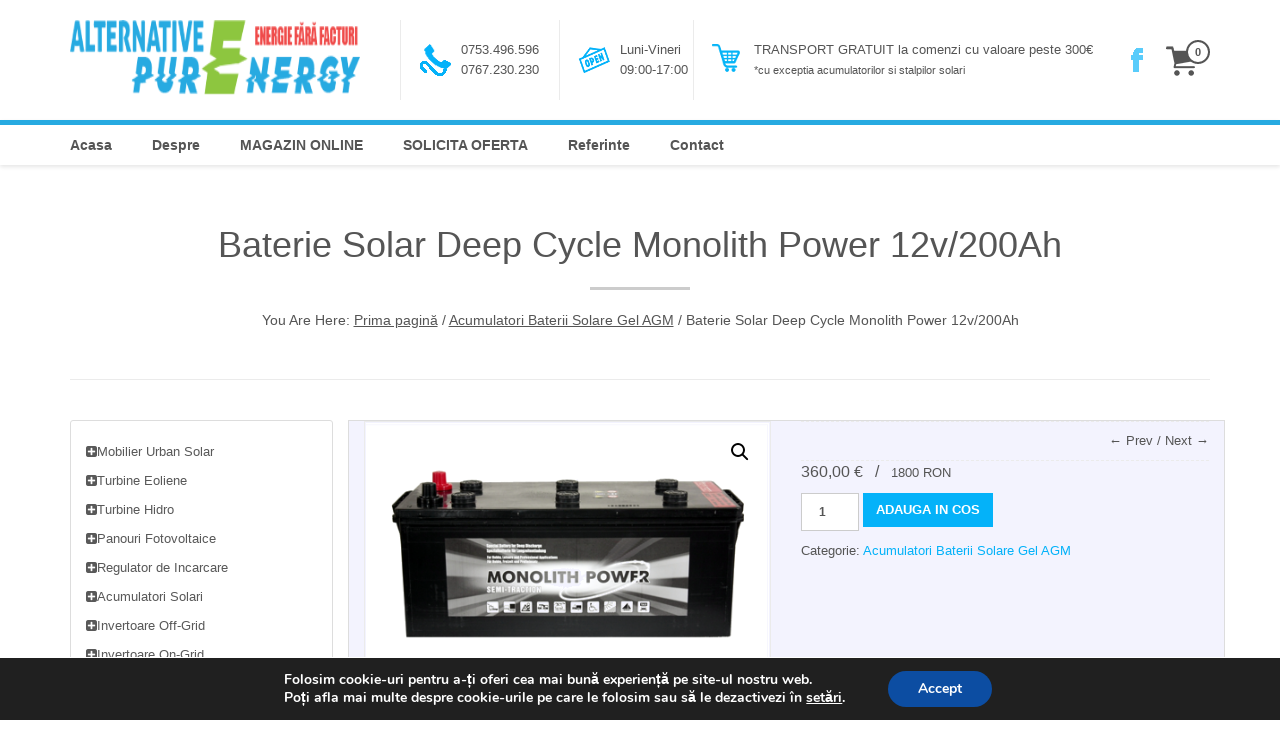

--- FILE ---
content_type: text/html; charset=UTF-8
request_url: https://alternativepureenergy.ro/produs/baterie-solar-deep-cycle-monolith-power-12v-200ah/
body_size: 20003
content:


 

<!DOCTYPE html>
<html lang="ro-RO">
  <head>
    <meta http-equiv="Content-Type" content="text/html; charset=UTF-8" />
    
	

	
<meta name="viewport" content="width=device-width, initial-scale=1.0, maximum-scale=1.0">
    
<link rel="shortcut icon" href="https://alternativepureenergy.ro/wp-content/uploads/2017/07/favicon.ico">  
<link href="https://maxcdn.bootstrapcdn.com/font-awesome/4.7.0/css/font-awesome.min.css" rel="stylesheet" integrity="sha384-wvfXpqpZZVQGK6TAh5PVlGOfQNHSoD2xbE+QkPxCAFlNEevoEH3Sl0sibVcOQVnN" crossorigin="anonymous">
<script>
  (function(i,s,o,g,r,a,m){i['GoogleAnalyticsObject']=r;i[r]=i[r]||function(){
  (i[r].q=i[r].q||[]).push(arguments)},i[r].l=1*new Date();a=s.createElement(o),
  m=s.getElementsByTagName(o)[0];a.async=1;a.src=g;m.parentNode.insertBefore(a,m)
  })(window,document,'script','https://www.google-analytics.com/analytics.js','ga');

  ga('create', 'UA-88358506-1', 'auto');
  ga('send', 'pageview');

</script>
    <meta name='robots' content='index, follow, max-image-preview:large, max-snippet:-1, max-video-preview:-1' />

	<!-- This site is optimized with the Yoast SEO plugin v16.9 - https://yoast.com/wordpress/plugins/seo/ -->
	<title>Baterie Solar Deep Cycle Monolith Power 12v/200Ah - Acumulatori Solari</title>
	<meta name="description" content="Acumulatori Solari 200ah pentru: panouri solare, eoliene, hidro, rulote, barca, carucior handicap, Industrial, indicatoare rutiere, utilaje motorizate" />
	<link rel="canonical" href="https://alternativepureenergy.ro/produs/baterie-solar-deep-cycle-monolith-power-12v-200ah/" />
	<meta property="og:locale" content="ro_RO" />
	<meta property="og:type" content="article" />
	<meta property="og:title" content="Baterie Solar Deep Cycle Monolith Power 12v/200Ah - Acumulatori Solari" />
	<meta property="og:description" content="Acumulatori Solari 200ah pentru: panouri solare, eoliene, hidro, rulote, barca, carucior handicap, Industrial, indicatoare rutiere, utilaje motorizate" />
	<meta property="og:url" content="https://alternativepureenergy.ro/produs/baterie-solar-deep-cycle-monolith-power-12v-200ah/" />
	<meta property="og:site_name" content="Alternative Pure Energy" />
	<meta property="article:publisher" content="https://www.facebook.com/alternativepureenergy" />
	<meta property="article:modified_time" content="2022-05-11T11:46:25+00:00" />
	<meta property="og:image" content="https://alternativepureenergy.ro/wp-content/uploads/2017/07/Acumulatori-Solari-Monolith-Power-Ah-www.AlternativePureEnergy.ro_.png" />
	<meta property="og:image:width" content="450" />
	<meta property="og:image:height" content="300" />
	<meta name="twitter:card" content="summary" />
	<script type="application/ld+json" class="yoast-schema-graph">{"@context":"https://schema.org","@graph":[{"@type":"WebSite","@id":"https://alternativepureenergy.ro/#website","url":"https://alternativepureenergy.ro/","name":"Alternative Pure Energy","description":"Turbine Eoliene si Panouri Fotovoltaice Solare","potentialAction":[{"@type":"SearchAction","target":{"@type":"EntryPoint","urlTemplate":"https://alternativepureenergy.ro/?s={search_term_string}"},"query-input":"required name=search_term_string"}],"inLanguage":"ro-RO"},{"@type":"ImageObject","@id":"https://alternativepureenergy.ro/produs/baterie-solar-deep-cycle-monolith-power-12v-200ah/#primaryimage","inLanguage":"ro-RO","url":"https://alternativepureenergy.ro/wp-content/uploads/2017/07/Acumulatori-Solari-Monolith-Power-Ah-www.AlternativePureEnergy.ro_.png","contentUrl":"https://alternativepureenergy.ro/wp-content/uploads/2017/07/Acumulatori-Solari-Monolith-Power-Ah-www.AlternativePureEnergy.ro_.png","width":450,"height":300},{"@type":"WebPage","@id":"https://alternativepureenergy.ro/produs/baterie-solar-deep-cycle-monolith-power-12v-200ah/#webpage","url":"https://alternativepureenergy.ro/produs/baterie-solar-deep-cycle-monolith-power-12v-200ah/","name":"Baterie Solar Deep Cycle Monolith Power 12v/200Ah - Acumulatori Solari","isPartOf":{"@id":"https://alternativepureenergy.ro/#website"},"primaryImageOfPage":{"@id":"https://alternativepureenergy.ro/produs/baterie-solar-deep-cycle-monolith-power-12v-200ah/#primaryimage"},"datePublished":"2017-07-29T07:18:53+00:00","dateModified":"2022-05-11T11:46:25+00:00","description":"Acumulatori Solari 200ah pentru: panouri solare, eoliene, hidro, rulote, barca, carucior handicap, Industrial, indicatoare rutiere, utilaje motorizate","breadcrumb":{"@id":"https://alternativepureenergy.ro/produs/baterie-solar-deep-cycle-monolith-power-12v-200ah/#breadcrumb"},"inLanguage":"ro-RO","potentialAction":[{"@type":"ReadAction","target":["https://alternativepureenergy.ro/produs/baterie-solar-deep-cycle-monolith-power-12v-200ah/"]}]},{"@type":"BreadcrumbList","@id":"https://alternativepureenergy.ro/produs/baterie-solar-deep-cycle-monolith-power-12v-200ah/#breadcrumb","itemListElement":[{"@type":"ListItem","position":1,"name":"Prima pagin\u0103","item":"https://alternativepureenergy.ro/"},{"@type":"ListItem","position":2,"name":"Shop","item":"https://alternativepureenergy.ro/shop/"},{"@type":"ListItem","position":3,"name":"Baterie Solar Deep Cycle Monolith Power 12v/200Ah"}]}]}</script>
	<!-- / Yoast SEO plugin. -->


<link rel='dns-prefetch' href='//platform.twitter.com' />
<link rel='dns-prefetch' href='//fonts.googleapis.com' />
<link rel="alternate" type="application/rss+xml" title="Alternative Pure Energy &raquo; Flux" href="https://alternativepureenergy.ro/feed/" />
<link rel="alternate" type="application/rss+xml" title="Alternative Pure Energy &raquo; Flux comentarii" href="https://alternativepureenergy.ro/comments/feed/" />
<script type="text/javascript">
/* <![CDATA[ */
window._wpemojiSettings = {"baseUrl":"https:\/\/s.w.org\/images\/core\/emoji\/15.0.3\/72x72\/","ext":".png","svgUrl":"https:\/\/s.w.org\/images\/core\/emoji\/15.0.3\/svg\/","svgExt":".svg","source":{"concatemoji":"https:\/\/alternativepureenergy.ro\/wp-includes\/js\/wp-emoji-release.min.js?ver=6.6.4"}};
/*! This file is auto-generated */
!function(i,n){var o,s,e;function c(e){try{var t={supportTests:e,timestamp:(new Date).valueOf()};sessionStorage.setItem(o,JSON.stringify(t))}catch(e){}}function p(e,t,n){e.clearRect(0,0,e.canvas.width,e.canvas.height),e.fillText(t,0,0);var t=new Uint32Array(e.getImageData(0,0,e.canvas.width,e.canvas.height).data),r=(e.clearRect(0,0,e.canvas.width,e.canvas.height),e.fillText(n,0,0),new Uint32Array(e.getImageData(0,0,e.canvas.width,e.canvas.height).data));return t.every(function(e,t){return e===r[t]})}function u(e,t,n){switch(t){case"flag":return n(e,"\ud83c\udff3\ufe0f\u200d\u26a7\ufe0f","\ud83c\udff3\ufe0f\u200b\u26a7\ufe0f")?!1:!n(e,"\ud83c\uddfa\ud83c\uddf3","\ud83c\uddfa\u200b\ud83c\uddf3")&&!n(e,"\ud83c\udff4\udb40\udc67\udb40\udc62\udb40\udc65\udb40\udc6e\udb40\udc67\udb40\udc7f","\ud83c\udff4\u200b\udb40\udc67\u200b\udb40\udc62\u200b\udb40\udc65\u200b\udb40\udc6e\u200b\udb40\udc67\u200b\udb40\udc7f");case"emoji":return!n(e,"\ud83d\udc26\u200d\u2b1b","\ud83d\udc26\u200b\u2b1b")}return!1}function f(e,t,n){var r="undefined"!=typeof WorkerGlobalScope&&self instanceof WorkerGlobalScope?new OffscreenCanvas(300,150):i.createElement("canvas"),a=r.getContext("2d",{willReadFrequently:!0}),o=(a.textBaseline="top",a.font="600 32px Arial",{});return e.forEach(function(e){o[e]=t(a,e,n)}),o}function t(e){var t=i.createElement("script");t.src=e,t.defer=!0,i.head.appendChild(t)}"undefined"!=typeof Promise&&(o="wpEmojiSettingsSupports",s=["flag","emoji"],n.supports={everything:!0,everythingExceptFlag:!0},e=new Promise(function(e){i.addEventListener("DOMContentLoaded",e,{once:!0})}),new Promise(function(t){var n=function(){try{var e=JSON.parse(sessionStorage.getItem(o));if("object"==typeof e&&"number"==typeof e.timestamp&&(new Date).valueOf()<e.timestamp+604800&&"object"==typeof e.supportTests)return e.supportTests}catch(e){}return null}();if(!n){if("undefined"!=typeof Worker&&"undefined"!=typeof OffscreenCanvas&&"undefined"!=typeof URL&&URL.createObjectURL&&"undefined"!=typeof Blob)try{var e="postMessage("+f.toString()+"("+[JSON.stringify(s),u.toString(),p.toString()].join(",")+"));",r=new Blob([e],{type:"text/javascript"}),a=new Worker(URL.createObjectURL(r),{name:"wpTestEmojiSupports"});return void(a.onmessage=function(e){c(n=e.data),a.terminate(),t(n)})}catch(e){}c(n=f(s,u,p))}t(n)}).then(function(e){for(var t in e)n.supports[t]=e[t],n.supports.everything=n.supports.everything&&n.supports[t],"flag"!==t&&(n.supports.everythingExceptFlag=n.supports.everythingExceptFlag&&n.supports[t]);n.supports.everythingExceptFlag=n.supports.everythingExceptFlag&&!n.supports.flag,n.DOMReady=!1,n.readyCallback=function(){n.DOMReady=!0}}).then(function(){return e}).then(function(){var e;n.supports.everything||(n.readyCallback(),(e=n.source||{}).concatemoji?t(e.concatemoji):e.wpemoji&&e.twemoji&&(t(e.twemoji),t(e.wpemoji)))}))}((window,document),window._wpemojiSettings);
/* ]]> */
</script>
<link rel='stylesheet' id='layerslider-css' href='https://alternativepureenergy.ro/wp-content/plugins/LayerSlider/static/layerslider/css/layerslider.css?ver=6.3.0' type='text/css' media='all' />
<style id='wp-emoji-styles-inline-css' type='text/css'>

	img.wp-smiley, img.emoji {
		display: inline !important;
		border: none !important;
		box-shadow: none !important;
		height: 1em !important;
		width: 1em !important;
		margin: 0 0.07em !important;
		vertical-align: -0.1em !important;
		background: none !important;
		padding: 0 !important;
	}
</style>
<link rel='stylesheet' id='wp-block-library-css' href='https://alternativepureenergy.ro/wp-includes/css/dist/block-library/style.min.css?ver=6.6.4' type='text/css' media='all' />
<link rel='stylesheet' id='wc-blocks-vendors-style-css' href='https://alternativepureenergy.ro/wp-content/plugins/woocommerce/packages/woocommerce-blocks/build/wc-blocks-vendors-style.css?ver=5.5.1' type='text/css' media='all' />
<link rel='stylesheet' id='wc-blocks-style-css' href='https://alternativepureenergy.ro/wp-content/plugins/woocommerce/packages/woocommerce-blocks/build/wc-blocks-style.css?ver=5.5.1' type='text/css' media='all' />
<style id='classic-theme-styles-inline-css' type='text/css'>
/*! This file is auto-generated */
.wp-block-button__link{color:#fff;background-color:#32373c;border-radius:9999px;box-shadow:none;text-decoration:none;padding:calc(.667em + 2px) calc(1.333em + 2px);font-size:1.125em}.wp-block-file__button{background:#32373c;color:#fff;text-decoration:none}
</style>
<style id='global-styles-inline-css' type='text/css'>
:root{--wp--preset--aspect-ratio--square: 1;--wp--preset--aspect-ratio--4-3: 4/3;--wp--preset--aspect-ratio--3-4: 3/4;--wp--preset--aspect-ratio--3-2: 3/2;--wp--preset--aspect-ratio--2-3: 2/3;--wp--preset--aspect-ratio--16-9: 16/9;--wp--preset--aspect-ratio--9-16: 9/16;--wp--preset--color--black: #000000;--wp--preset--color--cyan-bluish-gray: #abb8c3;--wp--preset--color--white: #ffffff;--wp--preset--color--pale-pink: #f78da7;--wp--preset--color--vivid-red: #cf2e2e;--wp--preset--color--luminous-vivid-orange: #ff6900;--wp--preset--color--luminous-vivid-amber: #fcb900;--wp--preset--color--light-green-cyan: #7bdcb5;--wp--preset--color--vivid-green-cyan: #00d084;--wp--preset--color--pale-cyan-blue: #8ed1fc;--wp--preset--color--vivid-cyan-blue: #0693e3;--wp--preset--color--vivid-purple: #9b51e0;--wp--preset--gradient--vivid-cyan-blue-to-vivid-purple: linear-gradient(135deg,rgba(6,147,227,1) 0%,rgb(155,81,224) 100%);--wp--preset--gradient--light-green-cyan-to-vivid-green-cyan: linear-gradient(135deg,rgb(122,220,180) 0%,rgb(0,208,130) 100%);--wp--preset--gradient--luminous-vivid-amber-to-luminous-vivid-orange: linear-gradient(135deg,rgba(252,185,0,1) 0%,rgba(255,105,0,1) 100%);--wp--preset--gradient--luminous-vivid-orange-to-vivid-red: linear-gradient(135deg,rgba(255,105,0,1) 0%,rgb(207,46,46) 100%);--wp--preset--gradient--very-light-gray-to-cyan-bluish-gray: linear-gradient(135deg,rgb(238,238,238) 0%,rgb(169,184,195) 100%);--wp--preset--gradient--cool-to-warm-spectrum: linear-gradient(135deg,rgb(74,234,220) 0%,rgb(151,120,209) 20%,rgb(207,42,186) 40%,rgb(238,44,130) 60%,rgb(251,105,98) 80%,rgb(254,248,76) 100%);--wp--preset--gradient--blush-light-purple: linear-gradient(135deg,rgb(255,206,236) 0%,rgb(152,150,240) 100%);--wp--preset--gradient--blush-bordeaux: linear-gradient(135deg,rgb(254,205,165) 0%,rgb(254,45,45) 50%,rgb(107,0,62) 100%);--wp--preset--gradient--luminous-dusk: linear-gradient(135deg,rgb(255,203,112) 0%,rgb(199,81,192) 50%,rgb(65,88,208) 100%);--wp--preset--gradient--pale-ocean: linear-gradient(135deg,rgb(255,245,203) 0%,rgb(182,227,212) 50%,rgb(51,167,181) 100%);--wp--preset--gradient--electric-grass: linear-gradient(135deg,rgb(202,248,128) 0%,rgb(113,206,126) 100%);--wp--preset--gradient--midnight: linear-gradient(135deg,rgb(2,3,129) 0%,rgb(40,116,252) 100%);--wp--preset--font-size--small: 13px;--wp--preset--font-size--medium: 20px;--wp--preset--font-size--large: 36px;--wp--preset--font-size--x-large: 42px;--wp--preset--spacing--20: 0.44rem;--wp--preset--spacing--30: 0.67rem;--wp--preset--spacing--40: 1rem;--wp--preset--spacing--50: 1.5rem;--wp--preset--spacing--60: 2.25rem;--wp--preset--spacing--70: 3.38rem;--wp--preset--spacing--80: 5.06rem;--wp--preset--shadow--natural: 6px 6px 9px rgba(0, 0, 0, 0.2);--wp--preset--shadow--deep: 12px 12px 50px rgba(0, 0, 0, 0.4);--wp--preset--shadow--sharp: 6px 6px 0px rgba(0, 0, 0, 0.2);--wp--preset--shadow--outlined: 6px 6px 0px -3px rgba(255, 255, 255, 1), 6px 6px rgba(0, 0, 0, 1);--wp--preset--shadow--crisp: 6px 6px 0px rgba(0, 0, 0, 1);}:where(.is-layout-flex){gap: 0.5em;}:where(.is-layout-grid){gap: 0.5em;}body .is-layout-flex{display: flex;}.is-layout-flex{flex-wrap: wrap;align-items: center;}.is-layout-flex > :is(*, div){margin: 0;}body .is-layout-grid{display: grid;}.is-layout-grid > :is(*, div){margin: 0;}:where(.wp-block-columns.is-layout-flex){gap: 2em;}:where(.wp-block-columns.is-layout-grid){gap: 2em;}:where(.wp-block-post-template.is-layout-flex){gap: 1.25em;}:where(.wp-block-post-template.is-layout-grid){gap: 1.25em;}.has-black-color{color: var(--wp--preset--color--black) !important;}.has-cyan-bluish-gray-color{color: var(--wp--preset--color--cyan-bluish-gray) !important;}.has-white-color{color: var(--wp--preset--color--white) !important;}.has-pale-pink-color{color: var(--wp--preset--color--pale-pink) !important;}.has-vivid-red-color{color: var(--wp--preset--color--vivid-red) !important;}.has-luminous-vivid-orange-color{color: var(--wp--preset--color--luminous-vivid-orange) !important;}.has-luminous-vivid-amber-color{color: var(--wp--preset--color--luminous-vivid-amber) !important;}.has-light-green-cyan-color{color: var(--wp--preset--color--light-green-cyan) !important;}.has-vivid-green-cyan-color{color: var(--wp--preset--color--vivid-green-cyan) !important;}.has-pale-cyan-blue-color{color: var(--wp--preset--color--pale-cyan-blue) !important;}.has-vivid-cyan-blue-color{color: var(--wp--preset--color--vivid-cyan-blue) !important;}.has-vivid-purple-color{color: var(--wp--preset--color--vivid-purple) !important;}.has-black-background-color{background-color: var(--wp--preset--color--black) !important;}.has-cyan-bluish-gray-background-color{background-color: var(--wp--preset--color--cyan-bluish-gray) !important;}.has-white-background-color{background-color: var(--wp--preset--color--white) !important;}.has-pale-pink-background-color{background-color: var(--wp--preset--color--pale-pink) !important;}.has-vivid-red-background-color{background-color: var(--wp--preset--color--vivid-red) !important;}.has-luminous-vivid-orange-background-color{background-color: var(--wp--preset--color--luminous-vivid-orange) !important;}.has-luminous-vivid-amber-background-color{background-color: var(--wp--preset--color--luminous-vivid-amber) !important;}.has-light-green-cyan-background-color{background-color: var(--wp--preset--color--light-green-cyan) !important;}.has-vivid-green-cyan-background-color{background-color: var(--wp--preset--color--vivid-green-cyan) !important;}.has-pale-cyan-blue-background-color{background-color: var(--wp--preset--color--pale-cyan-blue) !important;}.has-vivid-cyan-blue-background-color{background-color: var(--wp--preset--color--vivid-cyan-blue) !important;}.has-vivid-purple-background-color{background-color: var(--wp--preset--color--vivid-purple) !important;}.has-black-border-color{border-color: var(--wp--preset--color--black) !important;}.has-cyan-bluish-gray-border-color{border-color: var(--wp--preset--color--cyan-bluish-gray) !important;}.has-white-border-color{border-color: var(--wp--preset--color--white) !important;}.has-pale-pink-border-color{border-color: var(--wp--preset--color--pale-pink) !important;}.has-vivid-red-border-color{border-color: var(--wp--preset--color--vivid-red) !important;}.has-luminous-vivid-orange-border-color{border-color: var(--wp--preset--color--luminous-vivid-orange) !important;}.has-luminous-vivid-amber-border-color{border-color: var(--wp--preset--color--luminous-vivid-amber) !important;}.has-light-green-cyan-border-color{border-color: var(--wp--preset--color--light-green-cyan) !important;}.has-vivid-green-cyan-border-color{border-color: var(--wp--preset--color--vivid-green-cyan) !important;}.has-pale-cyan-blue-border-color{border-color: var(--wp--preset--color--pale-cyan-blue) !important;}.has-vivid-cyan-blue-border-color{border-color: var(--wp--preset--color--vivid-cyan-blue) !important;}.has-vivid-purple-border-color{border-color: var(--wp--preset--color--vivid-purple) !important;}.has-vivid-cyan-blue-to-vivid-purple-gradient-background{background: var(--wp--preset--gradient--vivid-cyan-blue-to-vivid-purple) !important;}.has-light-green-cyan-to-vivid-green-cyan-gradient-background{background: var(--wp--preset--gradient--light-green-cyan-to-vivid-green-cyan) !important;}.has-luminous-vivid-amber-to-luminous-vivid-orange-gradient-background{background: var(--wp--preset--gradient--luminous-vivid-amber-to-luminous-vivid-orange) !important;}.has-luminous-vivid-orange-to-vivid-red-gradient-background{background: var(--wp--preset--gradient--luminous-vivid-orange-to-vivid-red) !important;}.has-very-light-gray-to-cyan-bluish-gray-gradient-background{background: var(--wp--preset--gradient--very-light-gray-to-cyan-bluish-gray) !important;}.has-cool-to-warm-spectrum-gradient-background{background: var(--wp--preset--gradient--cool-to-warm-spectrum) !important;}.has-blush-light-purple-gradient-background{background: var(--wp--preset--gradient--blush-light-purple) !important;}.has-blush-bordeaux-gradient-background{background: var(--wp--preset--gradient--blush-bordeaux) !important;}.has-luminous-dusk-gradient-background{background: var(--wp--preset--gradient--luminous-dusk) !important;}.has-pale-ocean-gradient-background{background: var(--wp--preset--gradient--pale-ocean) !important;}.has-electric-grass-gradient-background{background: var(--wp--preset--gradient--electric-grass) !important;}.has-midnight-gradient-background{background: var(--wp--preset--gradient--midnight) !important;}.has-small-font-size{font-size: var(--wp--preset--font-size--small) !important;}.has-medium-font-size{font-size: var(--wp--preset--font-size--medium) !important;}.has-large-font-size{font-size: var(--wp--preset--font-size--large) !important;}.has-x-large-font-size{font-size: var(--wp--preset--font-size--x-large) !important;}
:where(.wp-block-post-template.is-layout-flex){gap: 1.25em;}:where(.wp-block-post-template.is-layout-grid){gap: 1.25em;}
:where(.wp-block-columns.is-layout-flex){gap: 2em;}:where(.wp-block-columns.is-layout-grid){gap: 2em;}
:root :where(.wp-block-pullquote){font-size: 1.5em;line-height: 1.6;}
</style>
<link rel='stylesheet' id='contact-form-7-css' href='https://alternativepureenergy.ro/wp-content/plugins/contact-form-7/includes/css/styles.css?ver=5.4.2' type='text/css' media='all' />
<style id='contact-form-7-inline-css' type='text/css'>
.wpcf7 .wpcf7-recaptcha iframe {margin-bottom: 0;}.wpcf7 .wpcf7-recaptcha[data-align="center"] > div {margin: 0 auto;}.wpcf7 .wpcf7-recaptcha[data-align="right"] > div {margin: 0 0 0 auto;}
</style>
<link rel='stylesheet' id='ditty-news-ticker-font-css' href='https://alternativepureenergy.ro/wp-content/plugins/ditty-news-ticker/inc/static/libs/fontastic/styles.css?ver=2.3.9' type='text/css' media='all' />
<link rel='stylesheet' id='ditty-news-ticker-css' href='https://alternativepureenergy.ro/wp-content/plugins/ditty-news-ticker/inc/static/css/style.css?ver=1608469618' type='text/css' media='all' />
<link rel='stylesheet' id='shop-assistant-frontend-css' href='https://alternativepureenergy.ro/wp-content/plugins/woocommerce-shop-assistant/css/frontend-style.css?ver=1.11' type='text/css' media='screen' />
<link rel='stylesheet' id='photoswipe-css' href='https://alternativepureenergy.ro/wp-content/plugins/woocommerce/assets/css/photoswipe/photoswipe.min.css?ver=5.6.2' type='text/css' media='all' />
<link rel='stylesheet' id='photoswipe-default-skin-css' href='https://alternativepureenergy.ro/wp-content/plugins/woocommerce/assets/css/photoswipe/default-skin/default-skin.min.css?ver=5.6.2' type='text/css' media='all' />
<link rel='stylesheet' id='woocommerce-layout-css' href='https://alternativepureenergy.ro/wp-content/plugins/woocommerce/assets/css/woocommerce-layout.css?ver=5.6.2' type='text/css' media='all' />
<link rel='stylesheet' id='woocommerce-smallscreen-css' href='https://alternativepureenergy.ro/wp-content/plugins/woocommerce/assets/css/woocommerce-smallscreen.css?ver=5.6.2' type='text/css' media='only screen and (max-width: 768px)' />
<link rel='stylesheet' id='woocommerce-general-css' href='https://alternativepureenergy.ro/wp-content/plugins/woocommerce/assets/css/woocommerce.css?ver=5.6.2' type='text/css' media='all' />
<style id='woocommerce-inline-inline-css' type='text/css'>
.woocommerce form .form-row .required { visibility: visible; }
</style>
<link rel='stylesheet' id='lpd-style-css' href='https://alternativepureenergy.ro/wp-content/themes/456ecology/style.css?ver=1.0' type='text/css' media='all' />
<link rel='stylesheet' id='ditty-twitter-ticker-css' href='https://alternativepureenergy.ro/wp-content/plugins/ditty-twitter-ticker/assets/css/style.css?ver=2.1.0' type='text/css' media='all' />
<link rel='stylesheet' id='vc_plugin_table_style_css-css' href='https://alternativepureenergy.ro/wp-content/plugins/easy-tables-vc/assets/css/style.css?ver=1.0.0' type='text/css' media='all' />
<link rel='stylesheet' id='vc_plugin_themes_css-css' href='https://alternativepureenergy.ro/wp-content/plugins/easy-tables-vc/assets/css/themes.css?ver=6.6.4' type='text/css' media='all' />
<link rel='stylesheet' id='woocommerce-css' href='https://alternativepureenergy.ro/wp-content/themes/456ecology/assets/css/woocommerce.css?ver=6.6.4' type='text/css' media='all' />
<link rel='stylesheet' id='lpd_ggl_web_font-css' href='https://fonts.googleapis.com/css?family=Ubuntu%3A400%2C700%2C900%2C700italic%2C400italic%7CJosefin+Sans%3A400%2C700%2C900%2C700italic%2C400italic&#038;ver=6.6.4' type='text/css' media='all' />
<link rel='stylesheet' id='bsf-Defaults-css' href='https://alternativepureenergy.ro/wp-content/uploads/smile_fonts/Defaults/Defaults.css?ver=6.6.4' type='text/css' media='all' />
<link rel='stylesheet' id='moove_gdpr_frontend-css' href='https://alternativepureenergy.ro/wp-content/plugins/gdpr-cookie-compliance/dist/styles/gdpr-main.css?ver=4.5.8' type='text/css' media='all' />
<style id='moove_gdpr_frontend-inline-css' type='text/css'>
#moove_gdpr_cookie_modal,#moove_gdpr_cookie_info_bar,.gdpr_cookie_settings_shortcode_content{font-family:Nunito,sans-serif}#moove_gdpr_save_popup_settings_button{background-color:#373737;color:#fff}#moove_gdpr_save_popup_settings_button:hover{background-color:#000}#moove_gdpr_cookie_info_bar .moove-gdpr-info-bar-container .moove-gdpr-info-bar-content a.mgbutton,#moove_gdpr_cookie_info_bar .moove-gdpr-info-bar-container .moove-gdpr-info-bar-content button.mgbutton{background-color:#0C4DA2}#moove_gdpr_cookie_modal .moove-gdpr-modal-content .moove-gdpr-modal-footer-content .moove-gdpr-button-holder a.mgbutton,#moove_gdpr_cookie_modal .moove-gdpr-modal-content .moove-gdpr-modal-footer-content .moove-gdpr-button-holder button.mgbutton,.gdpr_cookie_settings_shortcode_content .gdpr-shr-button.button-green{background-color:#0C4DA2;border-color:#0C4DA2}#moove_gdpr_cookie_modal .moove-gdpr-modal-content .moove-gdpr-modal-footer-content .moove-gdpr-button-holder a.mgbutton:hover,#moove_gdpr_cookie_modal .moove-gdpr-modal-content .moove-gdpr-modal-footer-content .moove-gdpr-button-holder button.mgbutton:hover,.gdpr_cookie_settings_shortcode_content .gdpr-shr-button.button-green:hover{background-color:#fff;color:#0C4DA2}#moove_gdpr_cookie_modal .moove-gdpr-modal-content .moove-gdpr-modal-close i,#moove_gdpr_cookie_modal .moove-gdpr-modal-content .moove-gdpr-modal-close span.gdpr-icon{background-color:#0C4DA2;border:1px solid #0C4DA2}#moove_gdpr_cookie_info_bar span.change-settings-button.focus-g{-webkit-box-shadow:0 0 1px 3px #0C4DA2;-moz-box-shadow:0 0 1px 3px #0C4DA2;box-shadow:0 0 1px 3px #0C4DA2}#moove_gdpr_cookie_modal .moove-gdpr-modal-content .moove-gdpr-modal-close i:hover,#moove_gdpr_cookie_modal .moove-gdpr-modal-content .moove-gdpr-modal-close span.gdpr-icon:hover,#moove_gdpr_cookie_info_bar span[data-href]>u.change-settings-button{color:#0C4DA2}#moove_gdpr_cookie_modal .moove-gdpr-modal-content .moove-gdpr-modal-left-content #moove-gdpr-menu li.menu-item-selected a span.gdpr-icon,#moove_gdpr_cookie_modal .moove-gdpr-modal-content .moove-gdpr-modal-left-content #moove-gdpr-menu li.menu-item-selected button span.gdpr-icon{color:inherit}#moove_gdpr_cookie_modal .moove-gdpr-modal-content .moove-gdpr-modal-left-content #moove-gdpr-menu li:hover a,#moove_gdpr_cookie_modal .moove-gdpr-modal-content .moove-gdpr-modal-left-content #moove-gdpr-menu li:hover button{color:#000}#moove_gdpr_cookie_modal .moove-gdpr-modal-content .moove-gdpr-modal-left-content #moove-gdpr-menu li a span.gdpr-icon,#moove_gdpr_cookie_modal .moove-gdpr-modal-content .moove-gdpr-modal-left-content #moove-gdpr-menu li button span.gdpr-icon{color:inherit}#moove_gdpr_cookie_modal .gdpr-acc-link{line-height:0;font-size:0;color:transparent;position:absolute}#moove_gdpr_cookie_modal .moove-gdpr-modal-content .moove-gdpr-modal-close:hover i,#moove_gdpr_cookie_modal .moove-gdpr-modal-content .moove-gdpr-modal-left-content #moove-gdpr-menu li a,#moove_gdpr_cookie_modal .moove-gdpr-modal-content .moove-gdpr-modal-left-content #moove-gdpr-menu li button,#moove_gdpr_cookie_modal .moove-gdpr-modal-content .moove-gdpr-modal-left-content #moove-gdpr-menu li button i,#moove_gdpr_cookie_modal .moove-gdpr-modal-content .moove-gdpr-modal-left-content #moove-gdpr-menu li a i,#moove_gdpr_cookie_modal .moove-gdpr-modal-content .moove-gdpr-tab-main .moove-gdpr-tab-main-content a:hover,#moove_gdpr_cookie_info_bar.moove-gdpr-dark-scheme .moove-gdpr-info-bar-container .moove-gdpr-info-bar-content a.mgbutton:hover,#moove_gdpr_cookie_info_bar.moove-gdpr-dark-scheme .moove-gdpr-info-bar-container .moove-gdpr-info-bar-content button.mgbutton:hover,#moove_gdpr_cookie_info_bar.moove-gdpr-dark-scheme .moove-gdpr-info-bar-container .moove-gdpr-info-bar-content a:hover,#moove_gdpr_cookie_info_bar.moove-gdpr-dark-scheme .moove-gdpr-info-bar-container .moove-gdpr-info-bar-content button:hover,#moove_gdpr_cookie_info_bar.moove-gdpr-dark-scheme .moove-gdpr-info-bar-container .moove-gdpr-info-bar-content span.change-settings-button:hover,#moove_gdpr_cookie_info_bar.moove-gdpr-dark-scheme .moove-gdpr-info-bar-container .moove-gdpr-info-bar-content u.change-settings-button:hover,#moove_gdpr_cookie_info_bar span[data-href]>u.change-settings-button,#moove_gdpr_cookie_info_bar.moove-gdpr-dark-scheme .moove-gdpr-info-bar-container .moove-gdpr-info-bar-content a.mgbutton.focus-g,#moove_gdpr_cookie_info_bar.moove-gdpr-dark-scheme .moove-gdpr-info-bar-container .moove-gdpr-info-bar-content button.mgbutton.focus-g,#moove_gdpr_cookie_info_bar.moove-gdpr-dark-scheme .moove-gdpr-info-bar-container .moove-gdpr-info-bar-content a.focus-g,#moove_gdpr_cookie_info_bar.moove-gdpr-dark-scheme .moove-gdpr-info-bar-container .moove-gdpr-info-bar-content button.focus-g,#moove_gdpr_cookie_info_bar.moove-gdpr-dark-scheme .moove-gdpr-info-bar-container .moove-gdpr-info-bar-content span.change-settings-button.focus-g,#moove_gdpr_cookie_info_bar.moove-gdpr-dark-scheme .moove-gdpr-info-bar-container .moove-gdpr-info-bar-content u.change-settings-button.focus-g{color:#0C4DA2}#moove_gdpr_cookie_modal .moove-gdpr-modal-content .moove-gdpr-modal-left-content #moove-gdpr-menu li.menu-item-selected a,#moove_gdpr_cookie_modal .moove-gdpr-modal-content .moove-gdpr-modal-left-content #moove-gdpr-menu li.menu-item-selected button{color:#000}#moove_gdpr_cookie_modal .moove-gdpr-modal-content .moove-gdpr-modal-left-content #moove-gdpr-menu li.menu-item-selected a i,#moove_gdpr_cookie_modal .moove-gdpr-modal-content .moove-gdpr-modal-left-content #moove-gdpr-menu li.menu-item-selected button i{color:#000}#moove_gdpr_cookie_modal.gdpr_lightbox-hide{display:none}
</style>
<script type="text/javascript" id="layerslider-greensock-js-extra">
/* <![CDATA[ */
var LS_Meta = {"v":"6.3.0"};
/* ]]> */
</script>
<script type="text/javascript" src="https://alternativepureenergy.ro/wp-content/plugins/LayerSlider/static/layerslider/js/greensock.js?ver=1.19.0" id="layerslider-greensock-js"></script>
<script type="text/javascript" src="https://alternativepureenergy.ro/wp-includes/js/jquery/jquery.min.js?ver=3.7.1" id="jquery-core-js"></script>
<script type="text/javascript" src="https://alternativepureenergy.ro/wp-includes/js/jquery/jquery-migrate.min.js?ver=3.4.1" id="jquery-migrate-js"></script>
<script type="text/javascript" src="https://alternativepureenergy.ro/wp-content/plugins/LayerSlider/static/layerslider/js/layerslider.kreaturamedia.jquery.js?ver=6.3.0" id="layerslider-js"></script>
<script type="text/javascript" src="https://alternativepureenergy.ro/wp-content/plugins/LayerSlider/static/layerslider/js/layerslider.transitions.js?ver=6.3.0" id="layerslider-transitions-js"></script>
<script type="text/javascript" src="https://alternativepureenergy.ro/wp-content/plugins/woocommerce/assets/js/jquery-blockui/jquery.blockUI.min.js?ver=2.7.0-wc.5.6.2" id="jquery-blockui-js"></script>
<script type="text/javascript" id="wc-add-to-cart-js-extra">
/* <![CDATA[ */
var wc_add_to_cart_params = {"ajax_url":"\/wp-admin\/admin-ajax.php","wc_ajax_url":"\/?wc-ajax=%%endpoint%%","i18n_view_cart":"Vezi co\u0219ul","cart_url":"https:\/\/alternativepureenergy.ro\/cart\/","is_cart":"","cart_redirect_after_add":"no"};
/* ]]> */
</script>
<script type="text/javascript" src="https://alternativepureenergy.ro/wp-content/plugins/woocommerce/assets/js/frontend/add-to-cart.min.js?ver=5.6.2" id="wc-add-to-cart-js"></script>
<script type="text/javascript" src="https://alternativepureenergy.ro/wp-content/plugins/js_composer/assets/js/vendors/woocommerce-add-to-cart.js?ver=5.2.1" id="vc_woocommerce-add-to-cart-js-js"></script>
<meta name="generator" content="Powered by LayerSlider 6.3.0 - Multi-Purpose, Responsive, Parallax, Mobile-Friendly Slider Plugin for WordPress." />
<!-- LayerSlider updates and docs at: https://layerslider.kreaturamedia.com -->
<link rel="https://api.w.org/" href="https://alternativepureenergy.ro/wp-json/" /><link rel="alternate" title="JSON" type="application/json" href="https://alternativepureenergy.ro/wp-json/wp/v2/product/4465" /><link rel="EditURI" type="application/rsd+xml" title="RSD" href="https://alternativepureenergy.ro/xmlrpc.php?rsd" />
<meta name="generator" content="WordPress 6.6.4" />
<meta name="generator" content="WooCommerce 5.6.2" />
<link rel='shortlink' href='https://alternativepureenergy.ro/?p=4465' />
<link rel="alternate" title="oEmbed (JSON)" type="application/json+oembed" href="https://alternativepureenergy.ro/wp-json/oembed/1.0/embed?url=https%3A%2F%2Falternativepureenergy.ro%2Fprodus%2Fbaterie-solar-deep-cycle-monolith-power-12v-200ah%2F" />
<link rel="alternate" title="oEmbed (XML)" type="text/xml+oembed" href="https://alternativepureenergy.ro/wp-json/oembed/1.0/embed?url=https%3A%2F%2Falternativepureenergy.ro%2Fprodus%2Fbaterie-solar-deep-cycle-monolith-power-12v-200ah%2F&#038;format=xml" />










<style>
.mm3_title,
.mm1_title,
.wordpress-456ecology .woocommerce nav.woocommerce-pagination ul li a,
.wordpress-456ecology.woocommerce-page nav.woocommerce-pagination ul li a,
.wordpress-456ecology .woocommerce nav.woocommerce-pagination ul li span,
.wordpress-456ecology.woocommerce-page nav.woocommerce-pagination ul li span,
.woocommerce .widget_layered_nav ul li a,
.woocommerce-page .widget_layered_nav ul li a,
.woocommerce .widget_layered_nav ul li span,
.woocommerce-page .widget_layered_nav ul li span,
.total-cart-wrap h2,
#order_review_heading,
.lpd-checkout-accordion .panel-title a,
.vc-lpd-woocommerce h2,
.lpd-related h2,
.lpd-upsells h2,
ul.lpd-products .product.product-category .product-category-title,
.wordpress-456ecology .vc_separator h4,
.lpd-cart-list-title a,
.lpd-shopping-cart .lpd-cart-total span,
.mega_header h2,
.lpd_title h4,
.vc_callout2 .callout2_title span,
.vc_callout2 .callout2_sep_word span,
.callout-content h4,
.iconitem h5.title,
.meta-block h4,
.vc_lpd_testiomonial .testiomonial_content .tc_title,
.lpd-module .module_content h3,
.featured-module-3-content h3,
.featured-module-3-content .featured-module-3-label,
.featured-module-2-content-2 h3,
.featured-module-2-content h3,
featured-module-1-content h3,
.working-time ul li span,
.widget .title,
.comment-author,
#title-breadcrumb h2,
.lpd-heading-title{
	font-weight: 900;
}
.menu3dmega > ul > li > a, .menu3dmega > ul > li > span{
	font-weight: 700;
	font-size: 12px;
}
.menu3dmega > ul ul li > a{
	font-weight: normal;
	font-size: 13px;
}
.form-control,
body{
	font-size: 13px;
}
.search-dropdown form input,
.lpd_breadcrumb,
p.copyright,
.btn,
.tagcloud a,
.tags a,
.blog-post-title,
.blog-post-taxo,
.blog-post-meta,
.single-post-meta,
.comment-info,
.portfolio-post-details ul,
.cbp-l-project-details-list,
.cbp-popup-singlePage .cbp-l-project-subtitle,
.cbp-popup-singlePage .cbp-l-project-title,
.wordpress-123shop .wpb_toggle,
.wordpress-123shop #content h4.wpb_toggle,
.wordpress-123shop .wpb_accordion .wpb_accordion_wrapper .wpb_accordion_header a,
.wpb_alert .messagebox_text,
.wordpress-123shop .wpb_content_element .wpb_tour_tabs_wrapper .wpb_tabs_nav a,
.wordpress-123shop .wpb_content_element .wpb_accordion_header a,
.lpd-portfolio-item .title,
.widget-meta,
.featured-module-3-text,
.featured-module-1-content,
.mm1_description,
.mm2_description,
.mm3_description,
.mm4_title,
.mm5_title,
.new_module_content .description,
.tmc_info,
.vc_lpd_testiomonial .testiomonial_content,
.meta-block-content,
.iconitem .content,
.lpd-shopping-cart-list .empty,
.lpd-product-thumbnail .loop-shop-btn,
ul.lpd-products li.type-product h3,
.lpd-out-of-s,
.lpd-onsale,
.pn-btn,
.wordpress-456ecology .woocommerce ul.cart_list li a,
.wordpress-456ecology .woocommerce ul.product_list_widget li a,
.wordpress-456ecology.woocommerce-page ul.cart_list li a,
.wordpress-456ecology.woocommerce-page ul.product_list_widget li a,
.thumbnail-item-title,
.mh_description,
.cbp-l-caption-desc,
.cbp-l-grid-team-position,
.cbp-l-grid-projects-desc,
.cbp-l-grid-blog-comments,
.cbp-l-grid-blog-split,
.cbp-l-grid-blog-date,
.mi-slider nav a,
.mi-slider ul li h4,
.woocommerce-shop-assistant .assistant-phrase,
a.at_logo_carousel_dismiss_button,
.wordpress-456ecology .at_logo_carousel_calltoaction_block h2,
.wordpress-456ecology a.at_logo_carousel_button{
	font-family:
    'Raleway', 'Helvetica Neue', Helvetica, Arial, sans-serif;
}
body{
	font-family:
    'Lato', 'Helvetica Neue', Helvetica, Arial, sans-serif;
}
h1,h2,h3,h4,h5,h6,.h1,.h2,.h3,.h4,.h5,.h6 {
	font-family:
    'Lato', 'Helvetica Neue', Helvetica, Arial, sans-serif;
}
</style>






<style>
a {
  color: #04b2f9;
}
.text-primary {
  color: #04b2f9;
}
.btn-primary {
  background-color: #04b2f9;
  border-color: #04b2f9;
}
.btn-primary.disabled,
.btn-primary[disabled],
fieldset[disabled] .btn-primary,
.btn-primary.disabled:hover,
.btn-primary[disabled]:hover,
fieldset[disabled] .btn-primary:hover,
.btn-primary.disabled:focus,
.btn-primary[disabled]:focus,
fieldset[disabled] .btn-primary:focus,
.btn-primary.disabled:active,
.btn-primary[disabled]:active,
fieldset[disabled] .btn-primary:active,
.btn-primary.disabled.active,
.btn-primary[disabled].active,
fieldset[disabled] .btn-primary.active {
  background-color: #04b2f9;
  border-color: #04b2f9;
}
.btn-primary .badge {
  color: #04b2f9;
}
.btn-link {
  color: #04b2f9;
}
.btn-link:hover,
.btn-link:focus {
  color: #04b2f9;
}
.label-primary {
  background-color: #04b2f9;
}
.header-bottom-wrap{
	background-color: #04b2f9;
}
.header-content a:hover{
	color: #04b2f9;
}
.lpd_breadcrumb a:hover{
	color: #04b2f9;
}
.footer-meta{
	background-color: #04b2f9;
}
.footer.dark-theme .widget.widget_rss ul li a:hover,
.footer.dark-theme .widget.widget_pages ul li a:hover,
.footer.dark-theme .widget.widget_nav_menu ul li a:hover,
.footer.dark-theme .widget.widget_login ul li a:hover,
.footer.dark-theme .widget.widget_meta ul li a:hover,
.footer.dark-theme .widget.widget_categories ul li a:hover,
.footer.dark-theme .widget.widget_archive ul li a:hover,
.footer.dark-theme .widget.widget_recent_comments ul li a:hover,
.footer.dark-theme .widget.widget_recent_entries ul li a:hover{
	color: #04b2f9;
}
.blog-post-title a:hover{
	color: #04b2f9;
}
.cbp-popup-singlePage .cbp-popup-navigation-wrap{
	background-color: #04b2f9;
}
.mega-icon-bg{
	background-color: #04b2f9;
}
.lpd-portfolio-item .title a:hover{
	color: #04b2f9;
}
.pn-btn:hover{
	color: #04b2f9;
}
.wpml-switcher-mobile .flag a:hover{
	color: #04b2f9;
}
.lpd-shopping-cart a.cart-total:hover{
	color: #04b2f9;
}
.menu3dmega > ul > li.open > a,
.menu3dmega > ul > li:hover > .arrow-icon-bottom:after, 
.menu3dmega > ul > li:hover > a,
.menu3dmega > ul > li:hover > a:after,
.menu3dmega > ul > li:hover > .arrow-icon-bottom{
}
.menu3dmega > ul ul li > a.halflings:hover:before{
	color: #04b2f9;
}
.lpd_breadcrumb a:hover{
	color: #04b2f9;
}
.widget.widget_pages ul li a:hover:before,
.widget.widget_nav_menu ul li a:hover:before,
.widget.widget_login ul li a:hover:before,
.widget.widget_meta ul li a:hover:before,
.widget.widget_categories ul li a:hover:before,
.widget.widget_archive ul li a:hover:before,
.widget.widget_recent_comments ul li a:hover:before,
.widget.widget_recent_entries ul li a:hover:before,
.widget.widget_rss ul li a:hover,
.widget.widget_pages ul li a:hover,
.widget.widget_nav_menu ul li a:hover,
.widget.widget_login ul li a:hover,
.widget.widget_meta ul li a:hover,
.widget.widget_categories ul li a:hover,
.widget.widget_archive ul li a:hover,
.widget.widget_recent_comments ul li a:hover,
.widget.widget_recent_entries ul li a:hover{
	color: #04b2f9;
}
.tagcloud a:hover,
.tags a:hover{
	border-color: #04b2f9;
	background-color: #04b2f9; 
}
.blog-post-title a:before{
	background: #04b2f9;
}
.single-post-meta a:hover,
.blog-post-meta a:hover{
	color: #04b2f9;
}
.theme-option-contacts a:hover{
	color: #04b2f9;
}
.meta-menu a:hover{
	color: #04b2f9;
}
.header-middle-search .search-btn{
	background-color:#04b2f9;
}
.footer-menu li a:hover{
	color: #04b2f9;
}
.lpd-prodcut-accordion .panel-title a.halflings:before{
	color: #04b2f9;
}
.lpd-cart-list-title a:hover{
	color: #04b2f9;
}
.woocommerce .widget_layered_nav ul li a:hover,
.woocommerce-page .widget_layered_nav ul li a:hover{
	color: #04b2f9 !important;
}
.wordpress-456ecology .widget_product_categories ul li a:hover{
	color: #04b2f9 !important;
}
.vc_lpd_testiomonial .testiomonial_content:hover:before{
	border-top-color: #04b2f9;
}
.meta-block:hover,
.vc_lpd_testiomonial .testiomonial_content:hover{
	border-color: #04b2f9;
}
.vc_lpd_testiomonial .testiomonial_content:hover{
	color: #04b2f9;
}
.meta-block:hover .sep-border{
	background-color: #04b2f9; 
}
blockquote:hover{
	color: #04b2f9;
	border-color: #04b2f9;
}
.callout:hover{
	border-color: #04b2f9;
}
.callout:hover .sep-border{
	background: #04b2f9;
}
.title-404{
	color:  #04b2f9;
}
.btn-primary:hover,
.btn-primary:focus,
.btn-primary:active,
.btn-primary.active,
.open .dropdown-toggle.btn-primary {
	background-color: #04b2f9;
	border-color: #04b2f9;
}
.dropcap{
	background: #04b2f9;
}
.lpd-product-thumbnail .loop-shop-btn{
	background-color: #04b2f9;
}
.woocommerce .star-rating span,
.woocommerce-page .star-rating span{
	color: #04b2f9;
}
.wordpress-456ecology .woocommerce ul.cart_list li a:hover,
.wordpress-456ecology .woocommerce ul.product_list_widget li a:hover,
.wordpress-456ecology.woocommerce-page ul.cart_list li a:hover,
.wordpress-456ecology.woocommerce-page ul.product_list_widget li a:hover{
	color: #04b2f9 !important;
}
/* cubeportfolio */
.cbp-l-filters-button .cbp-filter-counter{
	background-color: #04b2f9;
}
.cbp-l-filters-button .cbp-filter-counter:before{
	border-top-color: #04b2f9;
}
.cbp-popup-singlePage .cbp-l-project-desc-title span,
.cbp-popup-singlePage .cbp-l-project-details-title span{
	border-bottom-color: #04b2f9;
}
.cbp-l-filters-alignCenter .cbp-filter-item:hover {
    color: #04b2f9;
}
.cbp-l-filters-alignCenter .cbp-filter-item-active {
    color: #04b2f9;
}
.cbp-l-filters-alignCenter .cbp-filter-counter{
    background: #04b2f9;
}
.cbp-l-filters-alignCenter .cbp-filter-counter:before{
	border-top-color: #04b2f9;
}
.cbp-l-filters-alignRight .cbp-filter-counter:before{
	border-top-color: #04b2f9;
}
.cbp-l-filters-alignRight .cbp-filter-counter{
    background: #04b2f9;
}
.cbp-l-grid-blog-comments:hover{
    color: #04b2f9;
}
.cbp-l-filters-list .cbp-filter-item-active{
    background-color: #04b2f9;
}
.cbp-l-filters-list .cbp-filter-item{
	border-color: #04b2f9;
}
/* cubeportfolio */
.cbp-l-filters-alignLeft .cbp-filter-item-active {
    /* @editable properties */
    background-color: #04b2f9;
    border-color: #04b2f9;
}
.cbp-l-filters-dropdownWrap {
    background: #04b2f9;
}
</style>



<style>.lpd-onsale-2,.lpd-onsale{background:#D9534F;}</style>
	<noscript><style>.woocommerce-product-gallery{ opacity: 1 !important; }</style></noscript>
	<meta name="generator" content="Powered by Visual Composer - drag and drop page builder for WordPress."/>
<!--[if lte IE 9]><link rel="stylesheet" type="text/css" href="https://alternativepureenergy.ro/wp-content/plugins/js_composer/assets/css/vc_lte_ie9.min.css" media="screen"><![endif]--><noscript><style type="text/css"> .wpb_animate_when_almost_visible { opacity: 1; }</style></noscript>
</head>
<body data-rsssl=1 class="product-template-default single single-product postid-4465 theme-456ecology woocommerce woocommerce-page woocommerce-no-js wordpress-456ecology  wpb-js-composer js-comp-ver-5.2.1 vc_responsive">

<div id="body-wrap">
	<div id="header">
		
		<div class="header-middle">
			<div class="container">
				<div class="row">
					<div class="col-md-12">					
																			

		
		
		<div id="logo" class="img">
	    <h1><a href="https://alternativepureenergy.ro"><img alt="Alternative Pure Energy" src="https://alternativepureenergy.ro/wp-content/uploads/2017/07/20731187_451881025205022_633417007_n.png"/></a></h1>
	</div>
			
	<div class="lpd-shopping-cart">
		<a href="https://alternativepureenergy.ro/cart/" class="cart-total visible-xs visible-sm">
			<strong>Shopping Bag</strong>
			0 item(s) - <span class="woocommerce-Price-amount amount"><bdi>0,00&nbsp;<span class="woocommerce-Price-currencySymbol">&euro;</span></bdi></span>		</a>
		<a href="#" class="cart-button hidden-xs hidden-sm">
			<span class="cart-icon">
				<span class="icon"></span>
				<span class="count">0</span>
			</span>
		</a>
		<div class="cart-dropdown hidden-xs hidden-sm css-transition-all-3-1">
			
			<div class="lpd-shopping-cart-list clearfix">
			
							
					<p class="empty">No products in the cart.</p>
			
							
			</div>

						
		</div>
	</div>
		
    		
		
		
<div class="header-middle-search visible-xs visible-sm">
	
			<form role="form" method="get" class="" action="https://alternativepureenergy.ro/">
			<input type="hidden" name="post_type" value="product" />
		    <input type="input" class="form-control" id="s" name="s" placeholder="Search For Products">
			<button type="submit" class="search-btn"></button>
		</form>
		
</div>
	
					




<div class="picons_social">
						<a title="Facebook" target="_self" class="icon facebook" href="https://www.facebook.com/AlternativePureEnergy"></a>																																			
																																								</div>

				
															
	<div class="header-content-wrap">
				<div class="phone-work-hours header-content">
			<table>
				<tr>
					<td class="phone-numbers" style="padding-right: 40px;">0753.496.596<br/>0767.230.230</td>					<td class="work-hours first-work-hours">Luni-Vineri<br/>09:00-17:00</td>														</tr>
			</table> 
		</div>
				<div class="delivery header-content"><strong>Delivery</strong><br/>TRANSPORT GRATUIT la comenzi cu valoare peste 300€ <small>*cu exceptia acumulatorilor si stalpilor solari</small></div>			</div>			
						</div>
				</div>
			</div>
		</div>
		<div class="header-bottom">
			<div class="header-bottom-wrap"  style="background-color:#ffffff">
				<div class="container">
					<div class="row">
						<div class="col-md-12">
					        
<div class="header-bottom-search">
	    <div class="header-search hidden-xs hidden-sm">
    	<form role="form" method="get" class="" action="https://alternativepureenergy.ro/">
			<input type="hidden" name="post_type" value="product" />
		    <input type="input" class="sch form-control" id="s" name="s" placeholder="Cauta Produs">
			<button type="submit" class="hide"></button>
		</form>
        <a class="search-icon" href="#"></a>
        

    </div>
    </div>
													<div id="menuMega" class="menu3dmega">
				<ul id="menu-primary-menu" class="menu-container"><li id="menu-item-4225" class="menu-item menu-item-type-post_type menu-item-object-page menu-item-home standard-menu menu-item-4225"><a href="https://alternativepureenergy.ro/">Acasa</a></li>
<li id="menu-item-6459" class="menu-item menu-item-type-post_type menu-item-object-page standard-menu menu-item-6459"><a href="https://alternativepureenergy.ro/despre/">Despre</a></li>
<li id="menu-item-5459" class="menu-item menu-item-type-post_type menu-item-object-page mega-menu menu-item-5459"><a href="https://alternativepureenergy.ro/magazin-online/">Magazin Online</a></li>
<li id="menu-item-4242" class="menu-item menu-item-type-post_type menu-item-object-page standard-menu menu-item-4242"><a href="https://alternativepureenergy.ro/solicita-oferta/">Solicita oferta</a></li>
<li id="menu-item-6417" class="menu-item menu-item-type-post_type menu-item-object-page standard-menu menu-item-6417"><a href="https://alternativepureenergy.ro/referinte/">Referinte</a></li>
<li id="menu-item-6325" class="menu-item menu-item-type-post_type menu-item-object-page standard-menu menu-item-6325"><a href="https://alternativepureenergy.ro/contact/">Contact</a></li>
</ul>			</div>
									</div>
					</div>
				</div>	
			</div>
		</div>
	</div>

	


	



	<div id="title-breadcrumb">
	<div class="container">
		<div class="row">
			<div class="col-md-12">
			<h1>
		
	Baterie Solar Deep Cycle Monolith Power 12v/200Ah				
</h1>
			<div class="deco-sep-line-100"></div>
												<div class="lpd_breadcrumb">You Are Here: <a href="https://alternativepureenergy.ro">Prima pagină</a>&nbsp;&#47;&nbsp;<a href="https://alternativepureenergy.ro/magazin-online/acumulatori-baterii-solare-gel-agm/">Acumulatori Baterii Solare Gel AGM</a>&nbsp;&#47;&nbsp;Baterie Solar Deep Cycle Monolith Power 12v/200Ah</div>
										</div>
		</div>
		<div class="row">
			<div class="col-md-12"><div class="sep-border"></div></div>
		</div>
	</div>
</div><div id="main" class="inner-page left-sidebar-template">
	<div class="container">
		<div class="row">
						<div class="col-md-12 page-content shop-page shop-prodcut-page">
		
					
			
<div class="woocommerce-notices-wrapper"></div>


    <div class="row">

	<div itemscope itemtype="http://schema.org/Product" id="product-4465" class="col-md-9 clearfix post-4465 product type-product status-publish has-post-thumbnail product_cat-acumulatori-baterii-solare-gel-agm first instock shipping-taxable purchasable product-type-simple">
	
		<div class="row">
	
			<div class="col-md-6 product-image">
<div class="woocommerce-product-gallery woocommerce-product-gallery--with-images woocommerce-product-gallery--columns-3 images" data-columns="3" style="opacity: 0; transition: opacity .25s ease-in-out;">
	<figure class="woocommerce-product-gallery__wrapper">
		<div data-thumb="https://alternativepureenergy.ro/wp-content/uploads/2017/07/Acumulatori-Solari-Monolith-Power-Ah-www.AlternativePureEnergy.ro_-100x100.png" class="woocommerce-product-gallery__image"><a href="https://alternativepureenergy.ro/wp-content/uploads/2017/07/Acumulatori-Solari-Monolith-Power-Ah-www.AlternativePureEnergy.ro_.png"><img width="450" height="300" src="https://alternativepureenergy.ro/wp-content/uploads/2017/07/Acumulatori-Solari-Monolith-Power-Ah-www.AlternativePureEnergy.ro_.png" class="attachment-shop_single size-shop_single wp-post-image" alt="" title="" data-src="https://alternativepureenergy.ro/wp-content/uploads/2017/07/Acumulatori-Solari-Monolith-Power-Ah-www.AlternativePureEnergy.ro_.png" data-large_image="https://alternativepureenergy.ro/wp-content/uploads/2017/07/Acumulatori-Solari-Monolith-Power-Ah-www.AlternativePureEnergy.ro_.png" data-large_image_width="450" data-large_image_height="300" decoding="async" fetchpriority="high" srcset="https://alternativepureenergy.ro/wp-content/uploads/2017/07/Acumulatori-Solari-Monolith-Power-Ah-www.AlternativePureEnergy.ro_.png 450w, https://alternativepureenergy.ro/wp-content/uploads/2017/07/Acumulatori-Solari-Monolith-Power-Ah-www.AlternativePureEnergy.ro_-300x200.png 300w" sizes="(max-width: 450px) 100vw, 450px" /></a></div>	</figure>
</div>

</div>		
			<div class="col-md-6 product-content">
			
				<div class="lpd-rating-navigation clearfix">
															<div class="product-navigation">
					<a class="prev pn-btn" title="Prev" href="https://alternativepureenergy.ro/produs/baterie-solar-deep-cycle-monolith-power-12v-180ah/">&larr; Prev</a> / 					<a class="next pn-btn" title="Next" href="https://alternativepureenergy.ro/produs/baterie-solar-deep-cycle-monolith-power-12v-230ah/">Next &rarr;</a></div>
				</div>
		
				<p class="price"><span class="woocommerce-Price-amount amount"><bdi>360,00&nbsp;<span class="woocommerce-Price-currencySymbol">&euro;</span></bdi></span>/<div class="rght">1800 RON</div></p>

	
	<form class="cart" method="post" enctype='multipart/form-data'>
			<div class="quantity">
				<label class="screen-reader-text" for="quantity_697f1ab572496">Cantitate Baterie Solar Deep Cycle Monolith Power 12v/200Ah</label>
		<input
			type="number"
			id="quantity_697f1ab572496"
			class="input-text qty text"
			step="1"
			min="1"
			max=""
			name="quantity"
			value="1"
			title="Cantitate"
			size="4"
			placeholder=""
			inputmode="numeric" />
			</div>
	
		<button type="submit" name="add-to-cart" value="4465" class="single_add_to_cart_button  btn btn-primary btn-medium">Adauga in cos</button>

			</form>

	
<div class="product_meta">

	
	
	<span class="posted_in">Categorie: <a href="https://alternativepureenergy.ro/magazin-online/acumulatori-baterii-solare-gel-agm/" rel="tag">Acumulatori Baterii Solare Gel AGM</a></span>
	
	
</div>
		
			</div><!-- .summary -->
		
		</div>
	
		 
	 
		<meta itemprop="url" content="https://alternativepureenergy.ro/produs/baterie-solar-deep-cycle-monolith-power-12v-200ah/" />
	
	</div><!-- #product-4465 -->
  

	
    <div class="col-md-3">
	    <div class="sidebar">
	     
	    <div id="custom_html-4" class="widget_text widget widget_custom_html"><div class="textwidget custom-html-widget"><link href="https://maxcdn.bootstrapcdn.com/font-awesome/4.7.0/css/font-awesome.min.css" rel="stylesheet" integrity="sha384-wvfXpqpZZVQGK6TAh5PVlGOfQNHSoD2xbE+QkPxCAFlNEevoEH3Sl0sibVcOQVnN" crossorigin="anonymous">
            <div class="panel-group" id="accordion">
               <div class="panel panel-default">
                    <div class="panel-heading">
                        <h4 class="panel-title">
                            <a href="/magazin-online/mobilier-urban-solar/"><span class="fa fa-plus-square">
                            </span>Mobilier Urban Solar</a>
                        </h4>
                    </div>
                </div> 
                <div class="panel panel-default">
                    <div class="panel-heading">
                        <h4 class="panel-title">
                            <a data-toggle="collapse" data-parent="#accordion" href="#collapse1"><span class="fa fa-plus-square">
                            </span></a><a href="/magazin-online/turbine-eoliene/">Turbine Eoliene</a>
                        </h4>
                    </div>
                    <div id="collapse1" class="panel-collapse collapse">
                            <table class="table">
                                <tr>
                                    <td>
                                        <span class="fa fa-shopping-bag"></span><a href="/magazin-online/turbine-eoliene/">Turbine Eoliene</a>
                                    </td>
                                </tr>      
                                <tr>
                                    <td>
                                        <span class="fa fa-shopping-bag"></span><a href="/magazin-online/regulatoare-eoliene-hibride/">Regulatoare Eoliene Hibride</a>
                                    </td>
                                </tr>     
                                <tr>
                                    <td>
                                        <span class="fa fa-shopping-bag"></span><a href="/magazin-online/turbine-eoliene/pale-elice-eoliene/">Pale Elice Eoliene</a>
                                    </td>
                                </tr>     
                                <tr>
                                    <td>
                                        <span class="fa fa-shopping-bag"></span><a href="/magazin-online/generatoare-eoliene/">Generator Eolian PMG</a>
                                    </td>
                                </tr>     
                                <tr>
                                    <td>
                                        <span class="fa fa-shopping-bag"></span><a href="/magazin-online/stalp-eolian/">Stalp Eolian
</a>
                                    </td>
                                </tr>                               
                            </table>
                    </div>
                </div>         
                <div class="panel panel-default">
                    <div class="panel-heading">
                        <h4 class="panel-title">
                            <a data-toggle="collapse" data-parent="#accordion" href="#collapse2133"><span class="fa fa-plus-square">
                            </span></a><a href="/magazin-online/turbine-hidro/">Turbine Hidro</a>
                        </h4>
                    </div>
                    <div id="collapse2133" class="panel-collapse collapse">
                            <table class="table">                               
                                <tr>
                                    <td>
                                         <span class="fa fa-shopping-bag"></span><a href="/magazin-online/turbine-pelton">Turbine Pelton </a>
                                    </td>
                                </tr>     
                                <tr>
                                    <td>
                                         <span class="fa fa-shopping-bag"></span><a href="/magazin-online/turbina-turgo">Turbina Turgo</a>
                                    </td>
                                </tr>
                                <tr>
                                    <td>
                                         <span class="fa fa-shopping-bag"></span><a href="/magazin-online/turbina-low-head">Turbina Low Head</a>
                                    </td>
                                </tr>                              
                            </table>
                    </div>
                </div>
                <div class="panel panel-default">
                    <div class="panel-heading">
                        <h4 class="panel-title">
                            <a data-toggle="collapse" data-parent="#accordion" href="#collapse2"><span class="fa fa-plus-square">
                            </span></a><a href="/magazin-online/panouri-fotovoltaice/">Panouri Fotovoltaice</a>
                        </h4>
                    </div>
                    <div id="collapse2" class="panel-collapse collapse">
                            <table class="table">  
                             <tr>
                                    <td>
                                         <span class="fa fa-shopping-bag"></span><a href="/magazin-online/panouri-fotovoltaice/panouri-fotovoltaice-policristaline/">Panouri Fotovoltaice Policristaline</a>
                                    </td>
                                </tr>                              
                                <tr>
                                    <td>
                                         <span class="fa fa-shopping-bag"></span><a href="/magazin-online/panouri-fotovoltaice/panouri-fotovoltaice-monocristaline/">Panouri Fotovoltaice Monocristaline</a>
                                    </td>
                                </tr>  
                                <tr>
                                    <td>
                                         <span class="fa fa-shopping-bag"></span><a href="/magazin-online/panouri-fotovoltaice/panouri-fotovoltaive-flexibile/">Panouri Fotovoltaice SemiFlexibile</a>
                                    </td>
                                </tr>   
                                <tr>
                                    <td>
                                         <span class="fa fa-shopping-bag"></span><a href="/magazin-online/panouri-fotovoltaice/panouri-thin-film-amorfe/">Panouri Thin Film Amorfe</a>
                                    </td>
                                </tr>                                                    
                            </table>
                    </div>
                </div>           
                     <div class="panel panel-default">
                    <div class="panel-heading">
                        <h4 class="panel-title">
                            <a data-toggle="collapse" data-parent="#accordion" href="#collapse241"><span class="fa fa-plus-square">
                            </span></a><a href="/magazin-online/panouri-fotovoltaice/regulator-de-incarcare-solara/">Regulator de Incarcare</a>
                        </h4>
                    </div>
                    <div id="collapse241" class="panel-collapse collapse">
                            <table class="table">                               
                                <tr>
                                    <td>
                                         <span class="fa fa-shopping-bag"></span><a href="/magazin-online/regulatoare-pwm">Regulatoare PWM</a>
                                    </td>
                                </tr>  
                                <tr>
                                    <td>
                                         <span class="fa fa-shopping-bag"></span><a href="/magazin-online/regulatoare-mppt">Regulatoare MPPT</a>
                                    </td>
                                </tr>
                                <tr>
                                    <td>
                                         <span class="fa fa-shopping-bag"></span><a href="/magazin-online/regulatoare-hibrid">Regulatoare Hibrid</a>
                                    </td>
                                </tr>                                 
                            </table>
                    </div>
                </div>
                <div class="panel panel-default">
                    <div class="panel-heading">
                        <h4 class="panel-title">
                            <a data-toggle="collapse" data-parent="#accordion" href="#collapse5"><span class="fa fa-plus-square">
                            </span></a><a href="/magazin-online/acumulatori-baterii-solare-gel-agm/">Acumulatori Solari</a>
                        </h4>
                    </div>
                </div>
                <div class="panel panel-default">
                    <div class="panel-heading">
                        <h4 class="panel-title">
                            <a data-toggle="collapse" data-parent="#accordion" href="#collapse6"><span class="fa fa-plus-square">
                            </span></a><a href="/magazin-online/invertor-off-grid-12v24v48v/">Invertoare Off-Grid</a>
                        </h4>
                    </div>
                    <div id="collapse6" class="panel-collapse collapse">
                            <table class="table">                                
                                <tr>
                                    <td>
                                        <span class="fa fa-shopping-bag"></span><a href="/magazin-online/invertor-off-grid-12v24v48v/invertoare-12v230v/">Invertoare 12V/230V</a>
                                    </td>
                                </tr>        
                                <tr>
                                    <td>
                                        <span class="fa fa-shopping-bag"></span><a href="/magazin-online/invertor-off-grid-12v24v48v/invertoare-24v230v/">Invertoare 24V/230V</a>
                                    </td>
                                </tr>   
                                <tr>
                                    <td>
                                        <span class="fa fa-shopping-bag"></span><a href="/magazin-online/invertor-off-grid-12v24v48v/invertoare-48v230v/">Invertoare 48V/230V</a>
                                    </td>
                                </tr>   
                                <tr>
                                    <td>
                                        <span class="fa fa-shopping-bag"></span><a href="/magazin-online/invertor-off-grid-12v24v48v/invertoare-all-in-one/">Invertoare All-in-One</a>
                                    </td>
                                </tr>     
                                <tr>
                                    <td>
                                        <span class="fa fa-shopping-bag"></span><a href="/magazin-online/invertor-off-grid-12v24v48v/invertoare-all-in-one/">Invertoare 380V</a>
                                    </td>
                                </tr>                      
                            </table>
                    </div>
                </div>
                <div class="panel panel-default">
                    <div class="panel-heading">
                        <h4 class="panel-title">
                            <a href="/magazin-online/invertor-on-grid-retea/"><span class="fa fa-plus-square">
                            </span>Invertoare On-Grid</a>
                        </h4>
                    </div>
                </div> 
                <div class="panel panel-default">
                    <div class="panel-heading">
                        <h4 class="panel-title">
                            <a data-toggle="collapse" data-parent="#accordion" href="#collapse4"><span class="fa fa-plus-square">
                            </span></a><a href="/magazin-online/kit-uri-fotovoltaice/">Kit-uri Fotovoltaice</a>
                        </h4>
                    </div>
                    <div id="collapse4" class="panel-collapse collapse">
                            <table class="table">                                
                                <tr>
                                    <td>
                                        <span class="fa fa-shopping-bag"></span><a href="/magazin-online/kit-uri-fotovoltaice-off-grid/kit-uri-fotovoltaice-12v/">Kit-uri 12V</a>
                                    </td>
                                </tr>     
                                <tr>
                                    <td>
                                        <span class="fa fa-shopping-bag"></span><a href="/magazin-online/kit-uri-fotovoltaice-off-grid/victron-energy/">Victron Energy</a>
                                    </td>
                                </tr>        
                                <tr>
                                    <td>
                                        <span class="fa fa-shopping-bag"></span><a href="/magazin-online/kit-uri-fotovoltaice-off-grid/kit-uri-fotovoltaic-all-in-one/">All-in-One</a>
                                    </td>
                                </tr>                           
                                <tr>
                                    <td>
                                        <span class="fa fa-shopping-bag"></span><a href="/magazin-online/kituri-fotovoltaice-westech-off-grid/">Westech Solar</a>
                                    </td>
                                </tr>   
                                 <tr>
                                    <td>
                                        <span class="fa fa-shopping-bag"></span><a href="/pret-panouri-fotovoltaice/sisteme-irigatii-solare-agricultura/">Pompe Solare de irigat</a>
                                    </td>
                                </tr>
                                <tr>
                                    <td>
                                        <span class="fa fa-shopping-bag"></span><a href="/magazin-online/kituri-fotovoltaice-on-grid/">Retea On-Grid</a>
                                    </td>
                                </tr>      
                                    
                            </table>
                    </div>
                </div>   
                <div class="panel panel-default">
                    <div class="panel-heading">
                        <h4 class="panel-title">
                            <a data-toggle="collapse" data-parent="#accordion" href="#collapse3"><span class="fa fa-plus-square">
                            </span></a><a href="/magazin-online/stalpi-solari-fotovoltaici">Stalpi Solari de Iluminat</a>
                        </h4>
                    </div>
                    <div id="collapse3" class="panel-collapse collapse">
                            <table class="table">
                            <tr>
                                    <td>
                                        <span class="fa fa-shopping-bag"></span><a href="/magazin-online/stalpi-solari-fotovoltaici/stalpi-solari-ornamentali/">Stalpi Solari Ornamentali</a>
                                    </td>
                                </tr>                                 
                                <tr>
                                    <td>
                                        <span class="fa fa-shopping-bag"></span><a href="/magazin-online/stalpi-solari-fotovoltaici/stalpi-solari-parcuri/">Stalpi Solari Parcuri</a>
                                    </td>
                                </tr>         
                                <tr>
                                    <td>
                                        <span class="fa fa-shopping-bag"></span><a href="/magazin-online/stalpi-solari-fotovoltaici/stalpi-solari-stradali/">Stalpi Solari Stradali</a>
                                    </td>
                                </tr> 
                                <tr>
                                    <td>
                                        <span class="fa fa-shopping-bag"></span><a href="/magazin-online/stalpi-solari-fotovoltaici/stalpi-solari-stradali-hibrizi/">Stalpi Solari Hibrid</a>
                                    </td>
                                </tr> 
                                <tr>
                                    <td>
                                        <span class="fa fa-shopping-bag"></span><a href="/magazin-online/panouri-fotovoltaice/lampi-strada-led-all-in-one/">Lampa Stradala All-In-One</a>
                                    </td>
                                </tr>
                                <tr>
                                    <td>
                                        <span class="fa fa-shopping-bag"></span><a href="/magazin-online/iluminat-led/">Iluminat Stradal LED</a>
                                    </td>
                                </tr>
                            </table>
                    </div>
                </div>                    
                <div class="panel panel-default">
                    <div class="panel-heading">
                        <h4 class="panel-title">
                            <a data-toggle="collapse" data-parent="#accordion" href="#collapse321"><span class="fa fa-plus-square">
                            </span></a><a href="/magazin-online/remorca-solara-generator-fotovoltaic-mobil/">Generator Fotovoltaic Mobil</a>
                        </h4>
                    </div> 
                <div id="collapse321" class="panel-collapse collapse">
                            <table class="table">  
                            <tr>
                                    <td>
                                        <span class="fa fa-shopping-bag"></span><a href="/magazin-online/generator-fotovoltaic-mobil-de-irigat/">Generator Fotovoltaic Mobil Off-Grid</a>
                                    </td>
                                </tr>                               
                                <tr>
                                    <td>
                                        <span class="fa fa-shopping-bag"></span><a href="/magazin-online/generator-fotovoltaic-mobil-de-irigat/">Generator Fotovoltaic Mobil de irigat</a>
                                    </td>
                                </tr>         
                                <tr>
                                    <td>
                                        <span class="fa fa-shopping-bag"></span><a href="/magazin-online/generator-fotovoltaic-mobil-turn-de-iluminat/">Generator Fotovoltaic Mobil Turn de iluminat</a>
                                    </td>
                                </tr>                                          
                            </table>
                    </div>
                </div> 
                <div class="panel panel-default">
                    <div class="panel-heading">
                        <h4 class="panel-title">
                            <a href="/magazin-online/panouri-solare-termice/"><span class="fa fa-plus-square">
                            </span>Panouri Solare</a>
                        </h4>
                    </div>
                </div>    
                <div class="panel panel-default">
                    <div class="panel-heading">
                        <h4 class="panel-title">
                            <a data-toggle="collapse" data-parent="#accordion" href="#collapse01"><span class="fa fa-plus-square">
                            </span></a><a href="/magazin-online/panouri-radiante/">Panouri Radiante</a>
                        </h4>
                    </div>                    
                </div>
                <div class="panel panel-default">
                    <div class="panel-heading">
                        <h4 class="panel-title">
                            <a data-toggle="collapse" data-parent="#accordion" href="#collapse111"><span class="fa fa-plus-square">
                            </span></a><a href="/magazin-online/ups-backup/">UPS-Backup</a>
                        </h4>
                    </div>                    
                </div>
                <div class="panel panel-default">
                    <div class="panel-heading">
                        <h4 class="panel-title">
                            <a data-toggle="collapse" data-parent="#accordion" href="#collapse11"><span class="fa fa-plus-square">
                            </span></a><a href="/magazin-online/stabilizatoare-de-tensiune/">Stabilizatoare Tensiune</a>
                        </h4>
                    </div>                   
                </div>

                <div class="panel panel-default">
                    <div class="panel-heading">
                        <h4 class="panel-title">
                            <a data-toggle="collapse" data-parent="#accordion" href="#collapse12"><span class="fa fa-plus-square">
                            </span></a><a href="/magazin-online/generatoare-de-curent/generatoare-de-curent-generatoare-de-curent/">Generatoare de Curent</a>
                        </h4>
                    </div>                    
                </div>
                <div class="panel panel-default">
                    <div class="panel-heading">
                        <h4 class="panel-title">
                            <a data-toggle="collapse" data-parent="#accordion" href="#collapse13"><span class="fa fa-plus-square">
                            </span></a><a href="/magazin-online/indicatoare-rutiere/">Indicatoare Rutiere</a>
                        </h4>
                    </div>                  
                </div>                
                      <div class="panel panel-default">
                    <div class="panel-heading">
                        <h4 class="panel-title">
                            <a href="/magazin-online/statii-incarcare-masini-electrice-hibrid/"><span class="fa fa-plus-square">
                            </span>Incarcare Masini Electrice</a>
                        </h4>
                    </div>
                </div>              
                <div class="panel panel-default">
                    <div class="panel-heading">
                        <h4 class="panel-title">
                            <a href="/pret-generator-magneti-permanenti-pmg/"><span class="fa fa-plus-square">
                            </span>Generatoare PMG</a>
                        </h4>
                    </div>
                </div>
                
       
            </div>
</div></div>	    </div>
    </div>
    


<hr/><div class="col-md-9">
<div class="woocommerce-product-details__short-description">
	<p>Acumulatori Solari pentru: panouri solare, eoliene, hidro, rulote, barca, carucior handicap, Industrial, indicatoare rutiere, utilaje motorizate electric.</p>
<p>Caracteristici tehnice :<br />
Capacitate nominala : 200Ah;<br />
Tensiune : 12V<br />
Dimensiuni : 518x274x242mm;<br />
Masa : 57kg.</p>
<p>Garantie : 1 an</p>
</div>
</div></div>

	
		<div class="lpd-related lpd-products">
	
			<h2 class="lpd-heading-title"><span>Related Products</span></h2>
	


		<ul class="lpd-products">
			
				<li class="col-md-3 post-4478 product type-product status-publish has-post-thumbnail product_cat-acumulatori-baterii-solare-gel-agm product_cat-acumulatori-gel-deep-cycle first instock shipping-taxable purchasable product-type-simple">

	<a href="https://alternativepureenergy.ro/produs/baterie-newmax-gel-12-120ah/" class="woocommerce-LoopProduct-link woocommerce-loop-product__link">	
		
	
	<div class="lpd-product-thumbnail">

	<a class="img-transaction" href="https://alternativepureenergy.ro/produs/baterie-newmax-gel-12-120ah/"><div class="featured-img"><img width="580" height="387" src="https://alternativepureenergy.ro/wp-content/uploads/2017/07/Baterie-Acumulator-Solar-NewMax-GEL-80Ah-580x387-580x387.png" class="attachment-front-shop-thumb2 size-front-shop-thumb2 wp-post-image" alt="" decoding="async" srcset="https://alternativepureenergy.ro/wp-content/uploads/2017/07/Baterie-Acumulator-Solar-NewMax-GEL-80Ah-580x387.png 580w, https://alternativepureenergy.ro/wp-content/uploads/2017/07/Baterie-Acumulator-Solar-NewMax-GEL-80Ah-580x387-300x200.png 300w" sizes="(max-width: 580px) 100vw, 580px" /></div><div class="gallery-img"><img width="580" height="387" src="https://alternativepureenergy.ro/wp-content/uploads/2017/07/Baterie-Acumulator-Solar-NewMax-GEL-80Ah-580x387-580x387.png" class="attachment-front-shop-thumb2 size-front-shop-thumb2 wp-post-image" alt="" decoding="async" srcset="https://alternativepureenergy.ro/wp-content/uploads/2017/07/Baterie-Acumulator-Solar-NewMax-GEL-80Ah-580x387.png 580w, https://alternativepureenergy.ro/wp-content/uploads/2017/07/Baterie-Acumulator-Solar-NewMax-GEL-80Ah-580x387-300x200.png 300w" sizes="(max-width: 580px) 100vw, 580px" /></div></a><a href="?add-to-cart=4478" rel="nofollow" data-product_id="4478" data-if_added="Added" class="loop-shop-btn add_to_cart_button product_type_simple"><i class="fa fa-cart-plus addic" aria-hidden="true"></i>Adauga in cos</a> 
	 
	</div> 

	<h3>Baterie NEWMAX GEL 12-120Ah</h3>

	
	<span class="price"><span class="woocommerce-Price-amount amount"><bdi>250,00&nbsp;<span class="woocommerce-Price-currencySymbol">&euro;</span></bdi></span>/<div class="rght">1250 RON</div></span>
	
	<div class="clearfix"></div>
	
	
	</a>
</li>

			
				<li class="col-md-3 post-4461 product type-product status-publish has-post-thumbnail product_cat-acumulatori-baterii-solare-gel-agm  instock shipping-taxable purchasable product-type-simple">

	<a href="https://alternativepureenergy.ro/produs/baterie-solar-deep-cycle-monolith-power-12v-100ah/" class="woocommerce-LoopProduct-link woocommerce-loop-product__link">	
		
	
	<div class="lpd-product-thumbnail">

	<a class="img-transaction" href="https://alternativepureenergy.ro/produs/baterie-solar-deep-cycle-monolith-power-12v-100ah/"><div class="featured-img"><img width="450" height="300" src="https://alternativepureenergy.ro/wp-content/uploads/2017/07/Acumulatori-Solari-Monolith-Power-Ah-www.AlternativePureEnergy.ro_.png" class="attachment-front-shop-thumb2 size-front-shop-thumb2 wp-post-image" alt="" decoding="async" srcset="https://alternativepureenergy.ro/wp-content/uploads/2017/07/Acumulatori-Solari-Monolith-Power-Ah-www.AlternativePureEnergy.ro_.png 450w, https://alternativepureenergy.ro/wp-content/uploads/2017/07/Acumulatori-Solari-Monolith-Power-Ah-www.AlternativePureEnergy.ro_-300x200.png 300w" sizes="(max-width: 450px) 100vw, 450px" /></div><div class="gallery-img"><img width="450" height="300" src="https://alternativepureenergy.ro/wp-content/uploads/2017/07/Acumulatori-Solari-Monolith-Power-Ah-www.AlternativePureEnergy.ro_.png" class="attachment-front-shop-thumb2 size-front-shop-thumb2 wp-post-image" alt="" decoding="async" srcset="https://alternativepureenergy.ro/wp-content/uploads/2017/07/Acumulatori-Solari-Monolith-Power-Ah-www.AlternativePureEnergy.ro_.png 450w, https://alternativepureenergy.ro/wp-content/uploads/2017/07/Acumulatori-Solari-Monolith-Power-Ah-www.AlternativePureEnergy.ro_-300x200.png 300w" sizes="(max-width: 450px) 100vw, 450px" /></div></a><a href="?add-to-cart=4461" rel="nofollow" data-product_id="4461" data-if_added="Added" class="loop-shop-btn add_to_cart_button product_type_simple"><i class="fa fa-cart-plus addic" aria-hidden="true"></i>Adauga in cos</a> 
	 
	</div> 

	<h3>Baterie Solar Deep Cycle Monolith Power 12v/100Ah</h3>

	
	<span class="price"><span class="woocommerce-Price-amount amount"><bdi>190,00&nbsp;<span class="woocommerce-Price-currencySymbol">&euro;</span></bdi></span>/<div class="rght">950 RON</div></span>
	
	<div class="clearfix"></div>
	
	
	</a>
</li>

			
				<li class="col-md-3 post-4472 product type-product status-publish has-post-thumbnail product_cat-acumulatori-baterii-solare-gel-agm product_cat-acumulatori-agm-deep-cycle  instock shipping-taxable purchasable product-type-simple">

	<a href="https://alternativepureenergy.ro/produs/baterie-solar-agm-megalight-power-12v200ah/" class="woocommerce-LoopProduct-link woocommerce-loop-product__link">	
		
	
	<div class="lpd-product-thumbnail">

	<a class="img-transaction" href="https://alternativepureenergy.ro/produs/baterie-solar-agm-megalight-power-12v200ah/"><div class="featured-img"><img width="580" height="387" src="https://alternativepureenergy.ro/wp-content/uploads/2017/07/Acumulator-Solar-AGM-Deep-Cycle-Megalight-Power-www.AlternativePureEnergy.ro_-580x387.jpg" class="attachment-front-shop-thumb2 size-front-shop-thumb2 wp-post-image" alt="" decoding="async" loading="lazy" srcset="https://alternativepureenergy.ro/wp-content/uploads/2017/07/Acumulator-Solar-AGM-Deep-Cycle-Megalight-Power-www.AlternativePureEnergy.ro_.jpg 580w, https://alternativepureenergy.ro/wp-content/uploads/2017/07/Acumulator-Solar-AGM-Deep-Cycle-Megalight-Power-www.AlternativePureEnergy.ro_-300x200.jpg 300w" sizes="(max-width: 580px) 100vw, 580px" /></div><div class="gallery-img"><img width="580" height="387" src="https://alternativepureenergy.ro/wp-content/uploads/2017/07/Acumulator-Solar-AGM-Deep-Cycle-Megalight-Power-www.AlternativePureEnergy.ro_-580x387.jpg" class="attachment-front-shop-thumb2 size-front-shop-thumb2 wp-post-image" alt="" decoding="async" loading="lazy" srcset="https://alternativepureenergy.ro/wp-content/uploads/2017/07/Acumulator-Solar-AGM-Deep-Cycle-Megalight-Power-www.AlternativePureEnergy.ro_.jpg 580w, https://alternativepureenergy.ro/wp-content/uploads/2017/07/Acumulator-Solar-AGM-Deep-Cycle-Megalight-Power-www.AlternativePureEnergy.ro_-300x200.jpg 300w" sizes="(max-width: 580px) 100vw, 580px" /></div></a><a href="?add-to-cart=4472" rel="nofollow" data-product_id="4472" data-if_added="Added" class="loop-shop-btn add_to_cart_button product_type_simple"><i class="fa fa-cart-plus addic" aria-hidden="true"></i>Adauga in cos</a> 
	 
	</div> 

	<h3>Baterie Solar AGM Megalight Power 12v/200Ah</h3>

	
	<span class="price"><span class="woocommerce-Price-amount amount"><bdi>380,00&nbsp;<span class="woocommerce-Price-currencySymbol">&euro;</span></bdi></span>/<div class="rght">1900 RON</div></span>
	
	<div class="clearfix"></div>
	
	
	</a>
</li>

			
				<li class="col-md-3 post-4477 product type-product status-publish has-post-thumbnail product_cat-acumulatori-baterii-solare-gel-agm product_cat-acumulatori-gel-deep-cycle last instock shipping-taxable purchasable product-type-simple">

	<a href="https://alternativepureenergy.ro/produs/baterie-newmax-gel-12-100ah/" class="woocommerce-LoopProduct-link woocommerce-loop-product__link">	
		
	
	<div class="lpd-product-thumbnail">

	<a class="img-transaction" href="https://alternativepureenergy.ro/produs/baterie-newmax-gel-12-100ah/"><div class="featured-img"><img width="580" height="387" src="https://alternativepureenergy.ro/wp-content/uploads/2017/07/Baterie-Acumulator-Solar-NewMax-GEL-80Ah-580x387-580x387.png" class="attachment-front-shop-thumb2 size-front-shop-thumb2 wp-post-image" alt="" decoding="async" loading="lazy" srcset="https://alternativepureenergy.ro/wp-content/uploads/2017/07/Baterie-Acumulator-Solar-NewMax-GEL-80Ah-580x387.png 580w, https://alternativepureenergy.ro/wp-content/uploads/2017/07/Baterie-Acumulator-Solar-NewMax-GEL-80Ah-580x387-300x200.png 300w" sizes="(max-width: 580px) 100vw, 580px" /></div><div class="gallery-img"><img width="580" height="387" src="https://alternativepureenergy.ro/wp-content/uploads/2017/07/Baterie-Acumulator-Solar-NewMax-GEL-80Ah-580x387-580x387.png" class="attachment-front-shop-thumb2 size-front-shop-thumb2 wp-post-image" alt="" decoding="async" loading="lazy" srcset="https://alternativepureenergy.ro/wp-content/uploads/2017/07/Baterie-Acumulator-Solar-NewMax-GEL-80Ah-580x387.png 580w, https://alternativepureenergy.ro/wp-content/uploads/2017/07/Baterie-Acumulator-Solar-NewMax-GEL-80Ah-580x387-300x200.png 300w" sizes="(max-width: 580px) 100vw, 580px" /></div></a><a href="?add-to-cart=4477" rel="nofollow" data-product_id="4477" data-if_added="Added" class="loop-shop-btn add_to_cart_button product_type_simple"><i class="fa fa-cart-plus addic" aria-hidden="true"></i>Adauga in cos</a> 
	 
	</div> 

	<h3>Baterie NEWMAX GEL 12-100Ah</h3>

	
	<span class="price"><span class="woocommerce-Price-amount amount"><bdi>230,00&nbsp;<span class="woocommerce-Price-currencySymbol">&euro;</span></bdi></span>/<div class="rght">1150 RON</div></span>
	
	<div class="clearfix"></div>
	
	
	</a>
</li>

			
		</ul>


	
		</div>
		
			
	 
	




 
		
	 				<div class="col-md-12 page-content shop-page shop-prodcut-page">
					
		</div>
	</div>
</div>
	

	<div id="footer">
				
</div></div></div></div>
<hr><hr>

      <div class="footer-meta" style="background-color:#727272;color: rgb(4, 178, 249);">
      <div class="container">
         <div class="row">
                        <div class="col-md-3">
                                 <div class="item">            <div class="footer-left">
                    <div class="widget-1 widget-first footer-widget widget"><aside id="widget_kadence_contact-4" class="widget_kadence_contact"><h3>Date comerciale</h3>    <div class="vcard">
      
            <p class="vcard-name fn"><i class="fa fa-user" aria-hidden="true"></i>Alternative Pure Energy SRL</p>              <p class="vcard-address"><i class="fa fa-map-marker" aria-hidden="true"></i>
Str.Redului, nr. 4, Onesti, jud. Bacau</p>
           <p class="tel"><i class="fa fa-phone"></i>+4 0753.496.596</p>      <p class="tel fixedtel"><i class="fa fa-phone"></i>+4 0767.230.230</p>      <p><a class="email tel" href="mailto:Office@AlternativePureEnergy.ro"><i class="fa fa-envelope"></i>Office@AlternativePureEnergy.ro</a></p>     </div>
      </aside></div>                    </div>
</div>
                           </div>
                                       <div class="col-md-2"><div class="item"><br><br>
<h3></h3>
<ul class="footer-submenu" data-block="footerFirstColumnLinks">
											<li><a href="/despre/">Despre noi</a></li>

<li><a href="/cum-cumpar">Cum cumpar</a></li>
															<li><a href="/cum-comand">Cum comand</a></li>
															<li><a href="/livrare">Livrare</a></li>
										<li><a href="servicii-montaj">Servicii montaj</a></li>

<li><a target="_blank" href="http://www.anpc.gov.ro/">ANPC</a></li>
									</ul></div></div>
                                       <div class="col-md-2"><div class="item"><br><br><h3></h3>
<ul class="footer-submenu" data-block="footerFirstColumnLinks">
											<li><a href="/despre/">Despre noi</a></li>
															<li><a href="/cum-comand">Cum comand</a></li>
															<li><a href="/livrare">Livrare</a></li>
										<li><a href="servicii-montaj">Servicii montaj</a></li>

<li><a target="_blank" href="http://www.anpc.gov.ro/">ANPC</a></li>
										<li>
						<div class="fb-messengermessageus" messenger_app_id="facebook.com/acumulatori" page_id="www.facebook.com/acumulatori" color="blue" size="large">
						</div>
						</li>
									</ul></div></div>
                                       <div class="col-md-5"><div class="item"><br><br><h3></h3>
<div id="fb-root"></div>
<script>(function(d, s, id) {
  var js, fjs = d.getElementsByTagName(s)[0];
  if (d.getElementById(id)) return;
  js = d.createElement(s); js.id = id;
  js.src = "//connect.facebook.net/ro_RO/sdk.js#xfbml=1&version=v2.10";
  fjs.parentNode.insertBefore(js, fjs);
}(document, 'script', 'facebook-jssdk'));</script>
<div class="fb-page" data-href="https://www.facebook.com/AlternativePureEnergy/" data-tabs="timeline" data-width="500" data-height="180" data-small-header="true" data-adapt-container-width="true" data-hide-cover="false" data-show-facepile="false"><blockquote cite="https://www.facebook.com/AlternativePureEnergy/" class="fb-xfbml-parse-ignore"><a href="https://www.facebook.com/AlternativePureEnergy/">Alternative Pure Energy  - Energie Fara Facturi</a></blockquote></div></div></div>
                        <div class="col-md-12">
<div class="footer-m-copyright"> 
<p class="copyright">©2010-2017 Power Pure Energy - Energie Gratis. Oriunde. Oricand. Toate drepturile rezervate.</p>            <ul id="menu-footer-menu" class="footer-menu"><li id="menu-item-95" class="menu-item menu-item-type-post_type menu-item-object-page menu-item-home current-menu-item page_item page-item-68 current_page_item menu-item-95"><a href="/">Acasa</a></li>
<li id="menu-item-1641" class="menu-item menu-item-type-post_type menu-item-object-page menu-item-1641"><a href="/magazin-online/">Magazin Online</a></li>
<li id="menu-item-1640" class="menu-item menu-item-type-post_type menu-item-object-page menu-item-1640"><a href="/cum-cumpar/">Cum cumpar?</a></li>
<li id="menu-item-1639" class="menu-item menu-item-type-post_type menu-item-object-page menu-item-1639"><a href="/termeni-si-conditii/">Termeni si conditii</a></li>
<li id="menu-item-1638" class="menu-item menu-item-type-post_type menu-item-object-page menu-item-1638"><a href="/politica-de-returnari/">Politica de returnari</a></li>
</ul>          </div>
</div>
         </div>
      </div>
   </div>
   					</div>
</div>




<!-- sharethis buttons -->
	
    

  <aside id="moove_gdpr_cookie_info_bar" class="moove-gdpr-info-bar-hidden moove-gdpr-align-center moove-gdpr-dark-scheme gdpr_infobar_postion_bottom" role="note" aria-label="GDPR Cookie Banner" style="display: none;">
    <div class="moove-gdpr-info-bar-container">
      <div class="moove-gdpr-info-bar-content">
        
<div class="moove-gdpr-cookie-notice">
  <p>Folosim cookie-uri pentru a-ți oferi cea mai bună experiență pe site-ul nostru web.</p><p>Poți afla mai multe despre cookie-urile pe care le folosim sau să le dezactivezi în <span role="link" tabindex="0" data-href="#moove_gdpr_cookie_modal" class="change-settings-button">setări</span>.</p></div>
<!--  .moove-gdpr-cookie-notice -->        
<div class="moove-gdpr-button-holder">
  <button class="mgbutton moove-gdpr-infobar-allow-all" aria-label="Accept">Accept</button>
  </div>
<!--  .button-container -->      </div>
      <!-- moove-gdpr-info-bar-content -->
    </div>
    <!-- moove-gdpr-info-bar-container -->
  </aside>
  <!-- #moove_gdpr_cookie_info_bar -->
<script type="application/ld+json">{"@context":"https:\/\/schema.org\/","@graph":[{"@context":"https:\/\/schema.org\/","@type":"BreadcrumbList","itemListElement":[{"@type":"ListItem","position":1,"item":{"name":"Prima pagin\u0103","@id":"https:\/\/alternativepureenergy.ro"}},{"@type":"ListItem","position":2,"item":{"name":"Acumulatori Baterii Solare Gel AGM","@id":"https:\/\/alternativepureenergy.ro\/magazin-online\/acumulatori-baterii-solare-gel-agm\/"}},{"@type":"ListItem","position":3,"item":{"name":"Baterie Solar Deep Cycle Monolith Power 12v\/200Ah","@id":"https:\/\/alternativepureenergy.ro\/produs\/baterie-solar-deep-cycle-monolith-power-12v-200ah\/"}}]},{"@context":"https:\/\/schema.org\/","@type":"Product","@id":"https:\/\/alternativepureenergy.ro\/produs\/baterie-solar-deep-cycle-monolith-power-12v-200ah\/#product","name":"Baterie Solar Deep Cycle Monolith Power 12v\/200Ah","url":"https:\/\/alternativepureenergy.ro\/produs\/baterie-solar-deep-cycle-monolith-power-12v-200ah\/","description":"Acumulatori Solari pentru: panouri solare, eoliene, hidro, rulote, barca, carucior handicap, Industrial, indicatoare rutiere, utilaje motorizate electric.\r\n\r\nCaracteristici tehnice :\r\nCapacitate nominala : 200Ah;\r\nTensiune : 12V\r\nDimensiuni : 518x274x242mm;\r\nMasa : 57kg.\r\n\r\nGarantie : 1 an","image":"https:\/\/alternativepureenergy.ro\/wp-content\/uploads\/2017\/07\/Acumulatori-Solari-Monolith-Power-Ah-www.AlternativePureEnergy.ro_.png","sku":4465,"offers":[{"@type":"Offer","price":"360.00","priceValidUntil":"2027-12-31","priceSpecification":{"price":"360.00","priceCurrency":"EUR","valueAddedTaxIncluded":"false"},"priceCurrency":"EUR","availability":"http:\/\/schema.org\/InStock","url":"https:\/\/alternativepureenergy.ro\/produs\/baterie-solar-deep-cycle-monolith-power-12v-200ah\/","seller":{"@type":"Organization","name":"Alternative Pure Energy","url":"https:\/\/alternativepureenergy.ro"}}]}]}</script>
<div class="pswp" tabindex="-1" role="dialog" aria-hidden="true">
	<div class="pswp__bg"></div>
	<div class="pswp__scroll-wrap">
		<div class="pswp__container">
			<div class="pswp__item"></div>
			<div class="pswp__item"></div>
			<div class="pswp__item"></div>
		</div>
		<div class="pswp__ui pswp__ui--hidden">
			<div class="pswp__top-bar">
				<div class="pswp__counter"></div>
				<button class="pswp__button pswp__button--close" aria-label="Închide (Esc)"></button>
				<button class="pswp__button pswp__button--share" aria-label="Partajează"></button>
				<button class="pswp__button pswp__button--fs" aria-label="Comută la ecran complet"></button>
				<button class="pswp__button pswp__button--zoom" aria-label="Mărește/micșorează"></button>
				<div class="pswp__preloader">
					<div class="pswp__preloader__icn">
						<div class="pswp__preloader__cut">
							<div class="pswp__preloader__donut"></div>
						</div>
					</div>
				</div>
			</div>
			<div class="pswp__share-modal pswp__share-modal--hidden pswp__single-tap">
				<div class="pswp__share-tooltip"></div>
			</div>
			<button class="pswp__button pswp__button--arrow--left" aria-label="Anterior (săgeată stânga)"></button>
			<button class="pswp__button pswp__button--arrow--right" aria-label="Următor (săgeată dreapta)"></button>
			<div class="pswp__caption">
				<div class="pswp__caption__center"></div>
			</div>
		</div>
	</div>
</div>
	<script type="text/javascript">
		(function () {
			var c = document.body.className;
			c = c.replace(/woocommerce-no-js/, 'woocommerce-js');
			document.body.className = c;
		})();
	</script>
	<script type="text/javascript" src="https://alternativepureenergy.ro/wp-includes/js/dist/vendor/wp-polyfill.min.js?ver=3.15.0" id="wp-polyfill-js"></script>
<script type="text/javascript" id="contact-form-7-js-extra">
/* <![CDATA[ */
var wpcf7 = {"api":{"root":"https:\/\/alternativepureenergy.ro\/wp-json\/","namespace":"contact-form-7\/v1"}};
/* ]]> */
</script>
<script type="text/javascript" src="https://alternativepureenergy.ro/wp-content/plugins/contact-form-7/includes/js/index.js?ver=5.4.2" id="contact-form-7-js"></script>
<script type="text/javascript" src="https://alternativepureenergy.ro/wp-content/plugins/ditty-news-ticker/inc/static/js/swiped-events.min.js?ver=1.1.4" id="swiped-events-js"></script>
<script type="text/javascript" src="https://alternativepureenergy.ro/wp-includes/js/imagesloaded.min.js?ver=5.0.0" id="imagesloaded-js"></script>
<script type="text/javascript" src="https://alternativepureenergy.ro/wp-includes/js/jquery/ui/effect.min.js?ver=1.13.3" id="jquery-effects-core-js"></script>
<script type="text/javascript" id="ditty-news-ticker-js-extra">
/* <![CDATA[ */
var mtphr_dnt_vars = {"is_rtl":""};
/* ]]> */
</script>
<script type="text/javascript" src="https://alternativepureenergy.ro/wp-content/plugins/ditty-news-ticker/inc/static/js/ditty-news-ticker.min.js?ver=1623956870" id="ditty-news-ticker-js"></script>
<script type="text/javascript" src="https://alternativepureenergy.ro/wp-content/plugins/wc-aelia-foundation-classes/src/js/frontend/frontend.js" id="wc-aelia-foundation-classes-frontend-js"></script>
<script type="text/javascript" id="shop-assistant-frontend-js-extra">
/* <![CDATA[ */
var shop_assistant_params = {"shop_url":"https:\/\/alternativepureenergy.ro\/shop\/"};
/* ]]> */
</script>
<script type="text/javascript" src="https://alternativepureenergy.ro/wp-content/plugins/woocommerce-shop-assistant/js/shop-assistant-frontend.js?ver=1.11" id="shop-assistant-frontend-js"></script>
<script type="text/javascript" src="https://alternativepureenergy.ro/wp-content/plugins/woocommerce/assets/js/zoom/jquery.zoom.min.js?ver=1.7.21-wc.5.6.2" id="zoom-js"></script>
<script type="text/javascript" src="https://alternativepureenergy.ro/wp-content/plugins/js_composer/assets/lib/bower/flexslider/jquery.flexslider-min.js?ver=5.2.1" id="flexslider-js"></script>
<script type="text/javascript" src="https://alternativepureenergy.ro/wp-content/plugins/woocommerce/assets/js/photoswipe/photoswipe.min.js?ver=4.1.1-wc.5.6.2" id="photoswipe-js"></script>
<script type="text/javascript" src="https://alternativepureenergy.ro/wp-content/plugins/woocommerce/assets/js/photoswipe/photoswipe-ui-default.min.js?ver=4.1.1-wc.5.6.2" id="photoswipe-ui-default-js"></script>
<script type="text/javascript" id="wc-single-product-js-extra">
/* <![CDATA[ */
var wc_single_product_params = {"i18n_required_rating_text":"Te rog selecteaz\u0103 o evaluare","review_rating_required":"yes","flexslider":{"rtl":false,"animation":"slide","smoothHeight":true,"directionNav":false,"controlNav":"thumbnails","slideshow":false,"animationSpeed":500,"animationLoop":false,"allowOneSlide":false},"zoom_enabled":"1","zoom_options":[],"photoswipe_enabled":"1","photoswipe_options":{"shareEl":false,"closeOnScroll":false,"history":false,"hideAnimationDuration":0,"showAnimationDuration":0},"flexslider_enabled":"1"};
/* ]]> */
</script>
<script type="text/javascript" src="https://alternativepureenergy.ro/wp-content/plugins/woocommerce/assets/js/frontend/single-product.min.js?ver=5.6.2" id="wc-single-product-js"></script>
<script type="text/javascript" src="https://alternativepureenergy.ro/wp-content/plugins/woocommerce/assets/js/js-cookie/js.cookie.min.js?ver=2.1.4-wc.5.6.2" id="js-cookie-js"></script>
<script type="text/javascript" id="woocommerce-js-extra">
/* <![CDATA[ */
var woocommerce_params = {"ajax_url":"\/wp-admin\/admin-ajax.php","wc_ajax_url":"\/?wc-ajax=%%endpoint%%"};
/* ]]> */
</script>
<script type="text/javascript" src="https://alternativepureenergy.ro/wp-content/plugins/woocommerce/assets/js/frontend/woocommerce.min.js?ver=5.6.2" id="woocommerce-js"></script>
<script type="text/javascript" id="wc-cart-fragments-js-extra">
/* <![CDATA[ */
var wc_cart_fragments_params = {"ajax_url":"\/wp-admin\/admin-ajax.php","wc_ajax_url":"\/?wc-ajax=%%endpoint%%","cart_hash_key":"wc_cart_hash_fb6ececb9bf998bedaf54c83f420086c","fragment_name":"wc_fragments_fb6ececb9bf998bedaf54c83f420086c","request_timeout":"5000"};
/* ]]> */
</script>
<script type="text/javascript" src="https://alternativepureenergy.ro/wp-content/plugins/woocommerce/assets/js/frontend/cart-fragments.min.js?ver=5.6.2" id="wc-cart-fragments-js"></script>
<script type="text/javascript" src="https://alternativepureenergy.ro/wp-content/themes/456ecology/assets/js/bootstrap.js?ver=6.6.4" id="bootstrap-js"></script>
<script type="text/javascript" src="https://alternativepureenergy.ro/wp-content/themes/456ecology/assets/js/custom.functions.js?ver=6.6.4" id="custom-js"></script>
<script type="text/javascript" src="https://alternativepureenergy.ro/wp-content/themes/456ecology/assets/js/menu3d.js?ver=6.6.4" id="menu3d-js"></script>
<script type="text/javascript" src="https://alternativepureenergy.ro/wp-content/themes/456ecology/assets/js/jquery.stellar.min.js?ver=6.6.4" id="stellar-js"></script>
<script type="text/javascript" src="https://alternativepureenergy.ro/wp-content/plugins/js_composer/assets/lib/waypoints/waypoints.min.js?ver=5.2.1" id="waypoints-js"></script>
<script type="text/javascript" src="https://alternativepureenergy.ro/wp-content/themes/456ecology/assets/cbp-plugin/cubeportfolio/js/jquery.cubeportfolio.min.js?ver=6.6.4" id="cubeportfolio-js"></script>
<script type="text/javascript" src="https://alternativepureenergy.ro/wp-includes/js/comment-reply.min.js?ver=6.6.4" id="comment-reply-js" async="async" data-wp-strategy="async"></script>
<script type="text/javascript" src="//platform.twitter.com/widgets.js?ver=2.1.0" id="twitter-widgets-js"></script>
<script type="text/javascript" src="https://alternativepureenergy.ro/wp-content/themes/456ecology/assets/js/sticky_menu.js?ver=6.6.4" id="sticky-menu-js"></script>
<script type="text/javascript" id="moove_gdpr_frontend-js-extra">
/* <![CDATA[ */
var moove_frontend_gdpr_scripts = {"ajaxurl":"https:\/\/alternativepureenergy.ro\/wp-admin\/admin-ajax.php","post_id":"4465","plugin_dir":"https:\/\/alternativepureenergy.ro\/wp-content\/plugins\/gdpr-cookie-compliance","show_icons":"all","is_page":"","strict_init":"1","enabled_default":{"third_party":0,"advanced":0},"geo_location":"false","force_reload":"false","is_single":"1","hide_save_btn":"false","current_user":"0","cookie_expiration":"365","script_delay":"2000","wp_lang":""};
/* ]]> */
</script>
<script type="text/javascript" src="https://alternativepureenergy.ro/wp-content/plugins/gdpr-cookie-compliance/dist/scripts/main.js?ver=4.5.8" id="moove_gdpr_frontend-js"></script>


<!-- V1 -->
<div id="moove_gdpr_cookie_modal" class="gdpr_lightbox-hide" role="complementary" aria-label="GDPR Settings Screen">
  <div class="moove-gdpr-modal-content moove-clearfix logo-position-left moove_gdpr_modal_theme_v1">
    <button class="moove-gdpr-modal-close" aria-label="Close GDPR Cookie Settings">
      <span class="gdpr-sr-only">Close GDPR Cookie Settings</span>
      <span class="gdpr-icon moovegdpr-arrow-close"></span>
    </button>
    <div class="moove-gdpr-modal-left-content">
      
<div class="moove-gdpr-company-logo-holder">
  <img src="https://alternativepureenergy.ro/wp-content/plugins/gdpr-cookie-compliance/dist/images/gdpr-logo.png" alt=""   width="350"  height="233"  class="img-responsive" />
</div>
<!--  .moove-gdpr-company-logo-holder -->      <ul id="moove-gdpr-menu">
        
<li class="menu-item-on menu-item-privacy_overview menu-item-selected">
  <button data-href="#privacy_overview" class="moove-gdpr-tab-nav" aria-label="Prezentare generală a confidențialității">
    <span class="gdpr-svg-icon">
      <svg class="icon icon-privacy-overview" viewBox="0 0 26 32">
        <path d="M11.082 27.443l1.536 0.666 1.715-0.717c5.018-2.099 8.294-7.014 8.294-12.442v-5.734l-9.958-5.325-9.702 5.325v5.862c0 5.376 3.2 10.24 8.115 12.365zM4.502 10.138l8.166-4.506 8.397 4.506v4.813c0 4.838-2.893 9.19-7.347 11.034l-1.101 0.461-0.922-0.41c-4.352-1.894-7.194-6.195-7.194-10.957v-4.941zM12.029 14.259h1.536v7.347h-1.536v-7.347zM12.029 10.394h1.536v2.483h-1.536v-2.483z" fill="currentColor"></path>
      </svg>      
    </span> 
    <span class="gdpr-nav-tab-title">Prezentare generală a confidențialității</span>
  </button>
</li>

  <li class="menu-item-strict-necessary-cookies menu-item-off">
    <button data-href="#strict-necessary-cookies" class="moove-gdpr-tab-nav" aria-label="Cookie-urile strict necesare">
      <span class="gdpr-svg-icon">
        <svg class="icon icon-strict-necessary" viewBox="0 0 26 32">
          <path d="M22.685 5.478l-9.984 10.752-2.97-4.070c-0.333-0.461-0.973-0.538-1.434-0.205-0.435 0.333-0.538 0.947-0.23 1.408l3.686 5.094c0.179 0.256 0.461 0.41 0.768 0.435h0.051c0.282 0 0.538-0.102 0.742-0.307l10.854-11.699c0.358-0.435 0.333-1.075-0.102-1.434-0.384-0.384-0.998-0.358-1.382 0.026v0zM22.301 12.954c-0.563 0.102-0.922 0.64-0.794 1.203 0.128 0.614 0.179 1.229 0.179 1.843 0 5.094-4.122 9.216-9.216 9.216s-9.216-4.122-9.216-9.216 4.122-9.216 9.216-9.216c1.536 0 3.021 0.384 4.378 1.101 0.512 0.23 1.126 0 1.357-0.538 0.205-0.461 0.051-0.998-0.384-1.254-5.478-2.944-12.314-0.922-15.283 4.557s-0.922 12.314 4.557 15.258 12.314 0.922 15.258-4.557c0.896-1.638 1.357-3.482 1.357-5.35 0-0.768-0.077-1.51-0.23-2.253-0.102-0.538-0.64-0.896-1.178-0.794z" fill="currentColor"></path>
        </svg>
      </span> 
      <span class="gdpr-nav-tab-title">Cookie-urile strict necesare</span>
    </button>
  </li>




      </ul>
      
<div class="moove-gdpr-branding-cnt">
  
		<a href="https://wordpress.org/plugins/gdpr-cookie-compliance" target="_blank" rel="noopener noreferrer nofollow" class='moove-gdpr-branding'>Powered by&nbsp; <span>GDPR Cookie Compliance</span></a>
		</div>
<!--  .moove-gdpr-branding -->    </div>
    <!--  .moove-gdpr-modal-left-content -->
    <div class="moove-gdpr-modal-right-content">
      <div class="moove-gdpr-modal-title">
         
      </div>
      <!-- .moove-gdpr-modal-ritle -->
      <div class="main-modal-content">

        <div class="moove-gdpr-tab-content">
          
<div id="privacy_overview" class="moove-gdpr-tab-main">
      <span class="tab-title">Prezentare generală a confidențialității</span>
    <div class="moove-gdpr-tab-main-content">
  	<p>Acest site folosește cookie-uri pentru a-ți putea oferi cea mai bună experiență în utilizare. Informațiile cookie sunt stocate în navigatorul tău și au rolul de a te recunoaște când te întorci pe site-ul nostru și de a ajuta echipa noastră să înțeleagă care sunt secțiunile site-ului pe care le găsești mai interesante și mai utile.</p>
  	  </div>
  <!--  .moove-gdpr-tab-main-content -->

</div>
<!-- #privacy_overview -->          
  <div id="strict-necessary-cookies" class="moove-gdpr-tab-main" style="display:none">
    <span class="tab-title">Cookie-urile strict necesare</span>
    <div class="moove-gdpr-tab-main-content">
      <p>Cookie-urile strict necesar trebuie să fie activate tot timpul, astfel îți putem salva preferințele pentru setările cookie-urilor.</p>
      <div class="moove-gdpr-status-bar ">
        <div class="gdpr-cc-form-wrap">
          <div class="gdpr-cc-form-fieldset">
            <label class="cookie-switch" for="moove_gdpr_strict_cookies">    
              <span class="gdpr-sr-only">Enable or Disable Cookies</span>        
              <input type="checkbox" aria-label="Cookie-urile strict necesare"  value="check" name="moove_gdpr_strict_cookies" id="moove_gdpr_strict_cookies">
              <span class="cookie-slider cookie-round" data-text-enable="Activat" data-text-disabled="Dezactivat"></span>
            </label>
          </div>
          <!-- .gdpr-cc-form-fieldset -->
        </div>
        <!-- .gdpr-cc-form-wrap -->
      </div>
      <!-- .moove-gdpr-status-bar -->
              <div class="moove-gdpr-strict-warning-message" style="margin-top: 10px;">
          <p>Dacă dezactivezi aceste cookie-uri, nu vom putea să-ți salvăm preferințele. Aceasta înseamnă că de fiecare dată când vizitezi acest site va trebui să activezi sau să dezactivezi cookie-urile din nou.</p>
        </div>
        <!--  .moove-gdpr-tab-main-content -->
                                              
    </div>
    <!--  .moove-gdpr-tab-main-content -->
  </div>
  <!-- #strict-necesarry-cookies -->
          
          
          
        </div>
        <!--  .moove-gdpr-tab-content -->
      </div>
      <!--  .main-modal-content -->
      <div class="moove-gdpr-modal-footer-content">
        <div class="moove-gdpr-button-holder">
  <button class="mgbutton moove-gdpr-modal-allow-all button-visible"  aria-label="Activare toate">Activare toate</button>
  <button class="mgbutton moove-gdpr-modal-save-settings button-visible" aria-label="Salvează setările">Salvează setările</button>
</div>
<!--  .moove-gdpr-button-holder -->      </div>
      <!--  .moove-gdpr-modal-footer-content -->
    </div>
    <!--  .moove-gdpr-modal-right-content -->

    <div class="moove-clearfix"></div>

  </div>
  <!--  .moove-gdpr-modal-content -->
</div>
<!-- #moove_gdpr_cookie_modal -->	
<script>
	jQuery(document).ready(function () {
		jQuery('#menuMega').menu3d({
			"skin":"skin-456ecology",
			"responsive":true,
			"clickable":false,
			"speed":600,
			"easing":"default",
			"hoverIn":"flipInX",
			"hoverOut":"slideUp"
		});
		
	});
</script>
<div class="col-centered">
</div>
</body>
</html>

--- FILE ---
content_type: text/css
request_url: https://alternativepureenergy.ro/wp-content/plugins/woocommerce-shop-assistant/css/frontend-style.css?ver=1.11
body_size: 1196
content:

.woocommerce-shop-assistant { font-size: 24px; position: relative; transition: .3s; margin: 0.4em 1px 1.2em; line-height: 1.5em; display: inline-block;}

.woocommerce-shop-assistant .assistant-title { display: block; font-weight: bold; border-radius: 2px; font-size: .8em; }
.woocommerce-shop-assistant .assistant-phrase {  padding: .6em 0;  vertical-align: baseline;  position: relative;  display: block;}
.woocommerce-shop-assistant .button { border: 1px solid rgb(36, 36, 36); border-radius: 2px; padding: 6px 16px 5px; font-weight: normal; font-size: 17px; color: white; background: linear-gradient(to bottom, #2C2C2C 0%,#131313 100%); box-shadow: inset 0 1px 0 rgba(255, 255, 255, 0.1), 0 1px 0 rgba(0, 0, 0, 0.2); text-shadow: 0 -1px 0 black; position: absolute; right: 2%; bottom: 14.5%;}
.woocommerce-shop-assistant .assistant-reset { position: absolute; font-size: 10px; text-transform: uppercase; margin-top: 7px; cursor: pointer; line-height: 1.5em; right: 5px; display: block; background-image: url("../images/reset-light.png"); background-position: right 0px; background-repeat: no-repeat; padding: 0px 17px 0px 6px; display: none; z-index: 100000;}
.woocommerce-shop-assistant .assistant-reset:hover { text-decoration: none; }
.woocommerce-shop-assistant .assistant-find { border-bottom: 1px solid rgba(0, 0, 0, 0.41); cursor: pointer; white-space: nowrap; position: relative; line-height: inherit; vertical-align: baseline; display: inline-block; height: 1.4em;}
.woocommerce-shop-assistant.assistant-active:hover .assistant-reset { display: block; }

.woocommerce-shop-assistant.assistant-active { }

.woocommerce-shop-assistant .assistant-field { position: relative; outline: none; white-space: nowrap; vertical-align: baseline; display: inline-block !important; color: #8e9396;}
.woocommerce-shop-assistant .assistant-field.assistant-field-select { cursor: pointer; }
.woocommerce-shop-assistant .assistant-field.assistant-field-select select { background: none; opacity: .05; font-size: inherit; left: -3px; width: auto; text-align: center; color: inherit; outline: none; margin: 0; padding: 0; border: 0; background: rgba(255, 0, 0, 0.07); box-shadow: inset 0 0 1px rgba(255, 0, 0, 0.58); font-size: inherit; letter-spacing: inherit;}
.woocommerce-shop-assistant .assistant-field.assistant-field-input { }
.woocommerce-shop-assistant .assistant-field.assistant-field-input input { background: none; font-size: inherit; width: 2.4em; text-align: center; color: inherit; border: none; outline: none; margin: 0; padding: 0; border: 0; box-shadow: none; font-size: inherit; font-family: inherit; font-weight: inherit; font-style: inherit; text-transform: inherit; display: inline-block !important; vertical-align: baseline; border-bottom: 1px dotted rgba(0, 0, 0, 0.44); height: 1.4em; line-height: inherit;}
.woocommerce-shop-assistant .assistant-field.assistant-field-input .assistant-field-label { cursor: pointer; line-height: inherit; font-size: inherit; font-family: inherit; font-weight: inherit; text-transform: inherit; font-style: inherit; color: inherit; margin: 0; padding: 0; outline: none; display: inline-block !important; vertical-align: baseline; }
.woocommerce-shop-assistant .assistant-field > a { position: relative; text-decoration: none; border-bottom: 1px dotted rgba(0, 0, 0, 0.44); display: inline-block !important; color: inherit; height: 1.4em;}
.woocommerce-shop-assistant .assistant-field ul { display: none; background-color: black; position: absolute; top: 0; left: 50%; /* width: 6em; */ border: 1px solid rgb(207, 207, 207); border-radius: 2px; z-index: 100000; box-shadow: 0 1px 6px rgba(0, 0, 0, 0.09); padding: 0; margin: 0;}
.woocommerce-shop-assistant .assistant-field ul li { display: block; position: relative; list-style: none; padding: 0; margin: 0; border-bottom: 1px solid rgb(230, 230, 230); display: block; }
.woocommerce-shop-assistant .assistant-field ul li a { background-color: white; display: block; text-align: center; font-size: 12px; text-transform: uppercase; line-height: 29px; padding: 0 14px; white-space: nowrap; min-width: 118px; color: rgb(112, 112, 112); text-decoration: none;}
.woocommerce-shop-assistant .assistant-field ul li.selected a { background-color: rgb(41, 43, 44); color: white; text-shadow: 0 1px 0 rgba(0, 0, 0, 0.05); margin: -1px; padding-top: 1px; padding-bottom: 1px;}
.woocommerce-shop-assistant .assistant-field ul li:last-child { border-bottom: 0; }
.woocommerce-shop-assistant .assistant-field select { position: absolute; left: 0px; top: -43px; }
.woocommerce-shop-assistant .assistant-field .assistant-transition-step-1 { top: -11px; opacity: 0; }
.woocommerce-shop-assistant .assistant-field .assistant-transition-step-2 { top: 11px; opacity: 0; }

.woocommerce-shop-assistant.woocommerce-shop-assistant-none { display: inline; margin: 0; padding: 0;}
.woocommerce-shop-assistant.woocommerce-shop-assistant-none .assistant-phrase { display: inline; clear: both; padding: 0; float: none; margin: 0;}
.woocommerce-shop-assistant.woocommerce-shop-assistant-none .assistant-title { display: inline-block; }
.woocommerce-shop-assistant.woocommerce-shop-assistant-none .assistant-reset { right: auto; left: 0; top: auto; margin: -11px 0 0 0; position: absolute; padding-left: 0;}


.woocommerce-shop-assistant.woocommerce-shop-assistant-themed { border-radius: 1px; letter-spacing: -.02em; text-align: center;}
.woocommerce-shop-assistant.woocommerce-shop-assistant-themed .assistant-title { border-radius: 1px 1px 0 0;}
.woocommerce-shop-assistant.woocommerce-shop-assistant-themed .assistant-phrase { padding: .6em .9em .7em;}
.woocommerce-shop-assistant.woocommerce-shop-assistant-themed .assistant-reset { right: 4px; border-radius: 30px;}
.woocommerce-shop-assistant.woocommerce-shop-assistant-themed .assistant-field > a { color: inherit; border-bottom: 1px dotted rgba(0, 0, 0, 0.44);}
.woocommerce-shop-assistant.woocommerce-shop-assistant-themed .assistant-find { padding: 0 14px 0 0;  font-style: italic; }
.woocommerce-shop-assistant.woocommerce-shop-assistant-themed .assistant-field.assistant-field-input input {  }

.woocommerce-shop-assistant.woocommerce-shop-assistant-light { background-color: rgb(255, 255, 255); background-color: rgba(255, 255, 255, 0.6); box-shadow: 0 0 0 1px rgba(0, 0, 0, 0.06), 0 2px 1px rgba(0, 0, 0, 0.02); color: #2e2e2e;}
.woocommerce-shop-assistant.woocommerce-shop-assistant-light .assistant-title { color: white; border-radius: 2px 2px 0 0; background: black; padding: 1px 10px 0px;}
.woocommerce-shop-assistant.woocommerce-shop-assistant-light .assistant-phrase { }
.woocommerce-shop-assistant.woocommerce-shop-assistant-light .assistant-field {  }
.woocommerce-shop-assistant.woocommerce-shop-assistant-light .assistant-field > a { border-bottom: 1px dotted rgba(0, 0, 0, 0.44); }
.woocommerce-shop-assistant.woocommerce-shop-assistant-light .assistant-find { background: url(../images/dark-arrow.png) no-repeat 100% 57%; }
.woocommerce-shop-assistant.woocommerce-shop-assistant-light .assistant-field.assistant-field-input input {  }

.woocommerce-shop-assistant.woocommerce-shop-assistant-dark { background-color: #000; box-shadow: 0 2px 1px rgba(0, 0, 0, 0.05); border-radius: 2px; color: #F1F1F1;}
.woocommerce-shop-assistant.woocommerce-shop-assistant-dark .assistant-title { color: black; background: white; padding: 1px 10px 0px; border: 1px solid rgb(241, 241, 241);}
.woocommerce-shop-assistant.woocommerce-shop-assistant-dark .assistant-phrase { }
.woocommerce-shop-assistant.woocommerce-shop-assistant-dark .assistant-field { }
.woocommerce-shop-assistant.woocommerce-shop-assistant-dark .assistant-field > a { border-bottom: 1px dotted rgba(255, 255, 255, 0.3);}
.woocommerce-shop-assistant.woocommerce-shop-assistant-dark .assistant-find { border-bottom: 1px solid rgba(255, 255, 255, 0.29); background: url(../images/light-arrow.png) no-repeat 100% 57%; }
.woocommerce-shop-assistant.woocommerce-shop-assistant-dark .assistant-reset { background-image: url("../images/reset-dark.png"); color: rgb(71, 71, 71); z-index: 100000;}
.woocommerce-shop-assistant.woocommerce-shop-assistant-dark .assistant-field.assistant-field-input input { border-bottom: 1px dotted rgba(255, 255, 255, 0.3); }

.woocommerce-shop-assistant.woocommerce-shop-assistant-clean {  }
.woocommerce-shop-assistant.woocommerce-shop-assistant-clean .assistant-title { color: white; border-radius: 2px 2px 0 0; background: black; padding: 1px 10px 0px;}
.woocommerce-shop-assistant.woocommerce-shop-assistant-clean .assistant-phrase {
 }
.woocommerce-shop-assistant.woocommerce-shop-assistant-clean .assistant-field {  }
.woocommerce-shop-assistant.woocommerce-shop-assistant-clean .assistant-field > a { border-bottom: 1px dotted rgba(0, 0, 0, 0.44); }
.woocommerce-shop-assistant.woocommerce-shop-assistant-clean .assistant-find { background: url(../images/dark-arrow.png) no-repeat 100% 57%; }
.woocommerce-shop-assistant.woocommerce-shop-assistant-clean .assistant-field.assistant-field-input input {  }


--- FILE ---
content_type: text/css
request_url: https://alternativepureenergy.ro/wp-content/themes/456ecology/style.css?ver=1.0
body_size: 2071
content:
/*
==================================================

    Theme Name: 456Ecology 1.3.5
    Theme URI: http://www.lpd-themes.com
    Description: 456Ecology Premium WooCommerce Theme
    Author: lpd-themes
    Author URI: http://support.lpd-themes.com
    License: GNU General Public License version 3.0
    License URI: http://www.gnu.org/licenses/gpl-3.0.html
    Version: 1.3.5


================================================== */

@import "assets/css/bootstrap.css";
@import "assets/font-icons/glyphicons_halflings/css/halflings.css";
@import "assets/css/picons-social.css";
@import "assets/css/application.css";
@import "assets/css/fonts.css";
@import "assets/css/color.css";
@import "assets/css/animate.css";
@import "assets/css/menu/animate.css";
@import "assets/css/menu/menu3d.css";
@import "assets/cbp-plugin/cubeportfolio/css/cubeportfolio.css";

.h-i{
  height:182px !important;
  border: 2px solid #04b2f9;
  border-radius: 10px;
  width: 100%;
  }
.menu-a {
    color: #00b4fe;
}
.panel-group {
    background: #fff;
    border:1px solid #ddd;
    color: #04b2f9;
    display:block;
    border-top-left-radius: 3px;
    border-top-right-radius: 3px;
    padding: 10px 15px;
    font-size: 16px;
    margin:0px;
}
.panel-body{
    border:1px solid  #ddd;
    color: #333;
    display:block;
    padding: 5px 15px;
    font-size:13px;
}
.of{width:100%;max-height: 500px;}
.c-bg{
    background: #f8f8f8;
}


#contact_name {
    margin-right: 20px;
}

#contact_mail, #contact_name {
    width: 46%;
    float: left;
    height: 45px;
    margin-top: 6px;
    padding-left: 5px;
    background-color: #f7f7f7;
    border: 1px solid #dbdbdb;
    color: #555;
}
#mail_icon {
    margin-left: -34px;
    position: absolute;
}
#mail_icon, #news_author, #people_icon {
    margin-top: 25px;
}
#people_icon {
    margin-left: -51px;
    position: absolute;
}

#mail_icon, #news_author, #people_icon {
    margin-top: 20px;
}

#contact_phone {
    width: 46%;
}
#contact_adresa, #contact_phone {
    margin-top: 10px;
    float: left;
    height: 45px;
    background-color: #f7f7f7;
    border: 1px solid #dbdbdb;
    padding-left: 5px;
    margin-right: 20px;
    color: #555;
    top: -28px;
}
#phone_icon {
    position: absolute;
    left: 43.5%;
    top: 5.5%;
}

#info_icon {
    position: absolute;
    margin-left: -57px;
    margin-top: 17px;
    font-size: 30px;
    color: #acabab;
}
#radio_div1 {
    margin-left: 120px;
}
#contact_adresa {
    width: 95%;
}
form.wpcf7-form {
    padding-left: 20px;
}

.cleaner {
    clear: both;
}
.bg-contact {
    background: rgba(51, 122, 183, 0.3);
}
.FontAwesome {
    font-family: FontAwesome;
}
.info2 {
    position: absolute;
    margin-left: -50px;
    margin-top: 15px !important;
    font-size: 30px;
    color: #acabab;
}
#message_input {
    margin-top: 10px;
    padding-left: 0px;
    background-color: #f7f7f7;
    border: 1px solid #dbdbdb;
    width: 95%;
    height: 160px;
    resize: none;
    font-family: opensansitalic;
    color: #555;
    left: 0px;
    position: relative;
}
.info-sp {
    position: absolute;
    margin-left: -51px !important;
    margin-top: 16px !important;
    font-size: 30px;
    color: #acabab;
}
input#pencil_icon {
    margin-top: 12px;
    height: 33px;
    width: 133px;
    color: #fff;
    font-size: 14px;
    background-color: #81d700;
    border: 1px solid #5d9a00;
    padding-left: 30px;
    border-radius: 2px;
    margin-bottom: 30px;
}

 #submit_button {
    margin-top: 12px;
    height: 33px;
    width: 133px;
    color: #fff;
    font-size: 14px;
    background-color: #81d700;
    border: 1px solid #5d9a00;
    padding-left: 30px;
    margin-left: 599px;
    border-radius: 2px;
    margin-bottom: 30px;
}
input.radio {
    top: 18px;
    display: inline-block;
}
.LatoWebBlack {
    /* font-family: LatoWebBlack; */
    font-weight: 700;
    font-size: 15px;
}
#widget_kadence_contact-4 {
    color: #fff;
    text-align: left;
}

.item li a {
    color: #fff;
}

ul.footer-submenu {
    text-align: left;
    list-style: none;
}
.vcard {
    text-align: left;
}
img.ref-thumbnail {
    height: 263px;
    width: 350px;
}
h3.ref-title {
    text-align: center;
    line-height: 3;
}
hr.ref-hr {
    border: 8px solid #04b2f9;
    width: 96.2%;
    top: 6px;
    position: relative;
}
li#menu-item-5459 {
}
li#menu-item-5459
 span {
    display: block;
    font-size: 14px;
    text-align: center;
}
li#menu-item-5459
 a {
    font-size: 14px !important;
    text-align: center;
    color: #555;
    text-transform: uppercase;
}
ul#menu-primary-menu a {
    font-size: 14px;
    color: #555;
}
.delivery.header-content strong {
    display: none;
}

.delivery.header-content br {
    display: none;
}
.delivery.header-content small {
    display: block;
}
input#contact_person_j {
    margin-top: -10px;
    float: left;
    height: 45px;
    background-color: #f7f7f7;
    border: 1px solid #dbdbdb;
    padding-left: 5px;
    margin-right: 20px;
    color: #555;
    width: 46%;
}

input#persoana_jur {
    width: 46%;
    float: left;
    height: 45px;
    margin-top: 10px;
    padding-left: 5px;
    background-color: #f7f7f7;
    border: 1px solid #dbdbdb;
    color: #555;
}
.col-lg-3.col-md-4.col-xs-6.thumb {
    padding: 5px !important;
    line-height: 0;
}

div#logo img {width: 290px;height: 75px;}
img#pers_jur {
    position: absolute;
    right: 9.5%;
    top: 5.5%;
}
.widget_product_categories ul li a:hover {
    color: #04b2f9 !important;
}

.wordpress-456ecology .widget_product_categories ul li a {
    color: #04b2f9 !important;
}

span.cauta {
    position: relative;
    float: right;
    font-size: 16px;
    margin: 10px 1px;
    color: #fff;
}
a.email.tel {
    color: #04b2f9;
}
.wordpress-456ecology .widget_product_categories ul ul li a {
    margin-left: 14px;
}
.sch {
    float: right;
    width: auto;
    margin-top: 4px;
    background-color: transparent;
    border-color: transparent;
    color: #fff !important;
    font-size: 17px !important;
}
.sch::-webkit-input-placeholder {
  color: #fff;
}
.sch:hover{
    background-color: transparent;
    border-color: #fff;
}
 @media only screen and (min-device-width: 1024px) and (max-device-width: 1367px) {
      .wordpress-456ecology .widget_product_categories ul li a{
          font-size:14px !important;
      }
    }



 @media only screen and (min-device-width: 997px) and (max-device-width: 1024px) {
ul#menu-primary-menu a {
    font-size: 13px;
}
div#logo img {
    width: 8px;
    height: 75px;
    display: none;
}
}

 @media only screen and (min-device-width: 997px) and (max-device-width: 1281px) {
.panel-group {
    font-size: 13px;
}
}
i.fa.fa-cart-plus.addic {
    float: left;
    position: relative;
    left: 28px;
    background: #8dc63f;
    padding: 5px 18px 6.5px;
    bottom: 7.7px;
    font-size: 24px;
}
i.fa.fa-cart-plus.addic:hover {
    text-decoration: none !important;
    float: left;
    position: relative;
    left: 28px;
    background: #8dc63f;
    padding: 5px 18px 6.5px;
    bottom: 7.7px;
    font-size: 24px;
}
.lpd-prodcut-accordion .panel-title a::before {
    content: none !important;
}
.col-centered{
    float: none;
    margin: 0 auto;
    text-align: center;
}
.rght {
    /* text-align: right; */
    margin-bottom: 10px;
    display: inline;
    position: relative;
    /* right: 0; */
    margin-left: 12px;
}
span.woocommerce-Price-amount.amount {
    margin-right: 12px;
}

p.price {
    display: inline;
}
th.label {
    color: #000;
    font-size: 16px;
    font-weight: 100;
}

table#product-attribute-specs-table-1 {
    border: 1px solid !important;
}


#product-attribute-specs-table-1 tr {
    border: 1px solid;
}

#product-attribute-specs-table-1 td {
    border-left: 1px solid;
}
li#menu-item-4242 a {
    color: #555;
    font-size: 14px;
    text-shadow: none;
    text-transform: uppercase;
}
.author-data .author {
    display: none;
}
.custom-badge {
    position: absolute;
    top: 20px;
    left: 0px;
    padding: 5px 10px;
    color: #fff;
    z-index: 999;
}
.product-type-simple {
    border: 1px solid;
    border-color: #dddddd;
    background: #f3f3fe;
}
h4.panel-title a {
    font-size: 13px !important;
    color: #595959;
}

span.fa.fa-shopping-bag {
    color: #04b2f9;
}
@media screen and (min-width: 1360px) {
    h4.panel-title a {
    font-size: 17px !important;
}
}
@media only screen and (max-width: 1200px) {
    p {
        font-size: 11px !important;
    }
}
.ct-ultimate-gdpr-cookie-popup-modern .ct-ultimate-gdpr-cookie-buttons {
    float: left;
}
.ct-container.ct-ultimate-gdpr-cookie-popup-bottomPanel {
    padding: 0px !important;
}
.h-c{
	height: 430px !important;
    border: 2px solid #04b2f9;
    border-radius: 10px;
    width: 100%;
}
.thumb a.thumbnail:hover {
    text-decoration: none !important;
}
.moove-gdpr-branding-cnt {
    display: none !important;
}
img.img-responsive.img-6 {
    margin-bottom: 30px;
}
 	.home-box-4 {
    padding: 4px;
}

.space {
    background: #e9e9e9;
    padding: 1px 2rem;
    border-top: 8px solid;
}

.home-box-img {
    padding: 2.3rem 2rem;
    height: 225px;
}
.header-bottom-wrap {
    border-top: 5px solid #27aae1;
}
.footer-menu li a {
    color: #fff;
}
.footer-m-copyright{
	color:#fff;
}
 	.home-box-4 {
    padding: 4px;
}

.space {
    background: #e9e9e9;
    padding: 1px 2rem;
    border-top: 8px solid;
}

.home-box-img {
    padding: 2.3rem 2rem;

}
.home-hox-link {
    padding: 10px 36px;
    background: #04b2f9;
    color: #fff;
    text-transform: uppercase;
    text-align: center;
    display: block;
}
.space h3 {
    font-size: 16px;
    text-align: center;
    text-transform: uppercase;
}
.table a {
    color: #555;
}

--- FILE ---
content_type: text/css
request_url: https://alternativepureenergy.ro/wp-content/themes/456ecology/assets/css/woocommerce.css?ver=6.6.4
body_size: 5577
content:
.shop-prodcut-page .sidebar .widget h4.title{
    border-top: 1px dashed #ebebeb;
    border-bottom: 1px dashed #ebebeb;
    padding: 10px;
    margin: 0 0 10px;
}
.shop-prodcut-page .product-content p.price{
    margin-top: 10px;
}
.result_count_catalog_ordering{
    border-bottom: 1px solid #ebebeb;
    margin-bottom: 20px;
}
.result_count_catalog_ordering .woocommerce-result-count{
    margin-top: 10px;
    font-weight: 700;
    color: #959595;
}
ul.lpd-products{
    clear: both;
    list-style: none;
    margin: 0 -15px;
    padding: 0;
}
.lpd-products ul:after,
ul.lpd-products:after{
    clear: both;
    content: "";
    display: block;
}
.wpb_row .lpd-products .type-product *{
  -webkit-box-sizing: content-box;
     -moz-box-sizing: content-box;
          box-sizing: content-box;
}
.wpb_row .lpd-products .type-product .lpd-product-thumbnail *{
  -webkit-box-sizing: border-box;
     -moz-box-sizing: border-box;
          box-sizing: border-box;
}

ul.lpd-products .product.product-category,
ul.lpd-products li.type-product{
    margin-bottom: 20px;
}
ul.lpd-products li.first{
    clear: both;
}
ul.lpd-products .product.product-category a img,
ul.lpd-products li.type-product a img{
    display: block;
    width: 100%;
    height: auto; 
}
ul.lpd-products li.type-product h3{
    font-size: 14px;
    float: left;
    display: block;
    margin-top: 10px;
    line-height: 20px;
    font-weight: normal;
}
ul.lpd-products li.type-product .price{
    float: left;
    display: block;
    margin-bottom: 10px;
    margin-top: 10px;
    font-size: 16px;
    display: inline;
    clear: both;
}
ul.lpd-products li.type-product .price ins{
    text-decoration: none;
}
ul.lpd-products li.type-product .price del{
    font-size: 75%;
    color: rgba(0, 0, 0, 0.5);
}
ul.lpd-products li.type-product .star-rating{
    float: none;
}
.lpd-product-thumbnail{
    overflow: hidden;
    position: relative;
    -webkit-box-shadow: 0 8px 6px -6px rgba(0, 0, 0, 0.1);
    box-shadow: 0 8px 6px -6px rgba(0, 0, 0, 0.1);
}
.lpd-product-thumbnail > a.img-transaction {
    display: block;
    position: relative;
    width: 100%;
    height: 100%;
    z-index: 1;
}
.lpd-product-thumbnail > a.img-transaction .gallery-img{
    display: block;
    position: absolute;
    width: 100%;
    height: 100%;
    top: 0;
    left: 0;
}
.lpd-product-thumbnail > a.img-transaction .gallery-img img{
    opacity: 0;
    filter: alpha(opacity=0);
    -webkit-transform: translateZ(0px);
    -moz-transform: translateZ(0px);
    -o-transform: translateZ(0px);
    -ms-transform: translateZ(0px);
    transform: translateZ(0px);
    -webkit-transition: all 300ms ease-out 0s;
    -moz-transition: all 300ms ease-out 0s;
    -o-transition: all 300ms ease-out 0s;
    transition: all 300ms ease-out 0s;
}
.lpd-product-thumbnail:hover > a.img-transaction .gallery-img img{
    opacity: 1;
    filter: alpha(opacity=100);
    -webkit-transition: all 300ms ease-out 0.05s;
    -moz-transition: all 300ms ease-out 0.05s;
    -o-transition: all 300ms ease-out 0.05s;
    transition: all 300ms ease-out 0.05s;
}
.lpd-product-thumbnail .loop-shop-btn{
    color: #fff;
    text-transform: uppercase;
    font-weight: 700;
    text-align: center;
    padding: 10px 30px;
    text-decoration: none;
    width: 100%;
    position: relative;
    bottom: -30%;
    left: 0;
    -webkit-animation-fill-mode: both;
    -moz-animation-fill-mode: both;
    -o-animation-fill-mode: both;
    animation-fill-mode: both;
    -webkit-transition: background-color 1s cubic-bezier(0.190,1.000,0.220,1.000),bottom 1s cubic-bezier(0.190,1.000,0.220,1.000);
    -webkit-transition-delay: 0s;
    -moz-transition: background-color 1s cubic-bezier(0.190,1.000,0.220,1.000) 0s,bottom 1s cubic-bezier(0.190,1.000,0.220,1.000) 0s;
    -o-transition: background-color 1s cubic-bezier(0.190,1.000,0.220,1.000) 0s,bottom 1s cubic-bezier(0.190,1.000,0.220,1.000) 0s;
    transition: background-color 1s cubic-bezier(0.190,1.000,0.220,1.000) 0s,bottom 1s cubic-bezier(0.190,1.000,0.220,1.000) 0s;
    z-index: 2;
    opacity: 0.75;
    filter: alpha(opacity=75);
}
.lpd-product-thumbnail .loop-shop-btn:hover{
    opacity: 0.85;
    filter: alpha(opacity=85);  
}
.lpd-product-thumbnail:hover .loop-shop-btn{
    bottom: 0
}
.lpd-product-thumbnail .loop-shop-btn.added{
    background-color: #959595;
    background-image: url(../img/basic1-179_check_yes.png);
    background-repeat: no-repeat;
    background-position: 94% 12px;
}
.lpd-product-thumbnail .wc-forward{
    display: none !important;
}
.lpd-product-thumbnail > a.img-transaction > div.white_isolated{
    background-color: rgba(0, 0, 0, 0.02);
    display: block;
    position: absolute;
    width: 100%;
    height: 100%;
    top: 0;
    left: 0;
    float: none;
}
.lpd-onsale{
    z-index: 99;
    -webkit-box-sizing: content-box;
    -moz-box-sizing: content-box;
    box-sizing: content-box;
    background: #d9534f;
    color: #fff;
    font-weight: 700;
    height: 20px !important;
    min-width: 40px !important;
    line-height: 20px;
    margin: 0 !important;
    overflow: hidden;
    padding: 5px;
    position: absolute;
    right: 10px !important;
    text-align: center;
    top: 10px !important;
    font-size: 12px;
    text-transform: uppercase;
}
.lpd-out-of-s{
    z-index: 99;
    -webkit-box-sizing: content-box;
    -moz-box-sizing: content-box;
    box-sizing: content-box;
    background: #959595;
    color: #fff;
    font-weight: 700;
    min-height: 20px !important;
    width: 40px !important;
    line-height: 12px;
    margin: 0 !important;
    overflow: hidden;
    padding: 5px;
    position: absolute;
    right: 25px !important;
    text-align: center;
    top: 10px !important;
    font-size: 10px;
    text-transform: uppercase;
}
.lpd-out-of-s.on-sale-products{
    top: 50px !important;
}
.lpd-products li.type-product .lpd-onsale{
    right: 25px !important;
}
.cbp-popup-singlePage .cbp-popup-content .cbp-l-project-img-wrap .lpd-onsale,
.cbp-item .lpd-onsale{
    top: 10px !important;
    -webkit-box-sizing: content-box;
    -moz-box-sizing: content-box;
    box-sizing: content-box;
}
.cbp-popup-singlePage .cbp-popup-content .cbp-l-project-img-wrap .lpd-out-of-s,
.cbp-item .lpd-out-of-s{
    top: 10px !important;
    right: 10px !important;
    -webkit-box-sizing: content-box;
    -moz-box-sizing: content-box;
    box-sizing: content-box;
}
.cbp-popup-singlePage .cbp-popup-content .cbp-l-project-img-wrap .lpd-out-of-s.on-sale-products,
.cbp-item .lpd-out-of-s.on-sale-products{
    top: 50px !important;
}
.product-category a{
    position: relative;
    display: block;
    -webkit-transition: all .15s;
    -moz-transition: all .15s;
    -o-transition: all .15s;
    transition: all .15s;
    -webkit-box-shadow: 0 8px 6px -6px rgba(0, 0, 0, 0.1);
    box-shadow: 0 8px 6px -6px rgba(0, 0, 0, 0.1);
    border: 1px solid #ebebeb;
}
.product-category-title{
    position: absolute;
    bottom: 10%;
    width: 100%;
    background-color: rgba(255, 255, 255, 0.5);
    padding: 10px 0;
    text-align: center;
    color: #555;
    font-size: 13px;
    font-weight: 900;
    text-transform: uppercase;
    -webkit-transition: all 0.15s ease-in-out 0s;  
    -moz-transition: all 0.15s ease-in-out 0s;  
    -o-transition: all 0.15s ease-in-out 0s;  
    -ms-transition: all 0.15s ease-in-out 0s;  
    transition: all 0.15s ease-in-out 0s;
}
 .product-category-title:hover{
    color: white;
    background-color: #959595;
}
.product-category-title small{
    font-size: 85%;
    font-weight: 700;
    display: block;
}
.p-category-title{
    position: absolute;
    bottom: 20%;
    width: 95%;
    background-color: rgba(255, 255, 255, 0.5);
    padding: 10px 0 0px 0;
    text-align: center;
    color: #555;
    font-size: 13px;
    font-weight: 900;
    text-transform: uppercase;
    -webkit-transition: all 0.15s ease-in-out 0s;
    -moz-transition: all 0.15s ease-in-out 0s;
    -o-transition: all 0.15s ease-in-out 0s;
    -ms-transition: all 0.15s ease-in-out 0s;
    transition: all 0.15s ease-in-out 0s;
}
 .p-category-title:hover{
    color: white;
    background-color: #959595;
}
.p-category-title small{
    font-size: 85%;
    font-weight: 700;
    display: block;
}

.pr-category-title{
    position: absolute;
    bottom: 20%;
    width: 95%;
    background-color: rgba(255, 255, 255, 0.5);
    padding: 10px 0 10px 0;
    text-align: center;
    color: #555;
    font-size: 13px;
    font-weight: 900;
    text-transform: uppercase;
    -webkit-transition: all 0.15s ease-in-out 0s;
    -moz-transition: all 0.15s ease-in-out 0s;
    -o-transition: all 0.15s ease-in-out 0s;
    -ms-transition: all 0.15s ease-in-out 0s;
    transition: all 0.15s ease-in-out 0s;
}
 .pr-category-title:hover{
    color: white;
    background-color: #959595;
}
.pr-category-title small{
    font-size: 85%;
    font-weight: 700;
    display: block;
}
.wordpress-456ecology .woocommerce .star-rating,
.wordpress-456ecology.woocommerce-page .star-rating{
    height: 16px;
}
.wordpress-456ecology .woocommerce .star-rating:before,
.wordpress-456ecology.woocommerce-page .star-rating:before{
    color: rgba(0, 0, 0, 0.3);
}
.wordpress-456ecology .dark-plx-bg .woocommerce .star-rating:before,
.wordpress-456ecology.woocommerce-page .dark-plx-bg .star-rating:before{
    color: rgba(255, 255, 255, 0.65);
}
.lpd_product_meta{
    margin-bottom: 20px;
    border: 1px solid #ebebeb;
    padding: 7px;
    width: 50%;
}
.lpd_product_meta .sku_wrapper,
.lpd_product_meta .posted_in,
.lpd_product_meta .tagged_as{
    display: block;
    font-size: 12px;
}
.lpd-prodcut-accordion{
    margin-bottom: 20px;
    border-top: 1px solid #ebebeb;
    margin-top: -1px;
}
.lpd-prodcut-accordion .panel{
    border-bottom: 1px solid #ebebeb;
}
.lpd-prodcut-accordion .panel .panel-heading{
}
.lpd-prodcut-accordion .panel-title a{
    display: block;
    text-decoration: none;
    color: #555;
    padding: 10px 0;
    position: relative;
}
.lpd-prodcut-accordion .panel-title a:before{
    content: 'ÃƒÆ’Ã†â€™Ãƒâ€ Ã¢â‚¬â„¢ÃƒÆ’Ã¢â‚¬Â ÃƒÂ¢Ã¢â€šÂ¬Ã¢â€žÂ¢ÃƒÆ’Ã†â€™ÃƒÂ¢Ã¢â€šÂ¬Ã…Â¡ÃƒÆ’Ã¢â‚¬Å¡Ãƒâ€šÃ‚Â¢ÃƒÆ’Ã†â€™Ãƒâ€ Ã¢â‚¬â„¢ÃƒÆ’Ã¢â‚¬Å¡Ãƒâ€šÃ‚Â¢ÃƒÆ’Ã†â€™Ãƒâ€šÃ‚Â¢ÃƒÆ’Ã‚Â¢ÃƒÂ¢Ã¢â‚¬Å¡Ã‚Â¬Ãƒâ€¦Ã‚Â¡ÃƒÆ’Ã¢â‚¬Å¡Ãƒâ€šÃ‚Â¬ÃƒÆ’Ã†â€™ÃƒÂ¢Ã¢â€šÂ¬Ã…Â¡ÃƒÆ’Ã¢â‚¬Å¡Ãƒâ€šÃ‚Â ÃƒÆ’Ã†â€™Ãƒâ€ Ã¢â‚¬â„¢ÃƒÆ’Ã¢â‚¬Å¡Ãƒâ€šÃ‚Â¢ÃƒÆ’Ã†â€™Ãƒâ€šÃ‚Â¢ÃƒÆ’Ã‚Â¢ÃƒÂ¢Ã¢â‚¬Å¡Ã‚Â¬Ãƒâ€¦Ã‚Â¡ÃƒÆ’Ã¢â‚¬Å¡Ãƒâ€šÃ‚Â¬ÃƒÆ’Ã†â€™ÃƒÂ¢Ã¢â€šÂ¬Ã‚Â¦ÃƒÆ’Ã‚Â¢ÃƒÂ¢Ã¢â‚¬Å¡Ã‚Â¬Ãƒâ€¦Ã¢â‚¬Å“';
    position: absolute;
    right: 0;
    margin: 0;
}
.lpd-prodcut-accordion .panel-title a.collapsed{
    color: #959595;
}
.lpd-prodcut-accordion .panel-title a.collapsed:before{
    color: #959595;
}
#product-comments .commentlist{
    padding: 0;
    list-style: none;
    margin-top: 10px;
}
#product-comments .commentlist li{
    margin-bottom: 20px;
}
.wordpress-456ecology .woocommerce #content div.product #reviews .comment img,
.wordpress-456ecology .woocommerce div.product #reviews .comment img,
.wordpress-456ecology.woocommerce-page #content div.product #reviews .comment img,
.wordpress-456ecology.woocommerce-page div.product #reviews .comment img{
    float: left;
    width: 50px;
}
#product-comments .comment-text{
    margin-left: 70px;
    border: 1px solid #ebebeb;
    padding: 10px 10px 0 10px;
}
.lpd-rating-navigation{
    border-top: 1px dashed #ebebeb;
    border-bottom: 1px dashed #ebebeb;
}
.lpd-rating-navigation .woocommerce-product-rating{
    float: left;
    margin-bottom: 0 !important;
}
.lpd-rating-navigation .woocommerce-review-link{
    margin: 6px 0 6px 5px;
    display: inline-block;
}
.lpd-rating-navigation .star-rating{
    margin: 12px 0 !important;
}
.product-navigation{
    float: right;
    line-height: 25px;
    margin: 6px 0 7px;
}
.pn-btn{
    color: #555;
    -webkit-transition: all 0.15s ease-in-out 0s;  
    -moz-transition: all 0.15s ease-in-out 0s;  
    -o-transition: all 0.15s ease-in-out 0s;  
    -ms-transition: all 0.15s ease-in-out 0s;  
    transition: all 0.15s ease-in-out 0s;
}
.wordpress-456ecology .woocommerce #content div.product p.price ins,
.wordpress-456ecology .woocommerce #content div.product span.price ins,
.wordpress-456ecology .woocommerce div.product p.price ins,
.wordpress-456ecology .woocommerce div.product span.price ins,
.wordpress-456ecology.woocommerce-page #content div.product p.price ins,
.wordpress-456ecology.woocommerce-page #content div.product span.price ins,
.wordpress-456ecology.woocommerce-page div.product p.price ins,
.wordpress-456ecology.woocommerce-page div.product span.price ins{
    color: inherit;
    font-size: 16px;
}
.wordpress-456ecology .woocommerce #content div.product p.price del,
.wordpress-456ecology .woocommerce #content div.product span.price del,
.wordpress-456ecology .woocommerce div.product p.price del,
.wordpress-456ecology .woocommerce div.product span.price del,
.wordpress-456ecology.woocommerce-page #content div.product p.price del,
.wordpress-456ecology.woocommerce-page #content div.product span.price del,
.wordpress-456ecology.woocommerce-page div.product p.price del,
.wordpress-456ecology.woocommerce-page div.product span.price del{
    font-size: 75%;
    color: rgba(0, 0, 0, 0.5);
}
.wordpress-456ecology.woocommerce div.product p.price del,
.wordpress-456ecology.woocommerce div.product span.price del{
    opacity: 1;
    filter: alpha(opacity=100);
    display: inline;
}
.wordpress-456ecology .woocommerce #content div.product p.price,
.wordpress-456ecology .woocommerce #content div.product span.price,
.wordpress-456ecology .woocommerce div.product p.price,
.wordpress-456ecology .woocommerce div.product span.price,
.wordpress-456ecology.woocommerce-page #content div.product p.price,
.wordpress-456ecology.woocommerce-page #content div.product span.price,
.wordpress-456ecology.woocommerce-page div.product p.price,
.wordpress-456ecology.woocommerce-page div.product span.price{
    color: inherit;
    text-decoration: none;
}
.variations_form span.price{
}
.variations_form .stock{
    margin-bottom: 0;
}
.lpd-cart .price{
    margin: 5px 0;
}
.single-cart .cart-price {
    float: left;
}
.single-cart .cart-bottom.lpd-sold_individually{
    padding-top: 10px;
}
.single-cart .cart-bottom button{
    float: right;
}
.wordpress-456ecology .woocommerce #content div.product form.cart,
.wordpress-456ecology .woocommerce div.product form.cart,
.wordpress-456ecology.woocommerce-page #content div.product form.cart,
.wordpress-456ecology.woocommerce-page div.product form.cart{
    margin-bottom: 10px;
}
.cart-top{
    margin-bottom: 10px;
    padding: 20px 0;
    border-bottom: 1px solid #ebebeb;
}
.lpd-quantity{
    display: block;
    float: left;
    margin: 10px 5px 10px 0;
}
.wordpress-456ecology.woocommerce-page .quantity{
    width: auto;
}
.wordpress-456ecology.woocommerce-page .quantity .plus,
.wordpress-456ecology.woocommerce-page .quantity .minus{
    background-color: white;
    background-repeat: no-repeat;
    border: none;
    -moz-border-radius: 0;
    -webkit-border-radius: 0;
    border-radius: 0;
    -webkit-box-shadow: none;
    -moz-box-shadow: none;
    box-shadow: none;
    font-weight: bold;
    height: 40px;
    position: relative;
    width: 20px;
    float: left;
    margin: 0 8px;
    opacity: 0.5;
    filter: alpha(opacity=50);
    text-indent: -9999px;
}
.wordpress-456ecology.woocommerce-page .quantity .plus:hover,
.wordpress-456ecology.woocommerce-page .quantity .minus:hover{
    opacity: 1;
    filter: alpha(opacity=100);
}
.wordpress-456ecology.woocommerce-page .quantity .plus{
    background-image: url(../img/quantity-plus.png);
}
.wordpress-456ecology.woocommerce-page .quantity .minus{
    background-image: url(../img/quantity-minus.png);
}
.wordpress-456ecology.woocommerce-page .quantity input.qty{
    -moz-border-radius: 0;
    -webkit-border-radius: 0;
    border-radius: 0;
    border: 1px solid #ccc;
    box-shadow: none;
    float: left;
    font-weight: bold;
    width: 58px;
    height: 38px;
    font-size: 12px;
    margin-bottom: 0;
    font-family: inherit;
}
.wordpress-456ecology.woocommerce-page .quantity input.qty:focus {
  border-color: #959595;
  background-color: #fffeef;
}
.single-cart .cart-stock{
    float: right;
}
.wordpress-456ecology.woocommerce-page div.product p.stock{
    font-size: inherit;
}
.wordpress-456ecology .woocommerce div.product div.images,
.wordpress-456ecology.woocommerce-page div.product div.images{
    width: 100%;
    float: none;
    position: relative;
    margin-bottom: 0;
}
.wordpress-456ecology .woocommerce div.product div.images img,
.wordpress-456ecology.woocommerce-page div.product div.images img{
    -webkit-box-shadow: none;
    box-shadow: none;
    padding: 1px;
    border: 1px solid #ebebeb;
}
.wordpress-456ecology.woocommerce-page div.product div.images div.thumbnails{
    padding-top: 20px;
}
.wordpress-456ecology.woocommerce-page div.product div.images div.thumbnails a{
    margin-bottom: 20px;
}
.lpd-out-of-stock{
    margin: 5px 0;
}
.lpd-out-of-stock .price{
    float: left;
    margin: 10px 0;
}
.lpd-out-of-stock .btn{
    margin: 3px 0;
}
.lpd-out-of-stock .cart-out-of-stock{
    padding: 5px 0;
    float: right;
}
.wordpress-456ecology.woocommerce-page div.product form.cart table small.out-of-stock,
.wordpress-456ecology.woocommerce-page div.product p.out-of-stock{
    color: #d9534f
}
.wordpress-456ecology .woocommerce div.product form.cart table,
.wordpress-456ecology .woocommerce #content div.product form.cart table,
.wordpress-456ecology.woocommerce-page div.product form.cart table,
.wordpress-456ecology.woocommerce-page #content div.product form.cart table{
    width: 100%;
}
.wordpress-456ecology.woocommerce-page div.product form.cart .group_table td.label{
    padding: 0;
    background: none;
    font-family: inherit;
    text-transform: none;
    padding: 15px 0;
    display: inline-block;
    line-height: 20px;
    text-align: inherit;
}
.wordpress-456ecology.woocommerce-page div.product form.cart .group_table td{
    border: 0;
    margin: 0;
    padding: 5px 0;
    width: 33%;
}
.wordpress-456ecology.woocommerce-page div.product form.cart .group_table td.label a{
    font-size: 12px;
    color: #555;
}
.wrap-group-button{
    padding: 10px 0 0;
    border-top: 1px solid #ebebeb;
    margin-top: 5px;
}
.wrap-group-button button{
    float: right;
}
.group-table-wrap{
    padding: 5px 0 0;
}
.grouped-cart .btn{
    margin: 5px 15px 5px 0;
}
.wordpress-456ecology.woocommerce-page div.product form.cart .group_table td{
    vertical-align: middle;
}
.wordpress-456ecology.woocommerce-page div.product form.cart .group_table td ins{
    text-decoration: none;
}
.wordpress-456ecology.woocommerce-page div.product form.cart .group_table td del{
    font-size: 75%;
    color: rgba(0, 0, 0, 0.5);
}
.price-wrap{
    display: block;
    float: left;
}
.wordpress-456ecology.woocommerce-page div.product .group_table p.stock{
}
.wordpress-456ecology .woocommerce table.shop_attributes,
.wordpress-456ecology.woocommerce-page table.shop_attributes{
    border: none;
    margin-bottom: 10px;
}
.wordpress-456ecology.woocommerce table.shop_attributes tr:last-child th,
.wordpress-456ecology.woocommerce table.shop_attributes tr:last-child td{
    border: none;
}
.wordpress-456ecology.woocommerce table.shop_attributes tr th{
    padding: 10px 0;
}
.wordpress-456ecology.woocommerce table.shop_attributes tr td{
    text-align: right;
}
.wordpress-456ecology .woocommerce table.shop_attributes .alt td,
.wordpress-456ecology .woocommerce table.shop_attributes .alt th,
.wordpress-456ecology.woocommerce-page table.shop_attributes .alt td,
.wordpress-456ecology.woocommerce-page table.shop_attributes .alt th{
    background: none;
}
.wordpress-456ecology.woocommerce-page div.product form.cart.variations_form{
    margin: 10px 0 0;
}
.wordpress-456ecology.woocommerce-page div.product form.cart .variations{
    margin-bottom: 0;
}
.wordpress-456ecology.woocommerce-page div.product form.cart .variations label{
    margin: 0;
    text-shadow: none;
    font-weight: normal;
}
.wordpress-456ecology.woocommerce-page div.product form.cart .variations td.label{
    padding: 0;
    background: none;
    font-family: inherit;
    text-transform: none;
    padding: 6px 20px 6px 0;
    line-height: inherit;
    color: inherit;
    font-size: inherit;
    display: inline-block;
}
.clear-selection{
    text-align: right;
    line-height: 30px;
}
.variations_button{
    padding: 0 0 20px;
}
.variations_button .btn{
}
.single_variation{
    border-top: 1px dotted #ebebeb;
    padding: 10px 0;
}
.external-cart{
    margin: 10px 0;
}
.external-cart .cart-price{
    float: left;
}
.external-cart .cart-price p{
    margin: 10px 0;
}
.wordpress-456ecology.woocommerce-page div.product p.cart{
    margin: 10px 0;
}
.wordpress-456ecology .woocommerce-message,
.wordpress-456ecology .woocommerce-error,
.wordpress-456ecology .woocommerce-info{
    background: none;
    -moz-border-radius: 0;
    -webkit-border-radius: 0;
    border-radius: 0;
    -webkit-box-shadow: none;
    -moz-box-shadow: none;
    box-shadow: none;
    color: rgba(0, 0, 0, 0.75);
    list-style: none outside none;
    margin: 0 0 20px !important;
    text-shadow: none;
    color: #555;
    text-shadow: 0 1px 0 rgba(255, 255, 255, 0.75);
}
.wordpress-456ecology .woocommerce-message{
    border: 1px solid #8fae1b;
    background: rgba(143, 174, 27, 0.15);
}
.wordpress-456ecology .woocommerce-info{
    border: 1px solid #1e85be;
    background: rgba(30, 133, 190, 0.15);
}
.wordpress-456ecology .woocommerce-error{
    border: 1px solid #b81c23;
    background: rgba(184, 28, 35, 0.15);
}
.wordpress-456ecology .woocommerce-message a.button,
.wordpress-456ecology .woocommerce-error a.button,
.wordpress-456ecology .woocommerce-info a.button{
    background: none !important;
    border: none;
    top: 0 !important;
    -moz-border-radius: 0;
    -webkit-border-radius: 0;
    border-radius: 0;
    -webkit-box-shadow: none;
    -moz-box-shadow: none;
    box-shadow: none;
    color: inherit;
    line-height: 20px;
    padding: 0;
    font-weight: normal;
    font-size: 13px;
    text-shadow: 0 1px 0 rgba(255, 255, 255, 0.75);
    opacity: .85;
    filter: alpha(opacity=85);
  -webkit-transition: all .15s;
  -moz-transition: all .15s;
  -o-transition: all .15s;
  transition: all .15s;
}
.wordpress-456ecology .woocommerce-message a.button:hover,
.wordpress-456ecology .woocommerce-error a.button:hover,
.wordpress-456ecology .woocommerce-info a.button:hover{
    opacity: 1;
    filter: alpha(opacity=100);
}
.wordpress-456ecology .woocommerce-message a{
    color: #799418 !important;
}
.wordpress-456ecology .woocommerce-info a{
    color: #1e85be !important;
}
.wordpress-456ecology .woocommerce-error a{
    color: #b81c23 !important;
}
.wordpress-456ecology .woocommerce-message:before,
.wordpress-456ecology .woocommerce-error:before,
.wordpress-456ecology .woocommerce-info:before{
    -moz-border-radius: 1em;
    -webkit-border-radius: 1em;
    border-radius: 1em;
    box-shadow: none;
    display: block;
    font-size: inherit;
    line-height: inherit;
    padding-top: 0;
    position: absolute;
    text-shadow: none;
    width: 20px;
    height: 20px;
    line-height: 20px;
    text-align: center;
    top: 1em;
}
.vc-lpd-woocommerce h2,
.lpd-related h2,
.lpd-upsells h2{
    margin: 20px 0 30px;
    text-align: center;
    line-height: 20px;
    display: block;
    font-size: 16px;
    font-weight: 900;
    text-transform: uppercase;
}
.dark-plx-bg .vc-lpd-woocommerce h2,
.dark-plx-bg .lpd-related h2,
.dark-plx-bg .lpd-upsells h2{
    color: #fff;
}

/* shop inner pages */
.wordpress-456ecology .woocommerce table.shop_table,
.wordpress-456ecology.woocommerce-page table.shop_table{
    -moz-border-radius: 0;
    -webkit-border-radius: 0;
    border-radius: 0;
    margin-bottom: 20px;
}
.wordpress-456ecology.woocommerce-page .checkout table.shop_table{
    color: #959595;
}
.wordpress-456ecology.woocommerce-page .checkout table.shop_table .order-total{
    color: #555
}
.wordpress-456ecology.woocommerce-page table.cart td.actions{
    padding: 15px 0;
}
.wordpress-456ecology .woocommerce table.shop_table,
.wordpress-456ecology.woocommerce-page table.shop_table{
    border: none;
}
.woocommerce table.shop_table thead,
.woocommerce-page table.shop_table thead{
    color: #555;
}
.wordpress-456ecology .woocommerce table.shop_table td,
.wordpress-456ecology.woocommerce-page table.shop_table td{
    border-top: 1px solid #ccc;
    padding: 15px;
}
.wordpress-456ecology .woocommerce .checkout table.shop_table td,
.wordpress-456ecology.woocommerce-page .checkout table.shop_table td{
    padding: 8px 15px;
}
.wordpress-456ecology .woocommerce table.cart a.remove,
.wordpress-456ecology.woocommerce-page table.cart a.remove{
    color: #555 !important;
}
.wordpress-456ecology .woocommerce table.cart a.remove:hover,
.wordpress-456ecology.woocommerce-page table.cart a.remove:hover{
    color: #fff !important;
    background-color: #d9534f;
}
.wordpress-456ecology .woocommerce table.cart img,
.wordpress-456ecology.woocommerce-page table.cart img{
    width: 50px;
    border: 1px solid #ebebeb;
    -webkit-transition: all 0.15s ease-in-out 0s;  
    -moz-transition: all 0.15s ease-in-out 0s;  
    -o-transition: all 0.15s ease-in-out 0s;  
    -ms-transition: all 0.15s ease-in-out 0s;  
    transition: all 0.15s ease-in-out 0s;
}
.wordpress-456ecology .woocommerce table.cart img:hover,
.wordpress-456ecology.woocommerce-page table.cart img:hover{
}
#ship-to-different-address{
    line-height: 20px;
}
.wordpress-456ecology .woocommerce form .form-row,
.wordpress-456ecology.woocommerce-page form .form-row{
    padding: 0;
    margin-bottom: 5px;
}
.wordpress-456ecology .woocommerce form .lpd-cart-collaterals .form-row,
.wordpress-456ecology.woocommerce-page form .lpd-cart-collaterals .form-row{
    margin-bottom: 0;
}
.wordpress-456ecology .woocommerce form .lpd-cart-collaterals .form-row select,
.wordpress-456ecology.woocommerce-page form .lpd-cart-collaterals .form-row select,
.wordpress-456ecology .woocommerce form .lpd-cart-collaterals .form-row input,
.wordpress-456ecology.woocommerce-page form .lpd-cart-collaterals .form-row input{
    margin-bottom: 5px;
}
.wordpress-456ecology.woocommerce-page form.login,
.wordpress-456ecology.woocommerce-page form.checkout_coupon,
.wordpress-456ecology.woocommerce-page form.register{
    -moz-border-radius: 0;
    -webkit-border-radius: 0;
    border-radius: 0;
    border: 2px solid #ebebeb;
    padding: 20px 15px;
    margin: 0 0 20px;
}
.wordpress-456ecology.woocommerce-page form.login,
.wordpress-456ecology.woocommerce-page form.register{
    padding-bottom: 10px
}
.checkout_coupon .col-xs-5{
    text-align: right;
}
.checkout_coupon #coupon_code{
    width: 98%;
}
.wordpress-456ecology .woocommerce form .form-row input.input-text,
.wordpress-456ecology.woocommerce-page form .form-row input.input-text,
.wordpress-456ecology .woocommerce form .form-row textarea,
.wordpress-456ecology.woocommerce-page form .form-row textarea{
    height: 30px;
}
.input-text,
#shipping_country,
#billing_country,
#calc_shipping_state {
  display: block;
  width: 100%;
  height: 30px;
  padding: 5px 10px;
  font-size: 13px;
  line-height: 1.428571429;
  color: #555555;
  vertical-align: middle;
  background-color: #ffffff;
  border: 1px solid #cccccc;
  -webkit-transition: border-color ease-in-out 0.15s;
          transition: border-color ease-in-out 0.15s;
}
.input-text:focus,
#shipping_country:focus,
#billing_country:focus,
#calc_shipping_state:focus {
  border-color: #959595;
  outline: 0;
}
.login .lost_password{
    margin-left: 5px;
}
.payment_methods label,
#shipping_method label{
    display: inline;
    margin: 0;
}
.lpd-checkout-accordion .panel{
    border: 2px solid #ccc;
    margin-bottom: 5px;
}
.lpd-checkout-accordion .panel-title a{
    text-decoration: none;
    padding: 20px 15px;
    position: relative;
    z-index: 9;
    display: block;
    font-size: 14px;
    font-weight: 900;
    letter-spacing: 0.5px;
    text-transform: uppercase;
    color: #555;
}
.lpd-checkout-accordion .panel-title a:before{
    content: '';
    display: block;
    position: absolute;
    right: 15px;
    top: 22px;
    height: 16px;
    width: 16px;
    background: url(../img/vc/basic2-273_remove_delete_minus.png) no-repeat center;
}
.lpd-checkout-accordion .panel-title a.collapsed:before{
    background: url(../img/vc/basic2-272_add_new_plus.png) no-repeat center;
}
.lpd-checkout-accordion .panel-body{
    border-top: 1px solid #ccc;
    position: relative;
    padding: 10px 15px;
}
.wordpress-456ecology .woocommerce form .lpd-checkout-accordion .form-row-first,
.wordpress-456ecology .woocommerce form .lpd-checkout-accordion .form-row-last,
.wordpress-456ecology.woocommerce-page form .lpd-checkout-accordion .form-row-first,
.wordpress-456ecology.woocommerce-page form .lpd-checkout-accordion .form-row-last{
    width: 100%
}
.total-cart-wrap,
.order_review_wrap{
    border: 2px solid #959595;
}
.total-cart-wrap h2,
#order_review_heading{
    padding: 20px 15px;
    margin: 0;
    display: block;
    font-size: 14px;
    font-weight: 900;
    letter-spacing: 0.5px;
    text-transform: uppercase;
    background-color: #959595;
    color: #fff;
    line-height: 20px;
}
.wordpress-456ecology .wc-proceed-to-checkout{
    padding: 0;
}
.wordpress-456ecology.woocommerce-page #payment{
    background: none;
    -webkit-border-radius: 0;
    -moz-border-radius: 0;
    border-radius: 0;
}
.wordpress-456ecology.woocommerce-page #payment div.payment_box{
    background: #ebebeb;
    box-shadow: none;
    font-size: 13px;
    -webkit-border-radius: 0;
    -moz-border-radius: 0;
    border-radius: 0;
    padding-top: 10px;
    padding-bottom: 10px;
    text-shadow: none;
}
.wordpress-456ecology.woocommerce-page #payment ul.payment_methods{
    padding: 10px 15px;
}
.wordpress-456ecology.woocommerce-page #payment div.form-row{
    padding: 20px 15px 0 15px;
    margin-bottom: 20px;
}
.woocommerce #payment #place_order, .woocommerce-page #payment #place_order{
    float: none;
}
.lpd-cart-collaterals{
    width: 100%
}
.lpd-shipping-calculator{
    width: 50%
}
.wordpress-456ecology .woocommerce .cart-collaterals .cart_totals,
.wordpress-456ecology .woocommerce-page .cart-collaterals .cart_totals{
    width: 100% !important;
    float: none;
    text-align: inherit;
}
.wordpress-456ecology.woocommerce-page .cart-collaterals .cart_totals table{
    color: #959595 !important;
    margin-bottom: 10px;
    padding: 10px;
    -moz-border-radius: 0;
    -webkit-border-radius: 0;
    border-radius: 0;
    width: 100%;
}
.wordpress-456ecology.woocommerce-page .cart-collaterals .cart_totals table .order-total{
    color: #555 !important;
}
.wordpress-456ecology.woocommerce-page .cart-collaterals .cart_totals tr td,
.wordpress-456ecology.woocommerce-page .cart-collaterals .cart_totals tr th{
    border-top: 1px solid #ccc;
}
.wordpress-456ecology .woocommerce .cart-collaterals .cart_totals tr td,
.wordpress-456ecology.woocommerce-page .cart-collaterals .cart_totals tr td,
.wordpress-456ecology .woocommerce .cart-collaterals .cart_totals tr th,
.wordpress-456ecology.woocommerce-page .cart-collaterals .cart_totals tr th{
    padding: 8px 5px;
}
.wordpress-456ecology .woocommerce .cart-collaterals .cart_totals table th,
.wordpress-456ecology.woocommerce-page .cart-collaterals .cart_totals table th{
    width: 40%
}
.wordpress-456ecology.woocommerce-page .cart-collaterals .cart_totals table select{
    margin-bottom: 0;
}
.total-cart-btn-wrap{
    margin: 0 10px
}
.cart_totals-btn{
    margin-bottom: 10px;
    width: 100%;
}
.total-cart-wrap .coupon{
    border-bottom: 1px solid #ebebeb;
    padding: 10px 10px 20px;
}
.total-cart-wrap .coupon .btn{
    width: 100%;
}
.total-cart-wrap .coupon #coupon_code{
    margin-bottom: 10px;
}
.total-cart-tax{
    padding: 0 10px 10px 10px;
}
.wordpress-456ecology.woocommerce-checkout h2,
.my-account-title{
    font-size: 18px;
    line-height: 20px;
    margin: 10px 0;
}
.my-account-lg-rg h2{
    font-size: 18px;
    line-height: 20px;
    margin: 0 0 10px;
}
.wordpress-456ecology .woocommerce .order_details,
.wordpress-456ecology.woocommerce-page .order_details{
    padding: 0;
    margin-bottom: 20px;
}
.wordpress-456ecology .woocommerce .order_details li,
.wordpress-456ecology.woocommerce-page .order_details li{
    list-style: none;   
}
.wordpress-456ecology .order_details.bacs_details h3{
    font-size: 14px;
    line-height: 20px;
    margin: 0 0 20px;
}
.wordpress-456ecology .woocommerce table.my_account_orders,
.wordpress-456ecology.woocommerce-page table.my_account_orders{
    font-size: inherit;
}

/* cloudzoom */
.wordpress-456ecology div.product div.images a#cloud-link{
    display: block;
    border: 1px solid #ebebeb;
    padding: 5px;
}
.wordpress-456ecology .cloud-zoom-big {
    border: 5px solid #fff;
    overflow: hidden;
    -webkit-border-radius: 0;
    -moz-border-radius: 0;
    border-radius: 0;   
    -moz-box-shadow: 0 0 5px 5px rgba(0, 0, 0, 0.1);
    -webkit-box-shadow: 0 0 5px 5px rgba(0, 0, 0, 0.1);
    box-shadow: 0 0 5px 5px rgba(0, 0, 0, 0.1);     
}
.wordpress-456ecology div.product div.images #wrap *,
.wordpress-456ecology div.product div.images #wrap *:before,
.wordpress-456ecology div.product div.images #wrap *:after{
  -webkit-box-sizing: content-box;
     -moz-box-sizing: content-box;
          box-sizing: content-box;
}

/* widget */
.wordpress-456ecology .woocommerce ul.cart_list li a,
.wordpress-456ecology .woocommerce ul.product_list_widget li a,
.wordpress-456ecology.woocommerce-page ul.cart_list li a,
.wordpress-456ecology.woocommerce-page ul.product_list_widget li a{
    color: #555;
    font-weight: inherit;
    -webkit-transition: all .15s;
    -moz-transition: all .15s;
    -o-transition: all .15s;
    transition: all .15s;
}
.wordpress-456ecology .footer.dark-theme .woocommerce ul.cart_list li a,
.wordpress-456ecology .footer.dark-theme .woocommerce ul.product_list_widget li a,
.wordpress-456ecology.woocommerce-page .footer.dark-theme ul.cart_list li a,
.wordpress-456ecology.woocommerce-page .footer.dark-theme ul.product_list_widget li a{
    color: #fff;
}
.wordpress-456ecology .woocommerce ul.cart_list li img,
.wordpress-456ecology .woocommerce ul.product_list_widget li img,
.wordpress-456ecology.woocommerce-page ul.cart_list li img,
.wordpress-456ecology.woocommerce-page ul.product_list_widget li img{
    width: 60px;
    border: 1px solid #ebebeb;
    padding: 1px;
    -webkit-box-shadow: none;
    box-shadow: none;
}
.wordpress-456ecology .woocommerce ul.cart_list li,
.wordpress-456ecology .woocommerce ul.product_list_widget li,
.wordpress-456ecology.woocommerce-page ul.cart_list li,
.wordpress-456ecology.woocommerce-page ul.product_list_widget li{
    padding: 5px 0 5px;
}
.wordpress-456ecology.woocommerce .widget_shopping_cart .cart_list li a.remove:hover,
.wordpress-456ecology .woocommerce.widget_shopping_cart .cart_list li a.remove:hover{
    color: #fff !important;
}
.wordpress-456ecology .woocommerce .widget_price_filter .price_slider_wrapper .ui-widget-content,
.wordpress-456ecology.woocommerce-page .widget_price_filter .price_slider_wrapper .ui-widget-content{
    background: #555;
    margin-top: 20px;
}
.wordpress-456ecology .woocommerce .widget_price_filter .ui-slider .ui-slider-range,
.wordpress-456ecology.woocommerce-page .widget_price_filter .ui-slider .ui-slider-range{
    background: #ccc;
    border: 1px solid #b7b7b7;
    *border: 0;
    *zoom: 1;
    -webkit-box-shadow: none;
    -moz-box-shadow: none;
    box-shadow: none;
}
.wordpress-456ecology .woocommerce .widget_price_filter .ui-slider .ui-slider-handle,
.wordpress-456ecology.woocommerce-page .widget_price_filter .ui-slider .ui-slider-handle{
    border-color: #898989;
    background: #959595;
}
.wordpress-456ecology .woocommerce .widget_price_filter .ui-slider .ui-slider-handle,
.wordpress-456ecology.woocommerce-page .widget_price_filter .ui-slider .ui-slider-handle{
    -webkit-border-radius: 0;
    -moz-border-radius: 0;
    border-radius: 0;
    *border: 0;
    *zoom: 1;
    height: 16px;
    width: 16px;
    -moz-box-shadow: none;
    -webkit-box-shadow: none;
    box-shadow: none;
    top: -5px;
    -webkit-transition: all 0.15s ease-in-out 0s;  
    -moz-transition: all 0.15s ease-in-out 0s;  
    -o-transition: all 0.15s ease-in-out 0s;  
    -ms-transition: all 0.15s ease-in-out 0s;  
    transition: all 0.15s ease-in-out 0s;
}
.price_slider_amount .btn{
    float: left;
}
.woocommerce .widget_layered_nav ul li a,
.woocommerce-page .widget_layered_nav ul li a,
.woocommerce .widget_layered_nav ul li span,
.woocommerce-page .widget_layered_nav ul li span{
    font-weight: 900;
    color: #555;
}
.footer.dark-theme .woocommerce .widget_layered_nav ul li a,
.woocommerce-page .footer.dark-theme .widget_layered_nav ul li a,
.footer.dark-theme .woocommerce .widget_layered_nav ul li span,
.woocommerce-page .footer.dark-theme .widget_layered_nav ul li span{
    color: #fff;
}
.wordpress-456ecology .woocommerce .widget_shopping_cart .total,
.wordpress-456ecology.woocommerce-page .widget_shopping_cart .total{
    border-color: #ebebeb;
}
.wordpress-456ecology .widget_product_categories ul{
    list-style: none;
    margin: 0;  
}
.wordpress-456ecology .widget_product_categories ul li{
    position: relative;
    border: 1px solid #ddd;
}
.wordpress-456ecology .widget_product_categories ul li a{
    display: inline-block;
    position: relative;
    color: #555;
    padding: 10px 0 10px 28px;
    /* background-image: url(../img/basic3-032_shopping_bag_sale_price_tag.png); */
    background-position: 0 14px;
    background-repeat: no-repeat;
    text-decoration: none;
    font-weight: 100;
    z-index: 1;
}
.wordpress-456ecology .footer.dark-theme .widget_product_categories ul li a{
    color: #fff;
    background-image: url(../img/basic3-032_shopping_bag_sale_price_tag-1.png);
}
.wordpress-456ecology .widget_product_categories ul li .toggle{
    position: absolute;
    top: 10px;
    left: 11px;
    z-index: 9;
    cursor: pointer;
    color: #0bb4f9;
    font-size: 16px;
}
.wordpress-456ecology .widget_product_categories ul.children{
    display: none;
}
.wordpress-456ecology .widget_product_categories ul.children li .toggle{
    top: 5px;
}
.wordpress-456ecology .widget_product_categories ul ul{
    padding: 0 0 0 8px;
    margin: 0;
}
.wordpress-456ecology .widget_product_categories ul ul li{
    padding: 5px 0 5px 15px;
}
.wordpress-456ecology .widget_product_categories ul ul li a{
    color: #959595;
    padding: 0;
    background-image: none;
}
.wordpress-456ecology .widget_product_categories ul ul ul{
    padding: 10px 0 10px 8px;
}
.wordpress-456ecology .product_list_widget ins{
    text-decoration: none;
}
.wordpress-456ecology .product_list_widget del{
    color: #959595;
    font-size: 90%;
}
.wordpress-456ecology .woocommerce .widget_layered_nav_filters ul li a,
.wordpress-456ecology.woocommerce-page .widget_layered_nav_filters ul li a,
.wordpress-456ecology .woocommerce .widget_layered_nav ul li.chosen a,
.wordpress-456ecology.woocommerce-page .widget_layered_nav ul li.chosen a{
    -webkit-border-radius:0;
    -moz-border-radius:0;
    border-radius:0;
    border: none;
    color: #fff;
}
.wordpress-456ecology .woocommerce nav.woocommerce-pagination ul,
.wordpress-456ecology.woocommerce-page nav.woocommerce-pagination ul{
    border: none;
}
.wordpress-456ecology .woocommerce nav.woocommerce-pagination ul li,
.wordpress-456ecology.woocommerce-page nav.woocommerce-pagination ul li{
    border: 1px solid #e1e1e1;
    min-width: 32px;
    height: 32px;
    -moz-border-radius: 50%;
    -webkit-border-radius: 50%;
    border-radius: 50%;
    margin: 0 2px;
}
.wordpress-456ecology .woocommerce #content nav.woocommerce-pagination ul li a,
.wordpress-456ecology .woocommerce #content nav.woocommerce-pagination ul li span,
.wordpress-456ecology .woocommerce nav.woocommerce-pagination ul li a,
.wordpress-456ecology .woocommerce nav.woocommerce-pagination ul li span,
.wordpress-456ecology.woocommerce-page #content nav.woocommerce-pagination ul li a,
.wordpress-456ecology.woocommerce-page #content nav.woocommerce-pagination ul li span,
.wordpress-456ecology.woocommerce-page nav.woocommerce-pagination ul li a,
.wordpress-456ecology.woocommerce-page nav.woocommerce-pagination ul li span{
    line-height: 20px;
    padding: 5px;
}
.wordpress-456ecology .woocommerce nav.woocommerce-pagination ul li span.current,
.wordpress-456ecology.woocommerce-page nav.woocommerce-pagination ul li span.current,
.wordpress-456ecology .woocommerce nav.woocommerce-pagination ul li a:hover,
.wordpress-456ecology.woocommerce-page nav.woocommerce-pagination ul li a:hover,
.wordpress-456ecology .woocommerce nav.woocommerce-pagination ul li a:focus,
.wordpress-456ecology.woocommerce-page nav.woocommerce-pagination ul li a:focus{
    color: #959595;
    background: #f0f0f0;
}
.wordpress-456ecology .woocommerce nav.woocommerce-pagination ul li span.current,
.wordpress-456ecology.woocommerce-page nav.woocommerce-pagination ul li span.current{
    color: #959595;
}
.wordpress-456ecology .woocommerce nav.woocommerce-pagination ul li a,
.wordpress-456ecology.woocommerce-page nav.woocommerce-pagination ul li a,
.wordpress-456ecology .woocommerce nav.woocommerce-pagination ul li span,
.wordpress-456ecology.woocommerce-page nav.woocommerce-pagination ul li span{
    font-weight: 900;
    font-size: 13px;
}
.wordpress-456ecology .footer.dark-theme .woocommerce ul.cart_list li dl,
.wordpress-456ecology .footer.dark-theme .woocommerce ul.product_list_widget li dl,
.wordpress-456ecology.woocommerce-page .footer.dark-theme ul.cart_list li dl,
.wordpress-456ecology.woocommerce-page .footer.dark-theme ul.product_list_widget li dl{
    border-color: rgba(255, 255, 255, 0.2)
}
.wordpress-456ecology .woocommerce .widget_layered_nav ul small.count,
.wordpress-456ecology.woocommerce-page .widget_layered_nav ul small.count{
    color: #555;
}
.wordpress-456ecology .footer.dark-theme .woocommerce .widget_layered_nav ul small.count,
.wordpress-456ecology.woocommerce-page .footer.dark-theme .widget_layered_nav ul small.count{
    color: #fff;
}

/* navigation*/
.thumbnail-item-price{
}
.thumbnail-item-price ins{
    text-decoration: none;
}
.thumbnail-item-price del{
    font-size: 90%;
    color: #959595;
}
.thumbnail-item-price{
}
.wordpress-456ecology .widget_product_categories ul li a {.wordpress-456ecology .widget_product_categories
    ul li a: hover;
    font-size: 16px;
}

.single_variation_equal .single_variation{
    border: none;
    float: right;
    padding: 0;
    line-height: 20px;
}
.single_variation_equal .single_variation p{
    margin: 0 !important;
}

.single_variation_equal{
    border-top: 1px solid #ebebeb;
    padding: 10px 0;
}

--- FILE ---
content_type: text/css
request_url: https://alternativepureenergy.ro/wp-content/themes/456ecology/assets/css/application.css
body_size: 11427
content:
#main{
	position: relative;
	z-index: 1;
	background-color: #fff;
}
.boxed #header,
.boxed #title-breadcrumb,
.boxed #main,
.boxed #footer{
    margin-left: auto;
    margin-right: auto;
}
@media (min-width: 768px) {
	.boxed #header,
	.boxed #title-breadcrumb,
	.boxed #main,
	.boxed #footer{
		width: 780px;
	}
}
@media (min-width: 992px) {
	.boxed #header,
	.boxed #title-breadcrumb,
	.boxed #main,
	.boxed #footer{
		width: 1000px;
	}	
}
@media (min-width: 1200px) {
	.boxed #header,
	.boxed #title-breadcrumb,
	.boxed #main,
	.boxed #footer{
		width: 1200px;
	}	
}
embed,
iframe,
object,
video {
	max-width: 100%;
}
.sidebar{
	margin-bottom: 60px;
}
.single-product .sidebar{
	margin-bottom: 20px;
}
.single-product .left-sidebar-template .page-content .product,
.left-sidebar-template .page-content{
	float: right !important;
}
@media (max-width: 767px) {
	.left-sidebar-template .page-content .product,
	.left-sidebar-template .page-content{
		float: none !important;
	}	
}
.inner-page{
	padding-top: 40px;
}
.post-type-archive-product .inner-page,
.tax-product_cat .inner-page,
.tax-product_tag .inner-page{
	padding-top: 20px;
}
.no-shop-title.inner-page{
	padding-top: 0;
}
.page-content{
	margin-bottom: 40px;
}
.no-margin-element{
	margin-bottom: 0 !important;
}
.deco-sep-line-200{
	height: 3px;
	width: 200px;
	display: inline-block;
	background-color: rgba(0,0,0,0.2);
	margin: 13px 0 4px;
}
.deco-sep-line-150{
	height: 3px;
	width: 150px;
	display: inline-block;
	background-color: rgba(0,0,0,0.2);
	margin: 13px 0 4px;
}
.deco-sep-line-100{
	height: 3px;
	width: 100px;
	display: inline-block;
	background-color: rgba(0,0,0,0.2);
	margin: 13px 0 4px;
}
.deco-sep-line-50{
	height: 3px;
	width: 50px;
	display: inline-block;
	background-color: rgba(0,0,0,0.2);
	margin: 13px 0 4px;
}
.dark_bg .deco-sep-line-50,
.dark_bg .deco-sep-line-100,
.dark_bg .deco-sep-line-150,
.dark_bg .deco-sep-line-200{
	background-color: rgba(255,255,255,0.2);
}
.menu-item .label{
	margin: 0 0 0 5px;
	padding: 0.1em 0.4em 0.15em;
}
.lpd-heading-title{
	font-size: 16px;
	font-weight: 900;
	text-transform: uppercase;
	position: relative;
	line-height: 20px;
	font-family: inherit;
	margin: 20px 0;
}
.lpd-heading-title:before{
	content: "";
	top: 10px;
	left: 0;
	position: absolute;
	height: 1px;
	width: 100%;
	display: block;
	background: #ebebeb;
	z-index: 1;
}
.lpd-heading-title span{
	display: table;
    margin: 0 auto;
    padding: 0 10px;
    background-color: #fff;
    position: relative;
    z-index: 9;
}
.lpd-heading-title span.left{
    margin: 0 auto 0 10px;
}


/* video */
.lpd-video-responsive{
    overflow:hidden;
    padding-bottom:56.25%;
    position:relative;
    margin-bottom: 20px;
    height:0;
}
.lpd-video-responsive iframe{
    left:0;
    top:0;
    height:100%;
    width:100%;
    position:absolute;
}
.lpd-halflings-icon{
	display: inline-block;
	height: 20px;
	width: 20px;
	line-height: 20px;
	padding-left: 20px;
	vertical-align: top;
}
.lpd-halflings-icon:before{
	color: #555;
	top: 3px;
}
.meta-block .lpd-halflings-icon:before{
	color: inherit;
}

/* menu3d */
.menu3dmega.skin-456ecology{
    background-color:transparent;
    border-left: none;
    border-top: none;
    border-right: none;
    border-bottom: none;
}
.menu3dmega.skin-456ecology > ul > li.no-link:hover{
    background-color:transparent;
}
.menu3dmega.skin-456ecology > ul ul li > a:hover{
    color:#555;
}

#header{
	position: relative;
	z-index: 2;
	background-color: #fff;
}
.header-top{
	min-height: 40px;
	background-color: #04b2f9;
}
.header-top .picons_social{
	float: left;
	margin-right: 10px;
}
.picons_social{
	height: 40px;
}
.picons_social .icon{
	display: inline-block;
	opacity: 0.66;
	filter: alpha(opacity=50);
	-webkit-transition: all .15s;
	-moz-transition: all .15s;
	-o-transition: all .15s;
	transition: all .15s;
}
.picons_social .icon:hover{
	opacity: 0.75;
	filter: alpha(opacity=75);
}
.footer-meta .social-media{
	vertical-align: top;
}
.footer-meta .picons_social{
	float: left;
}
.meta-menu{
	display: block;
	padding: 0px 0;
	margin: 0;
}
.meta-menu a{
	color: #fff !important;
}
.left-meta-menu{
	float: left;
}
.right-meta-menu{
	float: left;
	margin-left: -5px;
}
.left-meta-menu li:first-child{
	padding-left: 0;
}
.meta-menu li:first-child{
	border-left: none;
}
.meta-menu li{
	display: inline-block;
	padding: 0 5px;
	border-left: 1px solid #ccc;
}
.custom-meta{
	padding: 10px 0;
}
.left-custom-meta{
	float: left;
}
.right-custom-meta{
	float: left;
}
@media (min-width: 992px) {
	.right-meta-menu{
		float: right;
		margin-left: 0;
		margin-right: -5px;
	}
	.right-custom-meta{
		float: right;
	}
	.header-top .picons_social{
		float: right;
		margin-left: 10px;
		margin-right: 0;
	}
}
.header-middle{
	position: relative;
	z-index: 2;
	padding: 10px 0;
}
@media (min-width: 992px) {
	.header-middle{
		padding: 20px 0;
	}
}
#logo{
	display: table;
	margin: 0 auto;
	padding: 10px 0;
	text-align: center;
}
@media (min-width: 992px) {
	#logo{
		float: left;
		margin: 0;
		padding: 0 40px 0 0;
		display: table-cell;
		text-align: inherit;
	}	
}
#logo h1{
	margin: 0;
	line-height: 40px;
}
#logo h5{
	margin: 0;
	line-height: 20px;
}

.header-middle-search{
	display: table;
	margin: 0 auto;
	padding: 10px 0;
}
@media (min-width: 768px) and (max-width: 991px) {
	.header-middle-search.visible-xs.visible-sm{
		display: table !important;
	}
}
@media (max-width: 767px) {
	.visible-sm.visible-xs {
		display: table !important;
	}
}
@media (min-width: 992px) {
	.header-middle-search{
		float: right;
		margin: 10px 0 0 20px;
		display: table-cell;
	}
}
.header-middle-search form{
	padding: 4px 0;
}
.header-middle-search input{
	width: 190px;
	display: inline-block;
	vertical-align: top;
}
.header-middle-search input:focus{}
.header-middle-search .search-btn{
	display: inline-block;
	width: 32px;
	height: 32px;
	vertical-align: top;
	border: none;
	-webkit-border-radius:16px;
	-moz-border-radius:16px;
	border-radius:16px;
	background-image: url(../img/basic1-015_search_zoom_find_white.png);
	background-position: 8px;
	background-repeat: no-repeat;
}
.header-middle .picons_social{
	display: table;
	margin: 0 auto;
}
@media (min-width: 992px) {
	.header-middle .picons_social{
		float: right;
		margin: 0;
		height: 60px;
		display: table-cell;
		padding: 20px 0 10px;
	}
}
.header-content-wrap{
	text-align: center;
	padding: 10px 0;
}
@media (min-width: 992px) {
	.header-content-wrap{
		text-align: inherit;
		padding: 0;
	}
}
.header-content{
	vertical-align: top;
	display: inline-block;
	text-align: left;
}
@media (min-width: 992px) {
	.header-content{
		/* padding: 0 39px 0 20px; */
	}
}
.custom-header-container.header-content,
.delivery.header-content{
	margin-left: 20px;
}
@media (min-width: 992px) {
	.custom-header-container.header-content,
	.delivery.header-content{
		margin-left: 0px;
	}	
}
.phone-work-hours.header-content{
	padding-left: 0;
}
.phone-work-hours td{
	padding-left: 20px;
	padding-top: 20px;
	padding-bottom: 20px;
	vertical-align: top;
}
.phone-work-hours td.phone-numbers{
	padding-left: 60px;
	background-image: url(../img/basic2-191_phone_call.png);
	background-repeat: no-repeat;
	background-position: 18px 24px;
	border-left: 1px solid #ebebeb;
	padding-right: 20px !important;
}
.phone-work-hours td.first-work-hours{
	padding-left: 60px;
	background-image: url(../img/basic3-038_open.png);
	background-repeat: no-repeat;
	background-position: 18px 24px;
	border-left: 1px solid #ebebeb;
}
.work-hours{
	color: #959595;
}
.work-hours.first-work-hours{
	color: inherit;
}
.header-content a{
	color: #555;
}
.custom-header-container,
.delivery{
	padding-top: 20px !important;
	padding-bottom: 20px !important;
	border-left: 1px solid #ebebeb;
}
.delivery{
	padding-left: 60px !important;
	background-image: url(../img/basic3-023_delivery_service_transport.png);
	background-repeat: no-repeat;
	background-position: 18px 24px;
}
@media only screen and (min-width: 320px) and (max-width: 479px){
	.phone-numbers, .phone-work-hours tr{
		display: block;
	}
	.custom-header-container, .delivery,
	.phone-work-hours td.work-hours,
	.phone-work-hours td.first-work-hours,
	.phone-work-hours td.phone-numbers{
		border-left: none;
		border-top: 1px solid #ebebeb;
	}
    .delivery{
        display:table;
        margin: 0 auto !important;
    } 
}
.header-middle-logo-center .header-content-wrap{
	display: block;
	float: none;
	width: 100%;
}
@media (min-width: 992px) {
	.header-middle-logo-center .header-content-wrap{
		float: left;
		width: 40%;	
	}	
}
.header-middle-logo-center #logo{
	display: block;
	float: none;
	width: 100%;
	text-align: center;
}
@media (min-width: 992px) {
	.header-middle-logo-center #logo{
		float: left;
		width: 20%;
		margin: 0;
		padding: 0;
	}	
}
.header-middle-logo-center .header-content{
}
.header-middle-logo-center .header-middle-logo-center-right-conteiner{
	display: block;
	float: none;
	width: 100%;	
}
@media (min-width: 992px) {
	.header-middle-logo-center .header-middle-logo-center-right-conteiner{
		float: left;
		width: 40%;	
	}
}
.header-middle-logo-center .phone-work-hours{
	margin-left: -20px;
}
.header-middle-logo-center .phone-work-hours td:first-child{
	border: none;
}
.header-bottom-search{
	position: relative;
	z-index: 2;
}
.header-search{
	display: block;
	position: relative;
}
.header-search a.search-icon{
	display: block;
	position: relative;
	float: right;
	width: 40px;
	height: 40px;
	background-image: url(../img/basic1-015_search_zoom_find.png) !important;
	background-position: 8px !important;
	background-repeat: no-repeat !important;
	opacity: 0.66;
	filter: alpha(opacity=66);
	-webkit-transition: all .15s;
	-moz-transition: all .15s;
	-o-transition: all .15s;
	transition: all .15s;
}
.header-search a.search-icon:hover{
	/* opacity: 1; */
	filter: alpha(opacity=100);
}
.search-icon.sep-line:before{
	content: "";
	top: 10px;
	right: 0;
	position: absolute;
	height: 20px;
	width: 1px;
	display: block;
	background: #ebebeb;
	z-index: 1;
}
.search-dropdown{
	position: absolute;
	/* top: 40px; */
	display: block;
	visibility: hidden;
	float: left;
	width: auto;
	height: 40px;
	background-clip: padding-box;
	color: black;
	opacity: 0.5;
	filter: alpha(opacity=50);
	right: 0px;
}
.search-dropdown-full-width{
	margin: 0 -15px;
	height: 40px;
	background-color: rgba(255,255,255,0.5);
	-webkit-box-shadow: 0 2px 4px 0 rgba(0, 0, 0, 0.1);
	box-shadow: 0 2px 4px 0 rgba(0, 0, 0, 0.1);
}
.boxed .search-dropdown-full-width{
	margin: 0 -30px !important;
}
.active-dropdown .search-dropdown,
.header-search:hover .search-dropdown{
	opacity: 1;
	filter: alpha(opacity=100);
	/* top: 40px; */
	visibility: visible;
	float: right;
	position: relative;
}
.search-dropdown form input{
	text-align: center;
	border: none;
	height: 40px;
	padding: 10px;
	background-color: rgba(255,255,255,0.75);
	font-size: 14px;
}
.search-dropdown form input.form-control:focus {
	background-color: rgba(255,254,239,0.75);
}
.header-bottom{
	min-height: 40px;
	width: 100%;
	position: relative !important;
	z-index: 1;
}
.header-bottom-wrap{
	width: 100%;
	top: -40px;
	-webkit-box-shadow: 0 2px 4px 0 rgba(0, 0, 0, 0.1);
	box-shadow: 0 2px 4px 0 rgba(0, 0, 0, 0.1);
	-webkit-transition: all 0.15s ease-in 0s; 
	-moz-transition: all 0.15s ease-in 0s; 
	-o-transition: all 0.15s ease-in 0s; 
	transition: all 0.15s ease-in 0s;
}
.header-bottom-wrap.affix {
	position: inherit;
}
@media (min-width: 768px) {
	.header-bottom-wrap.affix {
	    position: fixed;
	    left: 0;
		opacity: 0;
		filter: alpha(opacity=0);
		visibility: hidden;
	}
	.admin-bar .header-bottom-wrap.affix {
	    padding-top: 32px;
	}
	.affix .header-bottom-wrap.affix{
	    top: 0;
		opacity: 1;
		filter: alpha(opacity=100);
		visibility: visible;
	}
}
#title-breadcrumb{
	padding: 40px 0 0;
	text-align: center;
	background-color: #fff;
}
#title-breadcrumb h2{
	font-size: 30px;
	font-weight: 900;
	text-transform:  uppercase;
	line-height: 40px;
	margin: 0;
	letter-spacing: 0.5px;
}
#title-breadcrumb .sep-border{
	height: 40px;
	border-bottom: 1px solid #ebebeb;
}
.lpd_breadcrumb{
	line-height: 40px;
	font-size: 14px;
}
.lpd_breadcrumb a{
	color: #555;
	text-decoration: underline;
}
.lpd_breadcrumb a:hover{
	text-decoration: none;
}

/*footer*/
.footer-top{
	background-color: #fafafa;
	border-top: 1px solid #ebebeb;
	padding: 30px 0 0;
}
.footer{
	background-color: #5b6265;
}
.footer.dark-theme{
	color: #fff;
}
.footer-bottom{
	background-color: #393e40;
}
.footer-bottom.dark-theme{
	color: rgba(255,255,255,0.9);
}
#footer .footer-meta .item{
	margin: 20px 0;
}
#footer .footer-meta{
	color: rgba(255,255,255,0.9);
	font-size: 16px;
}
@media (min-width: 992px) {
	#footer .footer-meta .item{
		text-align: center;
		border-left: 1px solid rgba(255,255,255,0.5);
	}
	#footer .footer-meta .col-md-3:first-child .item{
		border: none;
	}
	#footer .footer-meta .col-md-4:first-child .item{
		border: none;
	}
	#footer .footer-meta .col-md-6:first-child .item{
		border: none;
	}
	#footer .footer-meta .col-md-12:first-child .item{
		border: none;
	}
}
#footer .footer-meta .social-media{
	margin: 10px 0;
}
#footer .footer-meta .sm_label{
	float: left;
	padding: 10px 5px 10px 0;
}
#footer .footer-meta .item .label{
	font-size: 12px;
	margin: 0 5px;
	line-height: 20px;
	padding: 2px 5px;
}
@media (min-width: 992px) {
	.payment-methods{
		text-align: right;
	}
}
.payment-methods img{
	max-height: 50px;
	width: auto;
	display: inline-block;
	margin: 20px 0;
}
.footer_logo{
	display: block;
	float: left;
	margin-right: 0;
	padding-top: 20px;
	margin-bottom: 20px;
}
.footer-m-copyright{
	margin: 20px 0;
	padding: 0 0 0 0px;
	display: block;
	float: left;
	/* border-left: 1px solid #e1e1e1; */
	color: #04b2f9;
}
.dark-theme .footer-m-copyright{
	color: rgba(255,255,255,0.6);
	border-left: 1px solid rgba(255,255,255,0.2);
}
.dark-theme .footer-m-copyright a{
	color: rgba(255,255,255,0.9);
	-webkit-transition: all .15s;
	-moz-transition: all .15s;
	-o-transition: all .15s;
	transition: all .15s;
}
.dark-theme .footer-m-copyright a:hover{
	color: rgba(255,255,255,0.6);
	text-decoration: none;
}
.footer-m-copyright.no-footer-logo{
	padding: 0;
	border-left: none;
}
.footer-menu{
	padding: 0;
	margin: 0;
}
.footer-menu li{
	display: inline-block;
	font-weight: 700;
	border-left: 1px solid #e1e1e1;
}
.dark-theme .footer-menu li{
	border-left: 1px solid rgba(255,255,255,0.2);
}
.footer-menu li a{
	padding: 0 8px;
}
.footer-menu li:first-child{
	border: none;
}
.footer-menu li:first-child a{
	padding-left: 0;
}
p.copyright{
	margin-bottom: 10px;
}
.footer{
	padding: 40px 0 0;
}

/* blog, posts*/
.more-link{
	display: block;
	margin-top: 10px;
}
.page-thumbnail{
	margin-bottom: 20px;
}
.blog-pagination{
	margin-top: 20px;
}
.blog-pagination{
	margin-left: -5px;
}
.blog-pagination a{
	margin: 0 5px;
}
.blog-post{
	margin-top: 40px;
}
.blog-post:first-child{
	margin-top: 0;
}
.blog-post-title{
	margin-top: 10px;
}
.blog-post-title a{
	color: #555;
}
.blog-post-taxo{
	margin: 10px 0;
	color: #959595;
}
.blog-post-taxo ul li,
.blog-post-taxo ul{
	display: inline-block;
	padding: 0;
	margin: 0;
}
.blog-post-taxo ul:first-child{
	margin-right: 10px;
}
.blog-post-content{
	margin-bottom: 20px;
}
.blog-post-meta{
	border-top: 1px solid #ebebeb;
	border-bottom: 1px solid #ebebeb;
	padding: 9px 0;
}
.single-post-meta a,
.blog-post-meta a{
	display: inline-block;
	position: relative;
	color: #555;
	margin-left: 10px;
	padding-left: 25px;
	background-position: 0 2px; 
	background-repeat: no-repeat;
}
.single-post-meta a.date,
.blog-post-meta a.date{
	background-image: url(../img/basic2-028_clock_watch_timer.png);
}
.single-post-meta a.comment,
.blog-post-meta a.comment{
	background-image: url(../img/basic2-001_comment_bubble_chat.png);
}
.single-post-meta a.author,
.blog-post-meta a.author{
	background-image: url(../img/basic2-102_user_people_business_man.png);
}
.single-post-meta a:first-child,
.blog-post-meta a:first-child{
	margin-left: 0;
}
.single-post-meta{
	margin-bottom: 10px;
}
.comment-title,
.comment-reply-title{
	font-size: 18px;
	margin: 0 0 10px 0;
	padding: 10px 0;
	position: relative;
}
#comments{
	margin-top: 40px;
}
.comment-container{
    position: relative;
    left: -3px;
    margin-bottom: 20px;
    background-color: #fff;
    border: 1px solid #ebebeb;
}
.comment-title{
}
.comment-post{
    position: relative;
    left: 4px;
    top: -4px;
    background-color: #fff;
    border: 1px solid #e1e1e1;
    padding: 20px 20px 10px;
}
.comment-post div.avatar{
    float: left;
    padding: 2px;
    background: #fff;
    border: 1px solid #ebebeb;
}
.comment-post img{
    display: block;
}
.comment-post .author{
    margin-left: 80px;
}
.comment-content,
.comment-post p{
	float: left;
}
.comment-content{
	width: 100%;
}
.comment-content p{
	float: none;
}
.comment-author{
	float: left;
    font-weight: 900;
    text-transform: uppercase;
    color: #555;
    margin-bottom: 10px;
}
.comment-info{
	float: right;
    color: #959595;
    margin-bottom: 10px;
}
.comment-info a{
    border-left: 1px solid #ebebeb;
    padding-left: 5px;
    margin-left: 5px;
}
.comment-post.reply{
    background: none;
    border: none;
}
#comments #respond{
	padding: 20px;
}
.comment-container .comment-container{
   left: 0;
   margin: 0;
   background: none;
   border: none;
}
.comment-container .comment-container .comment-post{
    background: none;
    border: none;
}
.no-content-matched,
.moderation{
    color: #d9534f;
}
@media (min-width: 768px) {
	#commentform input{
		width: 33%;
	}
	#commentform textarea{
		width: 66%;
	}
	#pp_full_res #commentform textarea{
		width: 100%;
	}
	#commentform input.btn{
		width: inherit;
	}
}


/* portfolio
-------------------------------------------------- */
.portfolio-post-details ul{
	padding: 0;
	margin: 0 0 20px;
	border-top: 1px dotted #ccc;
}
.portfolio-post-details ul li{
	list-style: none;
	border-bottom: 1px dotted #ccc;
	line-height: 40px;
}
.portfolio-post-details ul li strong{
	min-width: 100px;
	display: inline-block;
}
.post_content{
	margin-bottom: 20px;
}


/* portfolio
-------------------------------------------------- */
.about-post-details{
	padding-top: 20px;
	height: inherit;	
}
.about-post-details ul{
	padding: 0;
	margin: 0;
	border-top: 1px dotted #ccc;
}
.about-post-details ul li{
	list-style: none;
	border-bottom: 1px dotted #ccc;
	line-height: 40px;
}
.about-post-details ul li .icon{
	display: block;
	padding-left: 40px;
}
.about-post-details.picons_social .icon{
	width: 100%;
}
.about-post-details.picons_social .icon.custom-icon{
	background-position: 0 4px;
}

/*widget*/
.widget .title{
	font-size: 13px;
	font-weight: 900;
	line-height: 20px;
	text-transform: uppercase;
}
.widget{
	margin-bottom: 40px;
}
.widget select,
.widget .textwidget img{
	max-width: 98.5%;
}

.widget.widget_rss ul li a,
.widget.widget_pages ul li a,
.widget.widget_nav_menu ul li a,
.widget.widget_login ul li a,
.widget.widget_meta ul li a,
.widget.widget_categories ul li a,
.widget.widget_archive ul li a,
.widget.widget_recent_comments ul li a,
.widget.widget_recent_entries ul li a{
	color: #555;
	-webkit-transition: all .15s;
	-moz-transition: all .15s;
	-o-transition: all .15s;
	transition: all .15s;
}
.footer.dark-theme .widget.widget_rss ul li a,
.footer.dark-theme .widget.widget_pages ul li a,
.footer.dark-theme .widget.widget_nav_menu ul li a,
.footer.dark-theme .widget.widget_login ul li a,
.footer.dark-theme .widget.widget_meta ul li a,
.footer.dark-theme .widget.widget_categories ul li a,
.footer.dark-theme .widget.widget_archive ul li a,
.footer.dark-theme .widget.widget_recent_comments ul li a,
.footer.dark-theme .widget.widget_recent_entries ul li a{
	color: #fff;
}
.widget_product_search .screen-reader-text,
.widget_search .screen-reader-text{
	display: block;
}
.widget_product_search .form-control,
.widget_search .form-control{
	display: inline-block;
	width: 65%
}
.footer.dark-theme .widget_product_search .form-control,
.footer.dark-theme .widget_search .form-control{
	border-color: white;
}
.widget ul{
	padding: 0;
	list-style: none;
}
.widget.widget_rss ul li,
.widget.widget_pages ul li,
.widget.widget_nav_menu ul li,
.widget.widget_login ul li,
.widget.widget_meta ul li,
.widget.widget_categories ul li,
.widget.widget_archive ul li,
.widget.widget_recent_comments ul li,
.widget.widget_recent_entries ul li{
	padding: 10px 0;
	border-bottom: 1px solid #ebebeb;
	position: relative;
}
.footer.dark-theme .widget.widget_rss ul li,
.footer.dark-theme .widget.widget_pages ul li,
.footer.dark-theme .widget.widget_nav_menu ul li,
.footer.dark-theme .widget.widget_login ul li,
.footer.dark-theme .widget.widget_meta ul li,
.footer.dark-theme .widget.widget_categories ul li,
.footer.dark-theme .widget.widget_archive ul li,
.footer.dark-theme .widget.widget_recent_comments ul li,
.footer.dark-theme .widget.widget_recent_entries ul li{
	border-color: rgba(255,255,255,0.1);
}
.footer .widget.widget_rss ul li,
.footer .widget.widget_pages ul li,
.footer .widget.widget_nav_menu ul li,
.footer .widget.widget_login ul li,
.footer .widget.widget_meta ul li,
.footer .widget.widget_categories ul li,
.footer .widget.widget_archive ul li,
.footer .widget.widget_recent_comments ul li,
.footer .widget.widget_recent_entries ul li{
	border-bottom: 1px solid #d7d7d7;
}
.widget.widget_pages ul li a:before,
.widget.widget_nav_menu ul li a:before,
.widget.widget_login ul li a:before,
.widget.widget_meta ul li a:before,
.widget.widget_categories ul li a:before,
.widget.widget_archive ul li a:before,
.widget.widget_recent_comments ul li a:before,
.widget.widget_recent_entries ul li a:before{
	content: "→";
	top: 10px;
	right: 0;
	position: absolute;
	height: 20px;
	width: 13px;
	display: inline-block;
	z-index: 1;
	color: #ccc;

	font-style: normal;
	font-weight: normal;
	*display: inline;
	*zoom: 1;
	vertical-align: middle;
	text-transform: none;
	-webkit-font-smoothing: antialiased;
	-webkit-transition: all .15s;
	-moz-transition: all .15s;
	-o-transition: all .15s;
	transition: all .15s;
}
.widget.widget_rss ul ul,
.widget.widget_pages ul ul,
.widget.widget_nav_menu ul ul,
.widget.widget_login ul ul,
.widget.widget_meta ul ul,
.widget.widget_categories ul ul,
.widget.widget_archive ul ul,
.widget.widget_recent_comments ul ul{
    padding: 5px 0 5px 10px;
    margin: 10px 0 0;
}
.widget.widget_rss ul ul li,
.widget.widget_pages ul ul li,
.widget.widget_nav_menu ul ul li,
.widget.widget_login ul ul li,
.widget.widget_meta ul ul li,
.widget.widget_categories ul ul li,
.widget.widget_archive ul ul li,
.widget.widget_recent_comments ul ul li,
.widget.widget_recent_entries ul ul li{
    padding: 5px 0 5px 5px;
    border: none;
    font-size: 95%;
    list-style: square inside;
}
.widget_rss .title .rsswidget{
	color: #555;
	text-decoration: none !important;
}
.footer.dark-theme .widget_rss .title .rsswidget{
	color: #fff;
}
.tagcloud a,
.tags a{
	display: inline-block;
	font-size: 12px;
	text-transform: uppercase;
	text-decoration: none;
	padding: 2px 5px;
	color: #555;
	border: 1px solid #ccc;
	margin-bottom: 10px;
	margin-right: 10px;
	font-weight: 700;
    -webkit-transition: all 0.1s ease-in-out 0s;  
    -moz-transition: all 0.1s ease-in-out 0s;  
    -o-transition: all 0.1s ease-in-out 0s;  
    -ms-transition: all 0.1s ease-in-out 0s;  
    transition: all 0.1s ease-in-out 0s;  
}
.tagcloud a:hover,
.tags a:hover{
	color: #fff;
}
.footer.dark-theme .tagcloud a,
.footer.dark-theme .tags a{
	color: #fff;
}
#wp-calendar {width: 100%; }
#wp-calendar caption { text-align: right; margin-top: 10px; margin-bottom: 15px; }
#wp-calendar thead { font-size: 12px; }
#wp-calendar thead th { padding-bottom: 10px;text-align: center; }
#wp-calendar tbody { color: #959595; border: none;}
#wp-calendar tbody td { background: #f5f5f5; border: 1px solid #fff; text-align: center; padding:8px;}
#wp-calendar tbody td:hover { background: #fff; }
#wp-calendar tbody .pad { background: none !important; border: none;}
#wp-calendar tfoot #next { font-size: 12px; text-transform: uppercase; text-align: right;}
#wp-calendar tfoot #prev { font-size: 12px; text-transform: uppercase; padding-top: 10px;}
#wp-calendar tfoot #next a { font-weight: 700; }
#wp-calendar tfoot #prev a { font-weight: 700; }


/* post widget*/
.lpd-portfolio-item{
	text-align: center;
	margin-bottom: 20px !important;
	background-color: #fff;
}
.lpd-portfolio-item .content{
	border: 1px solid #ebebeb;
	padding-top: 40px;
}
.lpd-portfolio-item .content.no-thumbnail{
	padding-top: 20px;
}
.lpd-portfolio-item .title{
	font-size: 18px
}
.lpd-portfolio-item .deco-sep-line-50{
	margin: 1px 0 8px;
	background-color: rgba(0,0,0,0.1);
}
.lpd-portfolio-item .title a{
	color: #555;
}
.lpd-portfolio-item .column .post_content{
	padding: 0 10px 20px;
	color: #959595;
}
.widget-meta{
	border-top: 1px solid #ebebeb;
}
.widget-meta .portfolio-categories,
.widget-meta .author-data,
.widget-meta .news-meta{
	width: 50%;
	float: left;
	padding: 10px 0;
}
.widget-meta .author-data.no-cat-data{
	width: 100%;
	border: none;
}
.widget-meta .author-data{
	border-right: 1px solid #ebebeb;
}
.author-data a{
	padding-left: 23px;
	background-image: url(../img/basic2-102_user_people_business_man.png);
	background-repeat: no-repeat;
}
.news-meta a{
	padding-left: 21px;
	background-image: url(../img/basic2-028_clock_watch_timer.png);
	background-repeat: no-repeat;
}
.portfolio-categories a:first-child{
	padding-left: 22px;
	background-image: url(../img/basic2-091_map.png);
	background-repeat: no-repeat;
}
.effect-thumb{
	position: relative;
	display: block;
}
.mega-icon-bg{
	position: absolute;
	left: 50%;
	bottom: -30px;
	width: 60px;
	height: 60px;
	margin-left: -30px;
	background: red;
	display: block;
    -webkit-transform:rotate(45deg);
    -moz-transform:rotate(45deg);
    -o-transform:rotate(45deg);
    -ms-transform:rotate(45deg);
    transform:rotate(45deg);
}
.mega-icon-photo{
	position: absolute;
	left: 50%;
	bottom: -30px;
	width: 60px;
	height: 60px;
	margin-left: -30px;
	display: block;
	background-image: url(../img/basic2-198_photos_camera.png);
	background-repeat: no-repeat;
	background-position: 14px 12px;
}
.mega-icon-video{
	position: absolute;
	left: 50%;
	bottom: -30px;
	width: 60px;
	height: 60px;
	margin-left: -30px;
	display: block;
	background-image: url(../img/basic2-141_movie.png);
	background-repeat: no-repeat;
	background-position: 14px 12px;
}
.mega-icon-link{
	position: absolute;
	left: 50%;
	bottom: -30px;
	width: 60px;
	height: 60px;
	margin-left: -30px;
	display: block;
	background-image: url(../img/basic2-297_url_link_address.png);
	background-repeat: no-repeat;
	background-position: 14px 14px;
}

/* shortcodes*/
.working-time ul{
    list-style: none;
    padding: 0;
}
.working-time ul li{
    border: none;
    padding: 5px; 
}
.working-time ul li a{
    text-decoration: underline;
}
.working-time ul li a:hover{
    text-decoration: none;
}
.working-time ul li span{
    font-size: 12px;
    text-transform: uppercase;
    font-weight: 900;
}
.working-time ul li span.right{
    float: right;
    font-size: inherit;
    text-transform: inherit;
    font-weight: inherit;
}
.working-time ul li:nth-child(odd){
    background-color: #f0f0f0;
}
.divider30{
	display: block;
	height: 30px;
}
.divider20{
	display: block;
	height: 20px;
}
.divider15{
	display: block;
	height: 15px;
}
.divider10{
	display: block;
	height: 10px;
}
.divider5{
	display: block;
	height: 5px;
}
.vc_divider{
	display: block;
	height: 20px;
}
.dropcap2,
.dropcap1,
.dropcap{
    display: block;
    float: left;
    text-align: center;
    height: 40px;
    width: 40px;
    line-height: 40px;
    font-size: 31.5px;
    color: #fff;
    text-transform: uppercase;
    margin-right: 10px;
    background: #555;
}
.dropcap2{
    background: #555;
}
.dropcap2{
    background: #ccc;
}
.dropcap2.rounded,
.dropcap1.rounded,
.dropcap.rounded{
	-webkit-border-radius:20px;
	-moz-border-radius:20px;
	border-radius:20px;
}

/* search, 404
-------------------------------------------------- */
.lpd-404-template ul,
.lpd-search-template ul{
	padding-left: 20px;
}
p.not-happy{
	color: #959595;
}
.lpd-search-template-form{
	margin-bottom: 40px;
}
.lpd-search-template-form .search_input{
	width: 70%;
	display: inline-block;
}
.lpd-404-content{
	text-align: center;
	margin-bottom: 40px;
}
.title-404{
	font-size: 144px;
	line-height: 140px;
	font-weight: 700;
	margin: 0;
}
.description-404,
.subtitle-404{
	display: block;
}
.subtitle-404{
	font-size: 30px;
	font-weight: 700;
	line-height: 40px;

}
.description-404{
	font-size: 18px;
	color: #959595;
	padding: 10px 0 30px
}


/* theme vc elements*/
.lpd-badge{
	-webkit-box-sizing: content-box !important;
	-moz-box-sizing: content-box !important;
	box-sizing: content-box !important;
    background: #d95352;
    color: #fff;
    font-weight: bold;
    height: 26px !important;
    line-height: 28px;
    margin: 0 !important;
    max-height: 26px !important;
    min-height: 26px !important;
    overflow: hidden;
    padding: 4px;
    position: absolute;
    right: -31px !important;
    text-align: center;
    top: 16px !important;
    -webkit-transform:rotate(45deg);
    -moz-transform:rotate(45deg);
    -o-transform:rotate(45deg);
    -ms-transform:rotate(45deg);
    transform:rotate(45deg);
    width: 120px;
    z-index: 99;
}
.featured-module{
	position: relative;
	display: block;
	overflow: hidden;
	margin-bottom: 20px !important;
	color: #555 !important;
}
.featured-module img {
	width: 100%;
   -webkit-transform: scale(1.1);
   -moz-transform: scale(1.1);
   -o-transform: scale(1.1);
   -ms-transform: scale(1.1);
   transform: scale(1.1);
   -webkit-transition: all 0.3s ease-in-out;
   -moz-transition: all 0.3s ease-in-out;
   -o-transition: all 0.3s ease-in-out;
   -ms-transition: all 0.3s ease-in-out;
   transition: all 0.3s ease-in-out;
}
.featured-module-no-scale img{
   -webkit-transform: scale(1) !important;
   -moz-transform: scale(1) !important;
   -o-transform: scale(1) !important;
   -ms-transform: scale(1) !important;
   transform: scale(1) !important;
}
.featured-module:hover img {
   -webkit-transform: scale(1.0);
   -moz-transform: scale(1.0);
   -o-transform: scale(1.0);
   -ms-transform: scale(1.0);
   transform: scale(1.0);
}
.featured-module-1-content{
	position: absolute;
	bottom: 0;
	width: 100%;
	background: white;
	text-align: center;
	padding: 10px;
	opacity: .90 !important;
	filter: alpha(opacity=90) !important;
}
.featured-module-1-content h3{
	margin-top: 10px !important;
	margin-bottom: 10px !important;
	font-size: 18px;
	font-weight: 900;
	line-height: 20px;
}
.featured-module-1-content p{
	margin-bottom: 10px !important;
}
.featured-module-2{
	color: #fff !important;
}
.featured-module-2 h3{
	margin-left: 10px;
	margin-right: 10px;
}
.featured-module-2-content{
	position: absolute;
	top: 0;
	width: 100%;
	text-align: center;
	padding: 10px 0;
	background-color: #79ad4b;
	opacity: .90 !important;
	filter: alpha(opacity=90) !important;
}
.featured-module-2-content h3{
	font-size: 36px;
	margin-top: 10px;
	margin-bottom: 10px !important;
	font-weight: 900;
	line-height: 40px;
}
.featured-module-2-content h3:first-child{
	font-size: 24px;
	line-height: 30px;
	margin: 15px 10px;
}
.featured-module-2-content-2{
	position: absolute;
	bottom: 0;
	width: 100%;
	text-align: center;
	background-color: #ccc;
	opacity: .90 !important;
	filter: alpha(opacity=90) !important;
}
.featured-module-2-content-2 h3{
	font-size: 30px;
	line-height: 30px;
	margin: 15px 10px !important;
	font-weight: 900;
}
.featured-module-2 .sep-border{
	height: 3px;
	width: 80px;
	background: #fff;
	display: table;
	margin: 0 auto;
}
.featured-module-3{
	color: #fff !important;
}
.featured-module-3-content{
	position: absolute;
	bottom: 0;
	width: 100%;
	text-align: center;
	background-color: #79ad4b;
	padding-bottom: 20px;
	padding-top: 10px;
	opacity: .90 !important;
	filter: alpha(opacity=90) !important;
}
.featured-module-3-content .featured-module-3-label{
	position: absolute;
	top: -10px;
	display: block;
	width: 100%;
	font-size: 14px;
	font-weight: 900;
	color: #555 !important;
}
.featured-module-3-label span{
	background-color: #fff;
	padding: 5px 15px;
}
.featured-module-3-content h3{
	font-size: 30px;
	line-height: 40px;
	margin: 20px 10px;
	font-weight: 900;
}
.featured-module-3-text{
	margin: 20px 20px 0 !important;
	display: block;
}
.lpd-module{
    color: #fff !important;
    display: block;
    margin-bottom: 20px !important;
    overflow: hidden;
    position: relative;
}
.lpd-module img {
	width: 100%;
   -webkit-transform: scale(1.1);
   -moz-transform: scale(1.1);
   -o-transform: scale(1.1);
   -ms-transform: scale(1.1);
   transform: scale(1.1);
   -webkit-transition: all 0.3s ease-in-out;
   -moz-transition: all 0.3s ease-in-out;
   -o-transition: all 0.3s ease-in-out;
   -ms-transition: all 0.3s ease-in-out;
   transition: all 0.3s ease-in-out;
}
.lpd-module:hover img {
   -webkit-transform: scale(1.0);
   -moz-transform: scale(1.0);
   -o-transform: scale(1.0);
   -ms-transform: scale(1.0);
   transform: scale(1.0);
}
.module-no-scale img{
   -webkit-transform: scale(1) !important;
   -moz-transform: scale(1) !important;
   -o-transform: scale(1) !important;
   -ms-transform: scale(1) !important;
   transform: scale(1) !important;
}
.lpd-module .module_content{
	position: absolute;
	top: 0;
	height: 100%;
	width: 100%;
	background: rgba(149, 149, 149, 0.2);
	text-align: center;
}
.lpd-module .module_content h3{
	line-height: 30px;
	font-size: 24px;
	font-weight: 900;
	margin: 0 10px 10px;
}
.lpd-module .module_content table{
    height: 100%;
    width: 100%;
}
.lpd-module .sep-border{
	height: 3px;
	width: 80px;
	background: #fff;
	display: table;
	margin: 0 auto;
}
.mm_module{
	position: relative;
	display: block;
	width: 100%;
	background-position: center center;
	-webkit-transition: all .15s;
	-moz-transition: all .15s;
	-o-transition: all .15s;
	transition: all .15s;
	color: #555;
	text-decoration: none !important;
	background-color: #f0f0f0;
}
.visible-xs .mm_module{
	background-size:cover;
	min-height: 400px !important;
}
.mm_module:before{
	content: "";
	left: 0;
	top: 0;
	width: 100%;
	height: 100%;
	position: absolute;
	-webkit-transition: all .15s;
	-moz-transition: all .15s;
	-o-transition: all .15s;
	transition: all .15s;
	z-index: 1;
}
.mm_module:hover:before{
	-webkit-box-shadow: 0 0 0 5px rgba(0, 0, 0, 0.05) inset;
	box-shadow: 0 0 0 5px rgba(0, 0, 0, 0.05) inset;
}
.mm_module.mm_dark_bg{
	color: #fff;
}
.mm_module_1{
	min-height: 680px;
}
.mm_module_2,
.mm_module_3{
	min-height: 360px;
}
.mm_module_4,
.mm_module_5{
	min-height: 300px;
}
.mm1_content{
	text-align: center;
	position: absolute;
	top: 0;
	width: 100%;
	height: 100%;
	z-index: 2;
}
.visible-xs .mm1_content{
	top: 40%;
	height: auto;
}
.mm3_content table,
.mm2_content table,
.mm1_content table{
    height: 100%;
    width: 100%;
}
.mm1_content_wrap{
	margin: 110px 0 !important;
}
.mm3_title,
.mm3_description,
.mm2_title,
.mm2_description,
.mm1_title,
.mm1_description{
	display: block;
}
.mm1_title{
	line-height: 40px;
	font-size: 36px;
	font-weight: 900;
}
.mm3_description,
.mm2_description,
.mm1_description{
	font-size: 14px;
}
.mm5_title.letter-space,
.mm4_title.letter-space,
.mm3_description.letter-space,
.mm2_description.letter-space,
.mm1_description.letter-space{
	letter-spacing: 5px;
}
.mm5_title.letter-space-10,
.mm4_title.letter-space-10,
.mm3_description.letter-space-10,
.mm2_description.letter-space-10,
.mm1_description.letter-space-10{
	letter-spacing: 10px;
}
.mm1_content .btn{
	margin-top: 20px;
}
.mm2_content{
	text-align: center;
	position: absolute;
	top: 0;
	width: 100%;
	height: 100%;
}
.mm2_title{
	line-height: 100px;
	font-size: 100px;
	font-weight: 700;
}
.mm3_content{
	text-align: center;
	position: absolute;
	top: 0;
	width: 100%;
	height: 100%;
}
.visible-xs .mm2_content,
.visible-xs .mm3_content{
	top: 40%;
	height: auto;
}
.mm3_title{
	line-height: 40px;
	font-size: 30px;
	font-weight: 900;
}
.mm5_title,
.mm4_title{
	font-size: 14px;
}
.mm5_content,
.mm4_content{
	position: absolute;
	left: 0;
	top: 0;
	padding: 10px 15px;
}
.mm5_content.top-right,
.mm4_content.top-right{
	left: auto;
	right: 0;
}
.mm5_content.bottom-right,
.mm4_content.bottom-right{
	left: auto;
	top: auto;
	bottom: 0;
	right: 0;
}
.mm5_content.bottom-left,
.mm4_content.bottom-left{
	top: auto;
	bottom: 0;
}
.new-lpd-module{
	display: block;
	position: relative;
	color: #555;
	margin-bottom: 20px !important;
}
.new-lpd-module:before{
	content: "";
	left: 0;
	top: 0;
	width: 100%;
	height: 100%;
	position: absolute;
	-webkit-transition: all .15s;
	-moz-transition: all .15s;
	-o-transition: all .15s;
	transition: all .15s;
	z-index: 1;
}
.new-lpd-module:hover:before{
	-webkit-box-shadow: 0 0 0 5px rgba(0, 0, 0, 0.05) inset;
	box-shadow: 0 0 0 5px rgba(0, 0, 0, 0.05) inset;
}
.new-lpd-module img{
	width: 100%;
}
.new-lpd-module .new_module_content{
	position: absolute;
	top: 0;
	height: 100%;
	width: 100%;
}
.new-lpd-module .new_module_content.align-center{
	text-align: center;
}
.new-lpd-module .new_module_content.align-right{
	text-align: right;
}
.new-lpd-module .new_module_content table{
    height: 100%;
    width: 100%;
}
.new_module_content .title{
	display: block;
	line-height: 60px;
	font-size: 60px;
	font-weight: 700;
	margin: 0 40px;
}
.new_module_content .description{
	font-size: 18px;
	margin: 0 40px;
}
.new_module_content .description.letter-space{
	letter-spacing: 5px;
}
.new_module_content .description.letter-space-10{
	letter-spacing: 10px;
}
.vc_lpd_testiomonial{
	margin-bottom: 20px;
}
.vc_lpd_testiomonial .testiomonial_content{
	position: relative;
	border: 1px solid #ebebeb;
	-webkit-transition: all 0.3s ease-in-out 0s;  
	-moz-transition: all 0.3s ease-in-out 0s;  
	-o-transition: all 0.3s ease-in-out 0s;  
	-ms-transition: all 0.3s ease-in-out 0s;  
	transition: all 0.3s ease-in-out 0s;
	margin-bottom: 20px;
	padding: 0 10px;
	color: #959595;
}
.vc_lpd_testiomonial .testiomonial_content:before{
    border-top: 12px solid #ebebeb;
    border-left: 12px solid rgba(0, 0, 0, 0);
    border-right: 12px solid rgba(0, 0, 0, 0);
    content: "";
    height: 0;
    right: 30px;
    bottom: -12px;
    position: absolute;
    width: 0;
    z-index: 3;
	-webkit-transition: all 0.3s ease-in-out 0s;  
	-moz-transition: all 0.3s ease-in-out 0s;  
	-o-transition: all 0.3s ease-in-out 0s;  
	-ms-transition: all 0.3s ease-in-out 0s;  
	transition: all 0.3s ease-in-out 0s;
}
.vc_lpd_testiomonial .testiomonial_content:after{
    border-top: 12px solid #fff;
    border-left: 12px solid rgba(0, 0, 0, 0);
    border-right: 12px solid rgba(0, 0, 0, 0);
    content: "";
    height: 0;
    right: 30px;
    bottom: -11px;
    position: absolute;
    width: 0;
    z-index: 3;
}
.vc_lpd_testiomonial .testiomonial_content .tc_title{
	font-size: 13px;
	font-weight: 900
}
.vc_lpd_testiomonial .testiomonial_content .tc_content{
	margin-bottom: 10px !important;
}
.testiomonial_meta{
	text-align: right;
}
.testiomonial_meta_img{
	width: 60px;
	height: auto;
	margin-right: 20px;
}
.testiomonial_meta_content{
	text-align: left;
	display: inline-block;
}
.tmc_title{
	display: block;
	font-weight: 700;
}
.tmc_title small{
	font-weight: 700;
	color: #959595;
}
.tmc_info{
	font-size: 12px;
}
.meta-block{
	color: #555;
	text-decoration: none !important;
	border: 1px solid #ebebeb;
	padding: 10px;
	text-align: center;
	display: block;
	margin-bottom: 20px;
	width: 100%;
    -webkit-transition: all 0.3s ease-in-out 0s;  
    -moz-transition: all 0.3s ease-in-out 0s;  
    -o-transition: all 0.3s ease-in-out 0s;  
    -ms-transition: all 0.3s ease-in-out 0s;  
    transition: all 0.3s ease-in-out 0s;
    display: block;
}

.meta-block h4{
	display: table;
	font-size: 14px;
	font-weight: 900;
	margin: 10px auto 9px;
	line-height: 20px;
}
.meta-block h4{
	position: relative;
}
.meta-block .sep-border{
	height: 3px;
	width: 30px;
	background: #ebebeb;
	display: table;
	margin: 8px auto 9px;
	-webkit-transition: all 500ms cubic-bezier(0.175, 0.885, 0.32, 1.275) 0s !important;
	-moz-transition: all 500ms cubic-bezier(0.175, 0.885, 0.32, 1.275) 0s !important;
	-o-transition: all 500ms cubic-bezier(0.175, 0.885, 0.32, 1.275) 0s !important;;
	transition: all 500ms cubic-bezier(0.175, 0.885, 0.32, 1.275) 0s !important;
}
.meta-block:hover .sep-border{
	width: 80px;	
}
.meta-block .meta-block-content{
	display: block;
	margin: 0 10px 10px !important;
}

.iconitem{
	position: relative;
}
.iconitem .lpd-halflings-icon{
	position: absolute;
	left: 3px;
	top: 0;
}
.iconitem .lpd-halflings-icon:before{
	color: #959595;
}
.iconitem h5.title{
    font-size: 13px;
    font-weight: 900;
    text-transform: uppercase;
	font-family: inherit;
	padding-left: 30px;
	line-height: 20px;
	position: relative;
	text-transform: uppercase;
}
.iconitem .content{
	border-left: 1px solid #ebebeb;
	margin-left: 10px;
	padding-left: 20px;
  -webkit-transition: all .15s;
  -moz-transition: all .15s;
  -o-transition: all .15s;
  transition: all .15s;
}
.callout{
	border: 1px solid #ebebeb;
	padding: 10px 20px;
	margin-bottom: 20px;
	width: 100%;
    -webkit-transition: all 0.3s ease-in-out 0s;  
    -moz-transition: all 0.3s ease-in-out 0s;  
    -o-transition: all 0.3s ease-in-out 0s;  
    -ms-transition: all 0.3s ease-in-out 0s;  
    transition: all 0.3s ease-in-out 0s; 
}
.callout-content h4{
	font-weight: 900;
	font-size: 14px;
}
.callout-btn{
	position: relative;
	text-align: center;
	vertical-align: middle;
}
.callout-btn table{
	height: 100%;
	width: 100%;
}
.callout-btn .btn{
	margin: 0;
}
.callout .sep-border{
	height: 3px;
	width: 30px;
	background: #ebebeb;
	display: block;
	margin: 9px 0 !important;
	-webkit-transition: all 500ms cubic-bezier(0.175, 0.885, 0.32, 1.275) 0s !important;
	-moz-transition: all 500ms cubic-bezier(0.175, 0.885, 0.32, 1.275) 0s !important;
	-o-transition: all 500ms cubic-bezier(0.175, 0.885, 0.32, 1.275) 0s !important;;
	transition: all 500ms cubic-bezier(0.175, 0.885, 0.32, 1.275) 0s !important;
}
.callout:hover .sep-border{
	width: 80px;
}
blockquote{
	-webkit-transition: all .15s;
	-moz-transition: all .15s;
	-o-transition: all .15s;
	transition: all .15s;
}
.vc_callout2{
	position: relative;
	width: 100%;
	text-align: center;
}
.vc_callout2:before{
	content: "";
	top: 50%;
	left: 0;
	position: absolute;
	height: 1px;
	width: 100%;
	display: block;
	background: #ebebeb;
	z-index: 1;
}
.vc_callout2 .callout2_title{
	width: 40%;
	font-size: 18px;
	font-weight: 700;
}
.vc_callout2 .callout2_sep_word{
	width: 20%;
	font-size: 18px;
}
.vc_callout2 .callout2_title span,
.vc_callout2 .callout2_sep_word span{
	padding: 0 10px;
	background: #fff;
	position: relative;
	z-index: 9;
	font-weight: 900;
}
.vc_callout2 .callout2_btn{
	width: 20%;
}
.vc_callout2 .btn{
	position: relative;
	z-index: 9;
}
.lpd-meta-container{
	padding: 15px 0;
	border-top: 1px solid #ebebeb;
	border-bottom: 1px solid #ebebeb;
	min-height: 20px;
}
.lpd-meta-container .item{
	font-size: 16px
}
@media (min-width: 992px) {
	.lpd-meta-container .item{
		text-align: center;
		border-left: 1px solid #d7d7d7;
	}
	.lpd-meta-container .col-md-3:first-child .item{
		border: none;
	}
	.lpd-meta-container .col-md-4:first-child .item{
		border: none;
	}
	.lpd-meta-containera .col-md-6:first-child .item{
		border: none;
	}
	.lpd-meta-container .col-md-12:first-child .item{
		border: none;
	}
}
.lpd_title{
	position: relative;
}
.lpd_title:before{
	content: "";
	top: 50%;
	left: 0;
	position: absolute;
	height: 1px;
	width: 100%;
	display: block;
	background: #ebebeb;
	z-index: 1;
}
.lpd_title h4{
	position: relative;
	margin: 0;
	font-size: 16px;
	font-weight: 900;
	background-color: #fff;
	padding: 0 20px 0 55px;
	line-height: 40px;
	background-image: url(../img/vc/new_title/basic2-040_leaf_plant.png);
	background-position: 14px 4px;
	background-repeat: no-repeat;
	display: table;
	margin: 0 auto;
	z-index: 9;
}
.lpd_title h4.leaf_nature{
	background-image: url(../img/vc/new_title/basic1-160_leaf_nature.png);
}
.lpd_title h4.paper_plane{
	background-image: url(../img/vc/new_title/basic1-170_paper_plane.png);
}
.lpd_title h4.leaf_plant{
	background-image: url(../img/vc/new_title/basic2-040_leaf_plant.png);
}
.lpd_title h4.light_bulb_on{
	background-image: url(../img/vc/new_title/basic2-175_light_bulb_on.png);
}
.lpd_title h4.delivery_van{
	background-image: url(../img/vc/new_title/basic3-022_delivery_van_24h_rush_transport.png);
}
.lpd_title h4.shopping_bag{
	background-image: url(../img/vc/new_title/basic3-032_shopping_bag_sale_price_tag.png);
}
.mega_header{
	text-align: center;
	padding-left: 15px;
	padding-right: 15px;
}
.mega_header.dark_bg{
	color: #fff;
}
.mega_header .sub-title{
	color: rgba(0, 0, 0, 0.5);
}
.mega_header.dark_bg .sub-title{
	color: rgba(255, 255, 255, 0.9);
}
.mega_header h2{
	font-size: 30px;
	font-weight: 900;
	text-transform:  uppercase;
	line-height: 40px;
	margin: 0;
	letter-spacing: 0.5px;
}
.mh_description{
	padding: 10px 0;
	font-size: 14px;
}
/* multi slider */
.mi-slider {
	position: relative;
	height: 430px;
}
.mi-slider ul {
	list-style-type: none;
	position: absolute;
	width: 100%;
	left: 0;
	margin: 0;
	padding: 0;
	bottom: 120px;
	overflow: hidden;
	text-align: center;
	pointer-events: none;
}
.no-js .mi-slider ul {
	position: relative;
	left: auto;
	bottom: auto;
	margin: 0;
	overflow: visible;
}
.mi-slider ul.mi-current {
	pointer-events: auto;
}
.mi-slider ul li {
	display: inline-block;
	padding: 20px;
	width: 24.5%;
	max-width: 300px;
	-webkit-transform: translateX(600%);
	transform: translateX(600%);
	-webkit-transition: opacity 0.2s linear;
	transition: opacity 0.2s linear;
}
.no-js .mi-slider ul li {
	-webkit-transform: translateX(0);
	transform: translateX(0);
}
.mi-slider ul li a,
.mi-slider ul li img {
	display: block;
	margin: 0 auto;
}

.mi-slider ul li a {
	outline: none;
	cursor: pointer;
	color: #555;
}
.mi-slider ul li img {
	max-width: 100%;
	border: none;
}
.mi-slider ul li h4 {
	display: inline-block;;
	font-size: 16px;
	padding: 20px 10px 0;
}
.mi-slider ul li:hover {
	opacity: 0.7;
} 

.mi-slider nav {
	position: relative;
	top: 350px;
	text-align: center;
	margin: 0 auto;
	border-top: 1px solid #ccc;
}
.no-js nav {
	display: none;
}
.mi-slider nav a {
	display: inline-block;
	text-transform: uppercase;
	font-weight: 700;
	padding: 40px 30px 20px 30px;
	position: relative;
	color: #959595;
	outline: none;
	-webkit-transition: color 0.2s linear;
	transition: color 0.2s linear;
	text-decoration: none;
}
.mi-slider nav a:hover,
.mi-slider nav a.mi-selected {
	color: #555;
	text-decoration: none;
}
.mi-slider nav a.mi-selected:after,
.mi-slider nav a.mi-selected:before {
	content: '';
	position: absolute;
	top: -1px;
	border: solid transparent;
	height: 0;
	width: 0;
	position: absolute;
	pointer-events: none;
}
.mi-slider nav a.mi-selected:after {
	border-color: transparent;
	border-top-color: #fff;
	border-width: 26px;
	left: 50%;
	margin-left: -26px;
}
.mi-slider nav a.mi-selected:before {
	border-color: transparent;
	border-top-color: #ccc;
	border-width: 27px;
	left: 50%;
	margin-left: -27px;
}
/* Move classes and animations */

.mi-slider ul:first-child li,
.no-js .mi-slider ul li {
	-webkit-animation: scaleUp 350ms ease-in-out both;
	animation: scaleUp 350ms ease-in-out both;
}

@-webkit-keyframes scaleUp {
	0% { -webkit-transform: translateX(0) scale(0); }
	100% { -webkit-transform: translateX(0) scale(1); }
}

@keyframes scaleUp {
	0% { transform: translateX(0) scale(0); }
	100% { transform: translateX(0) scale(1); }
}

.mi-slider ul:first-child li:first-child {
	-webkit-animation-delay: 90ms;
	animation-delay: 90ms;
}

.mi-slider ul:first-child li:nth-child(2) {
	-webkit-animation-delay: 180ms;
	animation-delay: 180ms;
}

.mi-slider ul:first-child li:nth-child(3) {
	-webkit-animation-delay: 270ms;
	animation-delay: 270ms;
}

.mi-slider ul:first-child li:nth-child(4) {
	-webkit-animation-delay: 360ms;
	animation-delay: 360ms;
}

/* moveFromRight */

.mi-slider ul.mi-moveFromRight li {
	-webkit-animation: moveFromRight 350ms ease-in-out both;
	animation: moveFromRight 350ms ease-in-out both;
}

/* moveFromLeft */

.mi-slider ul.mi-moveFromLeft li {
	-webkit-animation: moveFromLeft 350ms ease-in-out both;
	animation: moveFromLeft 350ms ease-in-out both;
}

/* moveToRight */

.mi-slider ul.mi-moveToRight li {
	-webkit-animation: moveToRight 350ms ease-in-out both;
	animation: moveToRight 350ms ease-in-out both;
}

/* moveToLeft */

.mi-slider ul.mi-moveToLeft li {
	-webkit-animation: moveToLeft 350ms ease-in-out both;
	animation: moveToLeft 350ms ease-in-out both;
}

/* Animation Delays */

.mi-slider ul.mi-moveToLeft li:first-child,
.mi-slider ul.mi-moveFromRight li:first-child,
.mi-slider ul.mi-moveToRight li:nth-child(4),
.mi-slider ul.mi-moveFromLeft li:nth-child(4) {
	-webkit-animation-delay: 0ms;
	animation-delay: 0ms;
}

.mi-slider ul.mi-moveToLeft li:nth-child(2),
.mi-slider ul.mi-moveFromRight li:nth-child(2),
.mi-slider ul.mi-moveToRight li:nth-child(3),
.mi-slider ul.mi-moveFromLeft li:nth-child(3) {
	-webkit-animation-delay: 90ms;
	animation-delay: 90ms;
}

.mi-slider ul.mi-moveToLeft li:nth-child(3),
.mi-slider ul.mi-moveFromRight li:nth-child(3),
.mi-slider ul.mi-moveToRight li:nth-child(2),
.mi-slider ul.mi-moveFromLeft li:nth-child(2) {
	-webkit-animation-delay: 180ms;
	animation-delay: 180ms;
}

.mi-slider ul.mi-moveToLeft li:nth-child(4),
.mi-slider ul.mi-moveFromRight li:nth-child(4),
.mi-slider ul.mi-moveToRight li:first-child,
.mi-slider ul.mi-moveFromLeft li:first-child  {
	-webkit-animation-delay: 270ms;
	animation-delay: 270ms;
}

/* Animations */

@-webkit-keyframes moveFromRight {
	0% { -webkit-transform: translateX(600%); }
	100% { -webkit-transform: translateX(0%); }
}

@-webkit-keyframes moveFromLeft {
	0% { -webkit-transform: translateX(-600%); }
	100% { -webkit-transform: translateX(0%); }
}

@-webkit-keyframes moveToRight {
	0% { -webkit-transform: translateX(0%); }
	100% { -webkit-transform: translateX(600%); }
}

@-webkit-keyframes moveToLeft {
	0% { -webkit-transform: translateX(0%); }
	100% { -webkit-transform: translateX(-600%); }
}

@keyframes moveFromRight {
	0% { transform: translateX(600%); }
	100% { transform: translateX(0); }
}

@keyframes moveFromLeft {
	0% { transform: translateX(-600%); }
	100% { transform: translateX(0); }
}

@keyframes moveToRight {
	0% { transform: translateX(0%); }
	100% { transform: translateX(600%); }
}

@keyframes moveToLeft {
	0% { transform: translateX(0%); }
	100% { transform: translateX(-600%); }
}

.mi-slider {
	-webkit-touch-callout: none;
	-webkit-user-select: none;
	-khtml-user-select: none;
	-moz-user-select: none;
	-ms-user-select: none;
	user-select: none;
}

/* Media Queries */
@media screen and (max-width: 910px){
	.mi-slider nav {
		max-width: 90%;
	}
	.mi-slider nav a {
		font-size: 12px;
		padding: 40px 10px 30px 14px;
	}
}

@media screen and (max-width: 740px){
	.mi-slider {
		height: 300px;
	}
	.mi-slider nav {
		top: 220px;
	}
}

@media screen and (max-width: 490px){ 
	.mi-slider {
		text-align: center;
		height: auto;
	}

	.mi-slider ul {
		position: relative;
		display: inline;
		bottom: auto;
		pointer-events: auto;
	}

	.mi-slider ul li {
		-webkit-animation: none !important;
		animation: none !important;
		-webkit-transform: translateX(0) !important;
		transform: translateX(0) !important;
		padding: 10px 3px;
		min-width: 140px;
	}

	.mi-slider nav {
		display: none;
	}
}

/* meta container */
.lpd-meta-container{
	padding: 15px 0;
	border-top: 1px solid #ebebeb;
	border-bottom: 1px solid #ebebeb;
	min-height: 20px;
}
@media (min-width: 992px) {
	.lpd-meta-container .item{
		text-align: center;
		border-left: 1px solid #d7d7d7;
	}
	.lpd-meta-container .col-md-3:first-child .item{
		border: none;
	}
	.lpd-meta-container .col-md-4:first-child .item{
		border: none;
	}
	.lpd-meta-containera .col-md-6:first-child .item{
		border: none;
	}
	.lpd-meta-container .col-md-12:first-child .item{
		border: none;
	}
}



/* shopping cart - header */
.lpd-shopping-cart{
	display: table;
	margin: 10px auto;
	position: relative;
	padding: 10px;
	border: 3px solid #e1e1e1;
}
@media (min-width: 992px) {
	.lpd-shopping-cart{
		float: right;
		padding: 20px 0 10px;
		display: table-cell;
		border: none;
		margin: 0;
	}
}
.cart-button{
	text-decoration: none !important;
	color: #555;
}
.cart-icon{
	float: left;
}
.cart-icon{
	position: relative;
}
.cart-icon .icon{
	position: relative;
	margin: 1px 8px 0 10px;
	width: 40px;
	height: 40px;
	display: block;
	background-image: url(../img/basic1-073_shopping_cart-1.png);
	background-repeat: no-repeat;
	background-position: 4px;
	z-index: 1;
}
.cart-icon .count{
	position: absolute;
	display: block;
	top: 0;
	right: 0;
	font-size: 11px;
	min-height: 24px;
	min-width: 24px;
	border: 2px solid #555;
	text-align: center;
	-webkit-border-radius:12px;
	-moz-border-radius:12px;
	border-radius:12px;
	background-color: white;
	z-index: 9;
	font-weight: 700;
}
.cart-dropdown{
	position: absolute;
	right: 0;
	top: 70%;
	display: block;
	visibility: hidden;
	float: left;
	width: 280px;
	padding: 10px;
	margin: 0 -1px 0 0;
	background-clip: padding-box;
	opacity: 0.5;
	filter: alpha(opacity=50);
	background: white;
	border: 5px solid #e1e1e1;
	box-shadow:0 0 10px rgba(0,0,0,0.07);
    -webkit-box-shadow:0 0 10px rgba(0,0,0,0.07);
	-moz-box-shadow:0 0 10px rgba(0,0,0,0.07);
	margin-top: 7px;
}
.cart-dropdown:before {
	content: '';
	display: inline-block;
	border-left: 7px solid transparent;
	border-right: 7px solid transparent;
	border-bottom: 7px solid #e1e1e1;
	position: absolute;
	top: -12px;
	right: 26px;
	margin-right: -10px;
}
.lpd-shopping-cart:hover .cart-dropdown{
	opacity: 1;
	filter: alpha(opacity=100);
	top: 100%;
	visibility: visible;
}
.lpd-shopping-cart .total{
	min-height: 20px;
}
.lpd-shopping-cart .lpd-cart-total{
	border-top: 1px dashed #ccc;
	padding-top: 10px;
}
.lpd-shopping-cart .lpd-cart-total strong{
	float: left;
	color: #959595;
}
.lpd-shopping-cart .lpd-cart-total span{
	float: right;
	font-weight: 900;
	text-decoration: underline;
}
.lpd-cart-buttons{
	margin: 0;
}
.lpd-cart-list-thumbnail img{
	width: 50px;
	height: auto;
	margin-left: 0;
	margin-right: 10px;
	border: 1px solid #ebebeb;
	padding: 1px;
}
.lpd-cart-list-thumbnail,
.lpd-cart-list-content{
	float: left;
}
.lpd-cart-list-content{
	width: 170px;
}
.lpd-cart-list-meta .quantity{
	float: right;
}
.lpd-cart-buttons .btn{
	width: 100%;
	display: block;
}
.view-cart-btn{
	margin-bottom: 5px;
}
.lpd-cart-list-title a{
	font-weight: 900;
	color: #555;
}
.lpd-cart-list-meta .item-remove{
	color: #959595;
	text-decoration: line-through;
	font-size: 11px;
	text-transform: lowercase;
}
.lpd-cart-list-meta .item-remove:hover{
	text-decoration: none;
}
.lpd-cart-list-item{
	padding-bottom: 10px;
}
.lpd-cart-list-content .variation{
	margin: 0;
	font-size: 11px;
}
.lpd-cart-list-content .variation dt {
    clear: left;
    float: left;
    margin-right: 0.25em;
}
.lpd-cart-list-content .variation p{
	margin-bottom: 5px;
}
.lpd-shopping-cart-list .empty{
	margin: 0;
}
.lpd-shopping-cart a.cart-total{
	color: #555;
	text-align: center;
}
.lpd-shopping-cart .cart-total strong{
	display: block;
}

/* counter */
.counter-circular{
    width: 100%;
    float: left;
}
.counter-circular div.easy-pie-chart{
	display: table;
	margin: 0 auto;
}
.counter-circular li.easy-pie-chart{
    float: left;
    margin-left: 30px;
    margin-right: 60px;
}
.counter-circular li.easy-pie-chart:last-child{
    margin-right: 0;
}
.chart {
    position: relative;
    display: inline-block;
    text-align: center;
}

.counter-circular .chart{
    width: 110px;
    height: 110px;
}
.chart canvas {
    position: absolute;
    top: 0;
    left: 0;
}
.percent-container{
    top: 12px;
    left: 12px;
    position: relative;
}
.percent {
    display: table-cell;
    background: #df7a6c;
    color: #fff;
    text-align: center;
    vertical-align: middle;
    z-index: 2;
    border-radius: 50%;
    -webkit-border-radius: 50%;
    -moz-border-radius: 50%;
}
.percent:after {
	  content: '%';
	  margin-left: 0.1em;
	  font-size: .8em;
}
.counter-circular .percent{
    width: 86px;
    height: 86px;
    font-size: 22px;
}
.chart span.info{
    padding-top: 30px;
    float: left;
    width: 100%;
}
@media only screen and (min-width: 320px) and (max-width: 479px){  
    .counter-circular .chart{
        margin-bottom: 20px !important;
    } 
}



/* parallax */
.parallax-object{
	display: block;
	min-height: 190px;
	background-size: cover;
	background-position: center center;
}
.single-product .parallax-object{
	margin-top: 20px !important;
}
.single-product .parallax-object.up-sell-item{
	margin-bottom: 30px !important;
}
.parallax-object.parallax-full{
	margin: 0 -50px;
}
@media (max-width: 767px) {
.parallax-object.parallax-full{
	margin: 0 -15px !important;}
}
.parallax-object.light-plx-bg{
	border-top: 1px dashed #ebebeb;
	border-bottom: 1px dashed #ebebeb;
}
.no-parallax-img{
	background-color: #ebebeb;
}
.parallax-container h2{
	margin: 20px 0 30px !important;
	text-align: center;
	font-weight: 700;
	line-height: 20px;
	display: block;
	font-size: 16px;
}
.dark-plx-bg{
	color: #ffffff;
}
.dark-plx-bg.parallax-container h2{
	color: #fff;
}
.dark-plx-bg.parallax-container{
	color: #fff;
}
.dark-plx-bg ul.lpd-products li.type-product .price del{
	color: rgba(255, 255, 255, 0.75)
}

/* Parallax Backgrounds for VC */

.parallax-border .upb_row_bg{
    border-bottom: 1px solid #ebebeb;
    border-top: 1px solid #ebebeb;
}

/*css-transition*/
.css-transition-all-3-2{
	-webkit-transition: all .3s ease .2s;
	-moz-transition: all .3s ease .2s;
	-o-transition: all .3s ease .2s;
	transition: all .3s ease .2s;
}
.css-transition-all-3-1{
	-webkit-transition: all .3s ease .1s;
	-moz-transition: all .3s ease .1s;
	-o-transition: all .3s ease .1s;
	transition: all .3s ease .1s;
}

/* Visual Composer styles */

/* vc v4.4.2 fix */
.wordpress-456ecology .wpb_single_image .vc_single_image-wrapper{
	max-width: 100%;
}

/* styles for front vicual editor */
body.compose-mode.page-template-template-full-width-php .vc-vc_row:first-child .controls-out-tl{ 
	top: 0;
}
/* END styles for front vicual editor */

/* video mask */
.video-mask-1 .vc_video-bg:before{
	content: "";
	top: 0;
	left: 0;
	position: absolute;
	height: 100%;
	width: 100%;
	display: block;
	background: url(../img/video-mask-1.png) repeat;
	z-index: 1;
}
.video-mask-2 .vc_video-bg:before{
	content: "";
	top: 0;
	left: 0;
	position: absolute;
	height: 100%;
	width: 100%;
	display: block;
	background: url(../img/video-mask-2.png) repeat;
	z-index: 1;
}
.video-mask-1 .vc_column_container,
.video-mask-2 .vc_column_container{
	z-index: 2;
}
/* END video mask for VC Addons */

.wordpress-456ecology .wpb_content_element,
.wordpress-456ecology ul.wpb_thumbnails-fluid > li,
.wordpress-456ecology .wpb_button{
	margin-bottom: 20px;
}
.wordpress-456ecology .vc_separator h4{
	line-height: 20px;
	font-size: 16px;
	font-weight: 900;
}
.wordpress-456ecology .wpb_toggle,
.wordpress-456ecology #content h4.wpb_toggle {
	background: url(../img/vc/basic2-272_add_new_plus.png) no-repeat left center;
	padding-left: 26px;
	font-size: 13px;
	font-weight: 700;
	letter-spacing: 0.5px;
	color: #555;
	line-height: 20px;
}
.wordpress-456ecology .wpb_toggle_title_active,
.wordpress-456ecology #content h4.wpb_toggle_title_active {
  background: url(../img/vc/basic2-273_remove_delete_minus.png) no-repeat left center;
}
.wordpress-456ecology .wpb_toggle_content {
  padding: 0px 0px 0px 21px;
  margin-top: 10px;
}
.wordpress-456ecology .wpb_content_element .wpb_tour_tabs_wrapper .wpb_tabs_nav a,
.wordpress-456ecology .wpb_content_element .wpb_accordion_header a {
	padding: 5px 10px;
	color: #959595;
	font-weight: 700;
}
.wordpress-456ecology .wpb_content_element .wpb_accordion_wrapper .wpb_accordion_header,
.wordpress-456ecology .wpb_content_element.wpb_tabs .wpb_tour_tabs_wrapper .wpb_tab {
  background-color: white;
  border: 1px solid #ccc; 
}
.wordpress-456ecology .wpb_content_element .wpb_tour_tabs_wrapper .wpb_tab,
.wordpress-456ecology .wpb_content_element .wpb_accordion_wrapper .wpb_accordion_content {
  padding: 10px;
}
.wordpress-456ecology .wpb_content_element .wpb_accordion_wrapper .wpb_accordion_content{
	border-left: 1px solid #ebebeb;
	border-right: 1px solid #ebebeb;
	margin-top: -3px;
}
.wordpress-456ecology .wpb_content_element .wpb_accordion_wrapper .wpb_accordion_section:last-child .wpb_accordion_content{
	border-bottom: 1px solid #ebebeb;
}
.wordpress-456ecology .wpb_accordion .wpb_accordion_wrapper .wpb_accordion_header {
	margin: 0 0 1px 0;
}
.wordpress-456ecology .wpb_accordion .wpb_accordion_wrapper .wpb_accordion_header a {
	color: #555;
}
.wordpress-456ecology .wpb_accordion .wpb_accordion_wrapper .ui-state-default .ui-icon,
.wordpress-456ecology .wpb_accordion .wpb_accordion_wrapper .ui-state-active .ui-icon {
	background: none;
}
.wordpress-456ecology .wpb_alert {
	padding: 1em 35px 1em 15px;
}
.wordpress-456ecology .wpb_alert a{
	text-decoration: underline;
}
.wordpress-456ecology .wpb_alert a:hover{
	text-decoration: none;
}
.wordpress-456ecology .wpb_alert .messagebox_text,
.wordpress-456ecology .wpb_alert-warning .messagebox_text {
  	padding-left: 30px;
	background: url(../img/vc/basic1-126_question_help.png) no-repeat left center;
}
.wordpress-456ecology .wpb_alert-info .messagebox_text {
	background: url(../img/vc/basic1-125_information.png) no-repeat left center;
}
.wordpress-456ecology .wpb_alert-success .messagebox_text {
	background: url(../img/vc/basic1-174_ok_success_check.png) no-repeat left center;
}
.wordpress-456ecology .wpb_alert-danger .messagebox_text {
	background: url(../img/vc/basic1-173_close_remove_exit.png) no-repeat left center;
}
.wordpress-456ecology .wpb_alert-warning a{
	color: #8A6D3B;
}
.wordpress-456ecology .wpb_alert-info a{
	color: #31708F;
}
.wordpress-456ecology .wpb_alert-success a{
	color: #3C763D;
}
.wordpress-456ecology .wpb_alert-danger a{
	color: #A94442;
}
.wordpress-456ecology .wpb_content_element .wpb_tabs_nav {
  margin: 0 0 -1px;
}
.wordpress-456ecology .wpb_content_element .wpb_tabs_nav li {
  background-color: transparent;
  border: 1px solid transparent;
  border-right: none; 
}
.wordpress-456ecology .wpb_content_element .wpb_tabs_nav li:after,
.wordpress-456ecology .wpb_content_element .wpb_tabs_nav li:before {
  display: none !important;
}
.wordpress-456ecology .wpb_content_element .wpb_tabs_nav li.ui-tabs-active,
.wordpress-456ecology .wpb_content_element .wpb_tabs_nav li:hover {
  background-color: white;
  border-color: #ccc;
}
.wordpress-456ecology .wpb_content_element .wpb_tabs_nav li.ui-tabs-active a {
  cursor: default;
  color: #555;
}
.wordpress-456ecology .wpb_content_element .wpb_tour_tabs_wrapper .wpb_tabs_nav a,
.wordpress-456ecology .wpb_content_element .wpb_accordion_header a {
	padding: 5px 10px;
	color: #959595;
	font-weight: 700;
}
.wordpress-456ecology .wpb_content_element .wpb_accordion_wrapper .wpb_accordion_header,
.wordpress-456ecology .wpb_content_element.wpb_tabs .wpb_tour_tabs_wrapper .wpb_tab {
  background-color: white;
  border: 1px solid #ccc; 
}
.wordpress-456ecology .wpb_content_element .wpb_tour_tabs_wrapper .wpb_tabs_nav li,
.wordpress-456ecology .wpb_content_element .wpb_accordion_wrapper .wpb_accordion_header {
  transition: all 0.2s linear;
  -moz-transition: all 0.2s linear;
  -webkit-transition: all 0.2s linear;
  -o-transition: all 0.2s linear;
}
.wordpress-456ecology .wpb_content_element .wpb_tour_tabs_wrapper .wpb_tab,
.wordpress-456ecology .wpb_content_element .wpb_accordion_wrapper .wpb_accordion_content {
	padding: 10px;
}
.wordpress-456ecology .wpb_content_element .wpb_accordion_wrapper .wpb_accordion_content{
	border-left: 1px solid #ebebeb;
	border-right: 1px solid #ebebeb;
	margin-top: -3px;
}
.wordpress-456ecology .wpb_content_element .wpb_accordion_wrapper .wpb_accordion_section:last-child .wpb_accordion_content{
	border-bottom: 1px solid #ebebeb;
}
.wordpress-456ecology .wpb_content_element .wpb_tour_tabs_wrapper .wpb_tab > .wpb_content_element:last-child,
.wordpress-456ecology .wpb_content_element .wpb_accordion_wrapper .wpb_accordion_content > .wpb_content_element:last-child,
.wordpress-456ecology .wpb_content_element .wpb_tour_tabs_wrapper .wpb_tab .wpb_row:last-child > div > div.wpb_wrapper .wpb_content_element:last-child,
.wordpress-456ecology .wpb_content_element .wpb_accordion_wrapper .wpb_accordion_content .wpb_row:last-child > div > div.wpb_wrapper .wpb_content_element:last-child {
	margin-bottom: 0;
}
.wordpress-456ecology .wpb_tabs .wpb_tabs_nav li {
  border: 1px solid transparent;
  border-bottom: none;
}

.wordpress-456ecology .wpb_tour .wpb_tour_tabs_wrapper .wpb_tab {
  padding: 0 0 0 21.739130434782606px;
}
.wordpress-456ecology .wpb_heading,
.wordpress-456ecology .entry-content .wpb_heading {
  margin-top: 0;
  font-size: 18px
}

.wordpress-456ecology .vc_col-has-fill > .vc_column-inner,
.wordpress-456ecology .vc_row-has-fill + .vc_row-full-width + .vc_row > .vc_column_container > .vc_column-inner,
.wordpress-456ecology .vc_row-has-fill + .vc_row > .vc_column_container > .vc_column-inner,
.wordpress-456ecology .vc_row-has-fill + .vc_vc_row > .vc_row > .vc_vc_column > .vc_column_container > .vc_column-inner,
.wordpress-456ecology .vc_row-has-fill + .vc_vc_row_inner > .vc_row > .vc_vc_column_inner > .vc_column_container > .vc_column-inner,
.wordpress-456ecology .vc_row-has-fill > .vc_column_container > .vc_column-inner,
.wordpress-456ecology .vc_row-has-fill > .vc_row > .vc_vc_column > .vc_column_container > .vc_column-inner,
.wordpress-456ecology .vc_row-has-fill > .vc_vc_column_inner > .vc_column_container > .vc_column-inner{
	padding-top: 0;
}

/* WPML */
.wordpress-456ecology .menu-item-language a,
.wordpress-456ecology .submenu-languages,
.wordpress-456ecology .submenu-languages li{
	display: inline-block;
}
.wordpress-456ecology .submenu-languages li{
	background: none !important;
	padding: 0;
}
.wordpress-456ecology .menu-item-language a{
	padding: 10px 20px;
	color: rgba(255, 255, 255, 0.9);
}
.wordpress-456ecology .menu-item-language a:hover{
	color: #fff;
}
.wordpress-456ecology .menu-item-language .iclflag{
	margin-right: 5px;
}

.wpml-switcher{
	display: block;
	float: right;
	position: relative;
}
.wpml-switcher{
	position: relative;
	padding: 20px 0 10px;
	cursor: pointer;
}
.wpml-switcher > .current-lang{
	position: relative;
	float: left;
}
.wpml-switcher > .current-lang .icon{
	position: relative;
	margin: 1px 8px 0 10px;
	width: 40px;
	height: 40px;
	display: block;
	background-image: url(../img/basic2-055_world_international.png);
	background-repeat: no-repeat;
	background-position: 4px;
	z-index: 1;
}
.wpml-switcher > .current-lang .language_code{
	position: absolute;
	display: block;
	top: 0;
	right: 0;
	font-size: 11px;
	min-height: 24px;
	min-width: 24px;
	border: 2px solid #555;
	text-align: center;
	-webkit-border-radius:12px;
	-moz-border-radius:12px;
	border-radius:12px;
	background-color: white;
	z-index: 9;
	text-transform: uppercase;
	font-weight: 700;
}

.wpml-switcher > .current-lang:hover{
}
.wpml-switcher > .current-lang > img{
}
.ws-dropdown{
	display: inline-block;
}
.ws-dropdown ul{
	padding: 0;
	margin-bottom: 0;
	margin-left: 5px;
}
.ws-dropdown ul li{
	list-style: none;
	display: inline-block;
	margin-right: 5px;
}
.ws-dropdown ul li img{
    margin-right: 5px;
    margin-top: -1px;
}
.ws-dropdown ul li a{
	color: #959595;
	display: block;
}
.ws-dropdown ul li a:hover{
	color: #555;
	text-decoration: none;
}
.ws-dropdown{
	position: absolute;
	right: 0;
	top: 70%;
	display: block;
	visibility: hidden;
	float: left;
	width: auto;
	padding: 10px;
	margin: 7px -1px 0 0;
	background-clip: padding-box;
	color: black;
	opacity: 0.5;
	filter: alpha(opacity=5);
	background: white;
	border: 5px solid #e1e1e1;
	box-shadow:0 0 10px rgba(0,0,0,0.07);
    -webkit-box-shadow:0 0 10px rgba(0,0,0,0.07);
	-moz-box-shadow:0 0 10px rgba(0,0,0,0.07);
}
.ws-dropdown:before {
	content: '';
	display: inline-block;
	border-left: 7px solid transparent;
	border-right: 7px solid transparent;
	border-bottom: 7px solid #e1e1e1;
	position: absolute;
	top: -12px;
	right: 26px;
	margin-right: -10px;
}
.wpml-switcher.active-dropdown .ws-dropdown,
.wpml-switcher:hover .ws-dropdown{
	opacity: 1;
	filter: alpha(opacity=100);
	top: 100%;
	visibility: visible;
}
.ws-dropdown ul{
	width: 140px;
	border-bottom: 1px dashed #ebebeb;
	margin-left: 0;
}
.ws-dropdown ul li{
	border-top: 1px dashed #ebebeb;
	display: block;
	margin-right: 0;
}
.ws-dropdown ul li a{
	padding: 5px 0;
}

.wpml-switcher-mobile{
	text-align: center;
	position: relative;
	padding: 10px;
	margin: 10px auto 0;
}
.wpml-switcher-mobile .flag{
	margin: 0 5px;
}
.wpml-switcher-mobile .flag a{
	color: #555;
}
.wpml-switcher-mobile .flag img{
	margin-right: 5px;
}

/*  Shop Assistant  */
.wordpress-456ecology .woocommerce-shop-assistant{
	margin-top: 0;
	margin-bottom: 0;
}
.wordpress-456ecology .woocommerce-shop-assistant.woocommerce-shop-assistant-light{
	color: inherit;
}
.wordpress-456ecology .woocommerce-shop-assistant.woocommerce-shop-assistant-themed{
	-webkit-border-radius: 0;
	-moz-border-radius: 0;
	border-radius: 0;
	letter-spacing: inherit;
}
.wordpress-456ecology .woocommerce-shop-assistant.woocommerce-shop-assistant-light .assistant-title{
	-webkit-border-radius: 0;
	-moz-border-radius: 0;
	border-radius: 0;
	background-color: #959595;
}
.wordpress-456ecology .woocommerce-shop-assistant.woocommerce-shop-assistant-dark{
	background-color: #555;
	color: #fff;
}
.wordpress-456ecology .woocommerce-shop-assistant.woocommerce-shop-assistant-dark .assistant-title{
	color: #555;		
}
.wordpress-456ecology .woocommerce-shop-assistant .assistant-title{
	font-size: 14px;
}

/*  WordPress Core  */
.alignnone {
    margin: 5px 20px 20px 0;
}
.aligncenter,
div.aligncenter {
    display: block;
    margin: 5px auto 5px auto;
}
img.size-thumbnail,
img.size-medium,
img.size-large,
img.size-full,
.alignnone{
	max-width: 100%;
	height: auto;
}
.alignright {
    float:right;
    margin: 5px 0 20px 20px;
}

.alignleft {
    float: left;
    margin: 5px 20px 20px 0;
}

.aligncenter {
    display: block;
    margin: 5px auto 5px auto;
}

a img.alignright {
    float: right;
    margin: 5px 0 20px 20px;
}

a img.alignnone {
    margin: 5px 20px 20px 0;
}

a img.alignleft {
    float: left;
    margin: 5px 20px 20px 0;
}

a img.aligncenter {
    display: block;
    margin-left: auto;
    margin-right: auto;
}
.wp-caption {
	max-width: 100% !important;
	height: auto;
}
.wp-caption.alignnone {
    margin: 5px 20px 20px 0;
}
.wp-caption.alignleft {
    margin: 5px 20px 20px 0;
}
.wp-caption.alignright {
    margin: 5px 0 20px 20px;
}
.wp-caption.aligncenter{
	text-align: center;
}
.wp-caption img {
    border: 0 none;
    height: auto;
    margin: 0;
    max-width: 98.5%;
    padding: 0;
    width: auto;
}
.wp-caption-text{
	color: #959595;
}
.sticky {color: #111}
.sticky .blog-post-title:before{background: #ccc;}
.sticky .blog-post-title a{color: #363636}
.sticky .blog-post-meta{
	border-color: #ccc;
}
.gallery { margin: 0 auto 18px; }
.gallery .gallery-item {
	float: left;
	position: relative;
	margin-top: 0;
	text-align: center;
	width: 33%;
}
.gallery-columns-2 .gallery-item { width: 50%; }
.gallery-columns-4 .gallery-item { width: 25%; }
.gallery img {
	width: 100%;
	height: auto;
	-webkit-transition: all .15s;
	-moz-transition: all .15s;
	-o-transition: all .15s;
	transition: all .15s;
}
.gallery img:hover {
	opacity: 0.75;
	filter: alpha(opacity=75);
}
.gallery-columns-2 .attachment-medium {
	max-width: 92%;
	height: auto;
}
.gallery-columns-4 .attachment-thumbnail {
	max-width: 84%;
	height: auto;
}
.gallery .gallery-caption {
	position: absolute;
	bottom: 0;
	padding: 10px;
	width: 100%;
	background-color: rgba(0, 0, 0, 0.5);
	color: #fff;
	font-size: 12px;
}
.gallery dl, .gallery dt { margin: 0; }
.gallery br+br { display: none; }

.bypostauthor {}


.meta-menu a:hover {
    color: #000;
}
.myacc {
    color: #fff;
    margin-right: 2px;
}

--- FILE ---
content_type: text/plain
request_url: https://www.google-analytics.com/j/collect?v=1&_v=j102&a=1197461757&t=pageview&_s=1&dl=https%3A%2F%2Falternativepureenergy.ro%2Fprodus%2Fbaterie-solar-deep-cycle-monolith-power-12v-200ah%2F&ul=en-us%40posix&dt=Baterie%20Solar%20Deep%20Cycle%20Monolith%20Power%2012v%2F200Ah%20-%20Acumulatori%20Solari&sr=1280x720&vp=1280x720&_u=IEBAAEABAAAAACAAI~&jid=296306044&gjid=1034040278&cid=1520428683.1769937591&tid=UA-88358506-1&_gid=1662516251.1769937591&_r=1&_slc=1&z=127532203
body_size: -453
content:
2,cG-XQTG577746

--- FILE ---
content_type: text/javascript
request_url: https://alternativepureenergy.ro/wp-content/themes/456ecology/assets/js/custom.functions.js?ver=6.6.4
body_size: 1369
content:
///*global jQuery:false */
jQuery(document).ready(function($){
$(".accordion > div").hide().parent().hover(function(event) {
  $(this).children("div").slideToggle(event.type === "mouseenter");
});
});
///*global jQuery:false */
jQuery(document).ready(function() {
	"use strict";	
    functions();
});

function functions() {

	jQuery.stellar({horizontalScrolling: false,verticalOffset: 40});

	jQuery("#searchform #searchsubmit").addClass("btn btn-primary");
	jQuery('.widget_search #s,.widget_product_search #s').addClass("form-control input-sm");
	jQuery(".form-submit #submit").addClass("btn btn-primary").removeAttr("id");
    jQuery('.price_slider_amount button').removeClass("button").addClass("btn btn-sm btn-primary");
    jQuery('.woo_compare_widget_button_container a').removeClass("woo_compare_button_go woo_compare_widget_button_go").addClass("btn btn-sm btn-primary");
    jQuery('.group_table a.btn').removeClass('btn-primary').addClass("btn btn-xs btn-default");
    
    jQuery(".callout-btn").each(function() {
	    var contentHeight = jQuery(this).prev('.callout-content').height();
	    jQuery(this).css({height: contentHeight});	
	});
    
	jQuery('.lpd-product-thumbnail .product_type_simple').on('click', function() {
		var if_added = jQuery(this).attr("data-if_added");
		jQuery(this).text(if_added);
	});
	
	var window_width = jQuery(this).width();
	
	var container = jQuery('.search-dropdown-full-width .container > form').width();
	var margin = (window_width-container)/2;
	jQuery('.search-dropdown-full-width').css({"margin-left": -margin,"margin-right": -margin})
	
	var container = jQuery('.parallax-object.parallax-full .container > div').width();
	var margin = (window_width-container)/2;
	jQuery('.parallax-object.parallax-full').css({"margin-left": -margin,"margin-right": -margin})
	
	jQuery(window).resize(function(){
	
		var cbp_window_width = jQuery(this).width();
		var cbp_container = jQuery('.container').width();
		var cbp_margin = (cbp_window_width-cbp_container)/2;
		jQuery('.cbp-l-grid-projects.lpd-cbp-full-width1').css({"margin-left": -cbp_margin,"margin-right": -cbp_margin});
	
		var window_width = jQuery(this).width();
		
		var container = jQuery('.parallax-object.parallax-full .container').width();
		var margin = (window_width-container)/2;
		jQuery('.parallax-object.parallax-full').css({"margin-left": -margin,"margin-right": -margin});
		
		var container = jQuery('.search-dropdown-full-width .container > form').width();
		var margin = (window_width-container)/2;
		jQuery('.search-dropdown-full-width').css({"margin-left": -margin,"margin-right": -margin})
	});
	
    // contact form 7
	jQuery(".wpcf7 .wpcf7-submit").addClass("btn-primary").addClass("btn");
	jQuery(".wpcf7 input").addClass("form-control");
	jQuery(".wpcf7 input[type=submit]").removeClass("form-control");
	jQuery(".wpcf7 input[type=checkbox]").removeClass("form-control");
	jQuery(".wpcf7 input[type=radio]").removeClass("form-control");
	jQuery(".wpcf7 input[type=file]").removeClass("form-control");
	jQuery(".wpcf7 input[type=range]").removeClass("form-control");
	jQuery(".wpcf7 textarea").addClass("form-control");
	jQuery(".wpcf7 select").addClass("form-control");
    
    jQuery('strong .wl-add-to-single').removeClass("button").addClass('btn').addClass('btn-default').addClass('btn-sm');
    
	jQuery('<div class="clearfix"></div>').insertAfter(".col-md-4.one-column:nth-child(3n)");
    jQuery('<div class="clearfix"></div>').insertAfter(".col-md-3.one-column:nth-child(4n)");
    jQuery('<div class="clearfix"></div>').insertAfter(".post-widget .col-md-6:nth-child(2n)");
    jQuery('<div class="clearfix"></div>').insertAfter(".post-widget .col-md-4:nth-child(3n)");
    jQuery('<div class="clearfix"></div>').insertAfter(".post-widget .col-md-3:nth-child(4n)");
    
    
    jQuery('.widget_product_categories ul > li > a ').before('<span class="toggle fa fa-plus-square"></span>');
 
    var current_cat = jQuery('.widget_product_categories ul > li.current-cat, .widget_product_categories ul > li.current-cat-parent');
    
    current_cat.children('.toggle').html("");
    current_cat.children('ul').slideDown().addClass('opened');
    
    
    jQuery('.widget_product_categories ul > li > ul.children').each(function() {
        jQuery(this).parent().children('.toggle').toggle(function() {
			if(jQuery(this).parent().children('ul').hasClass('opened')){
			jQuery(this).html("");
			jQuery(this).parent().children('ul').slideUp();
			jQuery(this).parent().children('ul').removeClass('opened').addClass('closed');
			}else{
			jQuery(this).html("");
			jQuery(this).parent().children('ul').slideDown();
			jQuery(this).parent().children('ul').removeClass('closed').addClass('opened');
			}
        }, function() {
			if(jQuery(this).parent().children('ul').hasClass('closed')){
			jQuery(this).html("");
			jQuery(this).parent().children('ul').slideDown();
			jQuery(this).parent().children('ul').removeClass('closed').addClass('opened');
			}else{
			jQuery(this).html("");
			jQuery(this).parent().children('ul').slideUp();
			jQuery(this).parent().children('ul').removeClass('opened').addClass('closed');
		}
        });    
    });

	jQuery('.ttip-top').tooltip({
		content: function () { return jQuery(this).attr('title') },
		position: {
			my: "center bottom-5",
			at: "center top",
			using: function( position, feedback ) {
			jQuery( this ).css( position );
			jQuery( "<div>" )
			.addClass( "arrow bottom" )
			.addClass( feedback.vertical )
			.addClass( feedback.horizontal )
			.appendTo( this );
			}
		}
	});
	
	jQuery('.ttip-right').tooltip({
		content: function () { return jQuery(this).attr('title') },
		position: {
			my: "left+5 left",
			at: "right center",
			using: function( position, feedback ) {
			jQuery( this ).css( position );
			jQuery( "<div>" )
			.addClass( "arrow left" )
			.addClass( feedback.vertical )
			.addClass( feedback.horizontal )
			.appendTo( this );
			}
		}
	});
	
	jQuery('.ttip-bottom').tooltip({
		content: function () { return jQuery(this).attr('title') },
		position: {
			my: "center top+5",
			at: "center bottom",
			using: function( position, feedback ) {
			jQuery( this ).css( position );
			jQuery( "<div>" )
			.addClass( "arrow top" )
			.addClass( feedback.vertical )
			.addClass( feedback.horizontal )
			.appendTo( this );
			}
		}
	});
	
	jQuery('.ttip-left').tooltip({
		content: function () { return jQuery(this).attr('title') },
		position: {
			my: "right-5 center",
			at: "left center",
			using: function( position, feedback ) {
			jQuery( this ).css( position );
			jQuery( "<div>" )
			.addClass( "arrow right" )
			.addClass( feedback.vertical )
			.addClass( feedback.horizontal )
			.appendTo( this );
			}
		}
	});
	
	jQuery( ".search-icon" ).click(function () {
		
		if(jQuery( this ).parent().is('.active-dropdown')){
		
			jQuery( this ).parent().toggleClass('active-dropdown',false);
		
		}
		else{
		
			jQuery( this ).parent().toggleClass('active-dropdown',true);
		
		}
	
	});
	
	jQuery( ".header-search .form-control" ).focusin(function() {
		jQuery( this ).parent().parent().parent().toggleClass('active-dropdown',true);
	});
	
    jQuery(document).click(function(e){
       if(jQuery(e.target).hasClass("search-icon"))
       {
           return false;
       }
       else if(jQuery(e.target).hasClass("search-dropdown"))
       {
	       return false;
       }
       else if(jQuery(e.target).hasClass("form-control"))
       {
	        return false;   
       }
       else
       {
           jQuery( ".header-search" ).toggleClass('active-dropdown',false);
       }
    })
    
	jQuery( ".wpml-switcher" ).click(function (e) {
	    jQuery( this ).toggleClass('active-dropdown');
	    e.stopPropagation()
	});

	jQuery(document).click(function (e) {
	   if (! jQuery(e.target).hasClass('wpml-switcher')) jQuery('.wpml-switcher').removeClass('active-dropdown');
	});

}